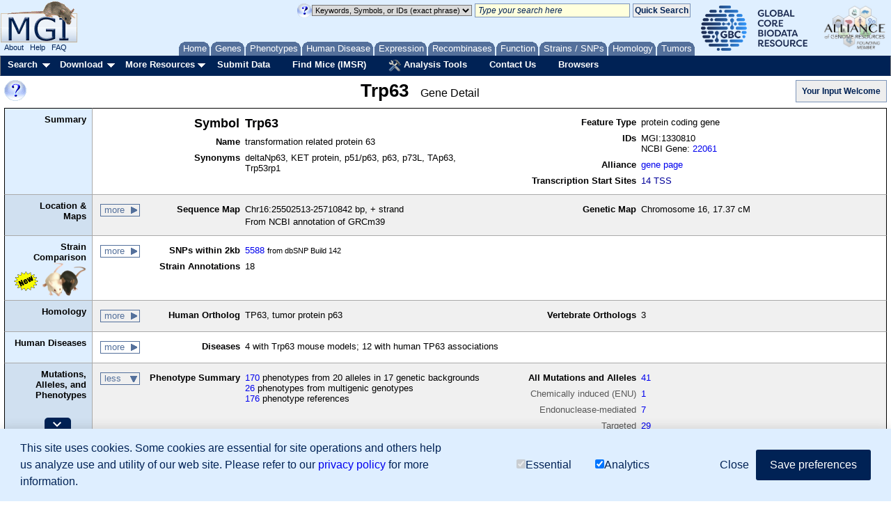

--- FILE ---
content_type: text/html;charset=ISO-8859-1
request_url: https://www.informatics.jax.org/marker/MGI:1330810
body_size: 29728
content:





<!DOCTYPE HTML PUBLIC "-//W3C//DTD HTML 4.01 Transitional//EN" "https://www.w3.org/TR/html4/loose.dtd">

<html>
<head>
<meta http-equiv="Content-Type" content="text/html; charset=UTF-8" />


<!-- Load GA4 library first, always define dataLayer early -->
<script>
  window.dataLayer = window.dataLayer || [];
  function gtag(){ dataLayer.push(arguments); }

  // Always register the JS timestamp
  gtag('js', new Date());

  // Check for consent before sending configuration or any events
  var consent = document.cookie.split('; ').find(c => c.startsWith('mgi_user_consent='));
  if (!consent || consent === 'mgi_user_consent=analytics') {
      gtag('config', 'G-8D61GHC97X');
      console.log("GA4 initialized with analytics consent");
  } else {
      console.log("GA4 not configured due to consent");
  }
</script>

<script async src="https://www.googletagmanager.com/gtag/js?id=G-8D61GHC97X"></script>



<!-- Combo-handled YUI JS files: -->
<script type="text/javascript" src="https://www.informatics.jax.org/webshare/js/yui-2.8.custom.min.js"></script>

<!-- jQuery -->
<script type="text/javascript" src="https://www.informatics.jax.org/webshare/js/jquery-1.10.2.min.js"></script>
<script type="text/javascript" src="https://www.informatics.jax.org/webshare/js/jquery-ui-1.11.4.js"></script>




<!-- CSS -->
<!-- YUI Reset -->
<link rel="stylesheet" type="text/css" href="https://www.informatics.jax.org/webshare/css/yui-reset.css">

<!-- Combo-handled YUI CSS files: -->
<link rel="stylesheet" type="text/css" href="https://www.informatics.jax.org/webshare/css/yui-2.8-combo.css">

<!-- MGI CSS files: -->
<link href="https://www.informatics.jax.org/webshare/css/mgi_template01.css" rel="stylesheet" type="text/css"/>







<!--===================== End Template Head  ===========================-->



























	<link rel="canonical" href="https://www.informatics.jax.org/marker/MGI:1330810" />



	<title>Trp63 MGI Mouse Gene Detail - MGI:1330810 - transformation related protein 63</title>



	<meta name="description" content="View mouse Trp63 Chr16:25502513-25710842 with: phenotypes, sequences, polymorphisms, proteins, references, function, expression" />



	<meta name="keywords" content="MGI, Trp63, transformation related protein 63, mouse, mice, murine, Mus musculus, Gene, protein coding gene, deltaNp63, KET protein, p51/p63, p63, p73L, TAp63, Trp53rp1, MGI:1330810" />


<meta name="robots" content="NOODP" />
<meta name="robots" content="NOYDIR" />



<link rel="stylesheet" type="text/css" href="https://www.informatics.jax.org/assets/css/marker_detail.css" />
<link rel="stylesheet" type="text/css" href="https://www.informatics.jax.org/assets/css/marker_detail_new.css" />



<script TYPE="text/javascript" SRC='https://www.informatics.jax.org/webshare/js/hideshow.js'></script>

<!--===================== Body Start ===========================-->
</head>
<body id="body" class="yui-skin-sam">

<div id="headerContainer">
<div id="topBannerContainer">

  <!--mini home tabs start-->
    <div id="tabs" class="navtabs">
      <span id="navRight">
        <ul>

          <li id="minitab_Home">
            <a href="https://www.informatics.jax.org/"
                onmouseover="return overlib('MGI Home Page',ANCHOR, 'tab_home', ANCHORALIGN, 'UL', 'LL', CSSCLASS,  TEXTFONTCLASS, 'tabTipFont', BGCLASS, 'tabTipBoxBG', FGCLASS, 'tabTipBoxFG');" onmouseout="nd();">
                <span id="tab_home">Home</span></a>
          </li>

          <li id="genes.shtml">
            <a href="https://www.informatics.jax.org/genes.shtml"
                onmouseover="return overlib('Genes, Genome Features &amp; Maps',ANCHOR, 'tab_gene', ANCHORALIGN, 'UL', 'LL', CSSCLASS,  TEXTFONTCLASS, 'tabTipFont', BGCLASS, 'tabTipBoxBG', FGCLASS, 'tabTipBoxFG');" onmouseout="nd();">
                <span id="tab_gene">Genes</span></a>
          </li>

          <li id="phenotypes.shtml">
            <a href="https://www.informatics.jax.org/phenotypes.shtml"
                onmouseover="return overlib('Phenotypes, Alleles &amp; Disease Models',ANCHOR, 'tab_pheno', ANCHORALIGN, 'UL', 'LL', CSSCLASS,  TEXTFONTCLASS, 'tabTipFont', BGCLASS, 'tabTipBoxBG', FGCLASS, 'tabTipBoxFG');" onmouseout="nd();">
                <span id="tab_pheno">Phenotypes</span></a>
          </li>

          <li id="humanDisease.shtml">
            <a href="https://www.informatics.jax.org/diseasePortal"
              onmouseover="return overlib('Human-Mouse: Disease Connection',ANCHOR, 'tab_humanDisease', ANCHORALIGN, 'UL', 'LL', CSSCLASS,  TEXTFONTCLASS, 'tabTipFont', BGCLASS, 'tabTipBoxBG', FGCLASS, 'tabTipBoxFG');" onmouseout="nd();">
              <span id="tab_humanDisease">Human Disease</span></a>
          </li>

          <li id="expression.shtml">
            <a href="https://www.informatics.jax.org/expression.shtml"
                onmouseover="return overlib('Gene Expression Database \(GXD\)',ANCHOR, 'tab_exp', ANCHORALIGN, 'UL', 'LL', CSSCLASS,  TEXTFONTCLASS, 'tabTipFont', BGCLASS, 'tabTipBoxBG', FGCLASS, 'tabTipBoxFG');" onmouseout="nd();">
                <span id="tab_exp">Expression</span></a>
          </li> 

          <li id="home_recombinase">
            <a href="https://www.informatics.jax.org/home/recombinase"
                onmouseover="return overlib('Recombinase Tissue Specificity',ANCHOR, 'tab_cre', ANCHORALIGN, 'UL', 'LL', CSSCLASS,  TEXTFONTCLASS, 'tabTipFont', BGCLASS, 'tabTipBoxBG', FGCLASS, 'tabTipBoxFG');" onmouseout="nd();">
                <span id="tab_cre">Recombinases</span></a>
          </li>
          
          <li id="function.shtml">
            <a href="https://www.informatics.jax.org/function.shtml"
                onmouseover="return overlib('Functional Annotations \(GO\)',ANCHOR, 'tab_func', ANCHORALIGN, 'UL', 'LL', CSSCLASS,  TEXTFONTCLASS, 'tabTipFont', BGCLASS, 'tabTipBoxBG', FGCLASS, 'tabTipBoxFG');" onmouseout="nd();">
                <span id="tab_func">Function</span></a>
          </li>

          <li id="home_strains_SNPs">
            <a href="https://www.informatics.jax.org/home/strain"
                onmouseover="return overlib('Strains, SNPs &amp; Polymorphisms',ANCHOR, 'tab_snps', ANCHORALIGN, 'UL', 'LL', CSSCLASS,  TEXTFONTCLASS, 'tabTipFont', BGCLASS, 'tabTipBoxBG', FGCLASS, 'tabTipBoxFG');" onmouseout="nd();">
                <span id="tab_snps">Strains&nbsp;/&nbsp;SNPs</span></a>
          </li>

          <li id="homology.shtml">
            <a href="https://www.informatics.jax.org/homology.shtml"
            onmouseover="return overlib('Vertebrate Homology',ANCHOR, 'tab_homo', ANCHORALIGN, 'UL', 'LL', CSSCLASS,  TEXTFONTCLASS, 'tabTipFont', BGCLASS, 'tabTipBoxBG', FGCLASS, 'tabTipBoxFG');" onmouseout="nd();">
            <span id="tab_homo">Homology</span></a>
          </li>

          <li id="minitab_Tumor">
            <a href="http://tumor.informatics.jax.org/mtbwi/index.do"
                onmouseover="return overlib('Mouse Tumor Biology',ANCHOR, 'tab_tumors', ANCHORALIGN, 'UR', 'LR', CSSCLASS,  TEXTFONTCLASS, 'tabTipFont', BGCLASS, 'tabTipBoxBG', FGCLASS, 'tabTipBoxFG');" onmouseout="nd();">
                <span id="tab_tumors">Tumors</span></a>
          </li>

        </ul>
      </span>
    </div>

<!-- mini home tabs end -->


  <div id="logoContainer" style="position:absolute; left:0; top:0;">
    <div>
      
<a href="https://www.informatics.jax.org/" style="background-color: transparent">
 <img src="https://www.informatics.jax.org/webshare/images/mgi_logo.gif" border=0>
</a>

    </div>
    <span class="logoFooterContainer">
      
&nbsp;&nbsp;<a class="logoFooterAnchor" href="https://www.informatics.jax.org/mgihome/projects/aboutmgi.shtml">About</a>
&nbsp;&nbsp;<a class="logoFooterAnchor" href="https://www.informatics.jax.org/mgihome/homepages/help.shtml">Help</a>
&nbsp;&nbsp;<a class="logoFooterAnchor" href="https://www.informatics.jax.org/faq/FAQ.shtml">FAQ</a>

    </span>
  </div>

  <div id="agr_logo" style="float: right; padding-top: 3px; padding-right: 5px;">
    <a href="https://globalbiodata.org/" target="_blank"><img src="https://www.informatics.jax.org/webshare/images/gcbr_logo.png" style="height:65px;margin-right:10px;margin-left:10px;"></a>
    <a href="https://www.alliancegenome.org/" target="_blank"><img src="https://www.informatics.jax.org/webshare/images/agr_logo_smallest.png" style="height:70px"></a>
  </div>

  <div id="templateSearchTool" style="float:right; top:15px; margin-right: 5px;">
    <style>
.lightYellow { background-color: #ffd; }
.lightGray { background-color: #dadada; }
.italic { font-style: italic; }
</style>
<form action="https://www.informatics.jax.org/quicksearch/summary" method="get">
<table>
<tr>

 <td>
    <a onClick="return false;" href="https://www.informatics.jax.org/userhelp/searchtool_help.shtml" onMouseOver="if (window.jQuery) { setTimeout(function () { $('td[valign=TOP]').css({'background-color' : '#efefef'}); }, 750); }; return overlib('You can:<ul class=\'searchToolHelp\'><li>Search for genome features by name, symbol, synonym, homolog, allele, or accession ID:</li> <ul><li>p53 protein cell cycle DNA damage</li><li>Notch1</li><li>NM_053172</li><li>AT3</li></ul><li>Search for genome features and vocabulary terms by keywords or accession ID. Use several keywords to find the most relevant results:</li><ul><li>GO:0004713</li><li>resistance to fatty liver development</li><li>vitamin D receptor</li><li>lymphocyte function antigen immunodeficiency</li> </ul><li>Search for genome features by mouse genome location.  Use a chromosome, point coordinate, or coordinate range:</li><ul><li>Chr1</li><li>Chr1:194732198</li><li>Chr1:194732198-294732198</li></ul> <li>Use asterisks (*) for wildcards at the end of partial words or genomic symbols:</li><ul><li>Pax*</li><li>embr* development</li><li>hippocamp* pyramid* cell layer</li></ul><li>Use quotation marks (&quot;&nbsp;&quot;) to indicate phrases:</li> <ul><li>&quot;hair follicle&quot; development</li><li>&quot;amyotrophic lateral sclerosis&quot;</li></ul><li>Use angle brackets to indicate superscript:</li><ul><li>Pax6&lt;10Neu&gt; for Pax6<sup>10Neu</sup></li></ul><li>Mix IDs, symbols, and keywords in a list:</li><ul><li>Nmt2, NM_013627, Acbd7, hair follicle development</li></ul></ul>Advanced searches are listed under the Search menu.<BR/>See <a href=\'https://www.informatics.jax.org/userhelp/QUICK_SEARCH_help.shtml\'>Using the Quick Search Tool</a> for more information.', STICKY, CAPTION, 'Quick Search Tips', CENTER, BELOW, WIDTH, 450, DELAY, 600, CLOSECLICK, CLOSETEXT, 'Close X');" onMouseOut="nd();">
    <img src="https://www.informatics.jax.org/webshare/images/help_small_transp.gif" border="0">
    </a>
 </td>

 <td>
   <select id="queryTypeTop" name="queryType" class="lightGray">
      <option value="exactPhrase" selected="">Keywords, Symbols, or IDs (exact phrase)</option>
      <option value="keywords">Keywords, Symbols, or IDs</option>
      <option value="mouseLocation">Mouse Location</option>
      <option value="humanLocation">Human Location</option>
    </select>
 </td>

 <td>
    <input name="query" id="searchToolTextArea" class="lightYellow italic"
    value=" Type your search here" onFocus="if(this.defaultValue==this.value) this.value=''; $('#searchToolTextArea').removeClass('italic');" size="30">
 </td>

 <td>
    <input name="submit" type="submit" class="searchToolButton" value="Quick Search" onclick="return verifySearchToolParms();">
 </td>

</tr>
</table>
</form>

  </div>

  <div style="position:absolute; top:4px; left:150px;">
    <iframe style="border:none" src="/webshare/html/notice.html" width="400" height="40"></iframe>

  </div>

</div>

<!-- Menu Bar Start -->
<div id="navBarMenu" class="yuimenubar">
<div class="bd">
<ul class="first-of-type">

  <!-- Searches Start -->
  <li class="yuimenubaritem first-of-type"><a class="yuimenubaritemlabel" href="https://www.informatics.jax.org/allsearch.shtml">Search</a>

  <div id="navBarSearch" class="yuimenu">
  <div class="bd">

    <ul class="first-of-type">
      <li class="yuimenuitem first-of-type"><a class="yuimenuitemlabel" href="https://www.informatics.jax.org/allsearch.shtml" title="">All Search Tools</a></li>


      <!-- Marker Submenu -->
      <li class="yuimenuitem"><a class="yuimenuitemlabel">Genes</a>
      <div id="navBarGenes" class="yuimenu">
      <div class="bd">
        <ul class="first-of-type">
          <li class="yuimenuitem first-of-type"><a class="yuimenuitemlabel" href="https://www.informatics.jax.org/marker/"
            onMouseOver="return overlib('Search for genes and genome features by symbol, name, location, gene ontology classification or phenotype.',ANCHOR, 'navBarGenes', ANCHORALIGN, 'UR', 'UL');" onMouseOut="nd();">
            Genes &amp; Markers Query</a></li>
          <li class="yuimenuitem"><a class="yuimenuitemlabel" href="https://www.informatics.jax.org/batch"
            onMouseOver="return overlib('Input a list of gene IDs or symbols  and retrieve other database IDs and gene attributes (e.g. phenotypes, GO).',ANCHOR, 'navBarGenes', ANCHORALIGN, 'UR', 'UL');"  onMouseOut="nd();">
            Batch Query</a></li>
          <li class="yuimenuitem"><a class="yuimenuitemlabel" href="http://jbrowse.informatics.jax.org/?data=data/GRCm39"
            onMouseOver="return overlib('Create a graphical display of genome features from regions of the mouse genome.',ANCHOR, 'navBarGenes', ANCHORALIGN, 'UR', 'UL');"  onMouseOut="nd();">
            JBrowse Genome Browser</a></li>
          <li class="yuimenuitem"><a class="yuimenuitemlabel" href="https://www.informatics.jax.org/mgv/"
            onMouseOver="return overlib('Compare genome features of de novo sequenced mouse strains.',ANCHOR, 'navBarGenes', ANCHORALIGN, 'UR', 'UL');"  onMouseOut="nd();">
            Multiple Genome Viewer (MGV)</a></li>
          <li class="yuimenuitem"><a class="yuimenuitemlabel" href="https://www.informatics.jax.org/genes.shtml">More</a></li>
        </ul>
      </div>
      </div>
      </li>


      <!-- Pheno Submenu -->
      <li class="yuimenuitem"><a class="yuimenuitemlabel">Phenotypes</a>
      <div id="navBarPhenotypes" class="yuimenu">
      <div class="bd">
        <ul class="first-of-type">
          <li class="yuimenuitem first-of-type"><a class="yuimenuitemlabel" href="https://www.informatics.jax.org/allele/"
            onMouseOver="return overlib('Search for mutations or QTL based on phenotype, human disease, mutation type, gene, or genome location.',ANCHOR, 'navBarPhenotypes', ANCHORALIGN, 'UR', 'UL');"  onMouseOut="nd();">
            Phenotypes, Alleles &amp; Diseases Query</a></li>
          <li class="yuimenuitem"><a class="yuimenuitemlabel" href="https://www.informatics.jax.org/vocab/mp_ontology"
            onMouseOver="return overlib('Search for a phenotype term to find relevant mutant genotypes.',ANCHOR, 'navBarPhenotypes', ANCHORALIGN, 'UR', 'UL');"  onMouseOut="nd();">
            Mammalian Phenotype (MP) Browser</a></li>
          <li class="yuimenuitem"><a class="yuimenuitemlabel" href="https://www.informatics.jax.org/disease"
            onMouseOver="return overlib('Browse for a human disease or condition term to find mouse models.',ANCHOR, 'navBarPhenotypes', ANCHORALIGN, 'UR', 'UL');"  onMouseOut="nd();">
            Human Disease (DO) Browser</a></li>
          <li class="yuimenuitem"><a class="yuimenuitemlabel" href="https://www.informatics.jax.org/vocab/hp_ontology"
            onMouseOver="return overlib('Search for a human phenotype ontology term to find relevant human diseases.',ANCHOR, 'navBarPhenotypes', ANCHORALIGN, 'UR', 'UL');"  onMouseOut="nd();">
            Human Phenotype (HPO) Browser</a></li>
          <li class="yuimenuitem"><a class="yuimenuitemlabel" href="https://www.informatics.jax.org/phenotypes.shtml">More</a></li>
        </ul>
      </div>
      </div>
      </li>


      <!-- Human Mouse Disease Connection -->
      <li class="yuimenuitem"><a id="navBarHMDC" class="yuimenuitemlabel" href="https://www.informatics.jax.org/diseasePortal"
        onMouseOver="return overlib('Human-Mouse: Disease Connection', ANCHOR, 'navBarHMDC', ANCHORALIGN, 1.0,0.5,0,0.5);"  onMouseOut="nd();">
        Human Disease</a>
      </li>


      <!-- Expression Submenu -->
      <li class="yuimenuitem"><a class="yuimenuitemlabel">Expression</a>
      <div id="navBarExpression" class="yuimenu">
      <div class="bd">
        <ul class="first-of-type">
          <li class="yuimenuitem"><a class="yuimenuitemlabel" href="https://www.informatics.jax.org/gxd/"
            onMouseOver="return overlib('Search for detailed gene expression assay results.',ANCHOR, 'navBarExpression', ANCHORALIGN, 'UR', 'UL');"  onMouseOut="nd();">
            Gene Expression Data Search</a></li>
          <li class="yuimenuitem first-of-type"><a class="yuimenuitemlabel" href="https://www.informatics.jax.org/gxdlit"
            onMouseOver="return overlib('Search for references on gene expression during development.',ANCHOR, 'navBarExpression', ANCHORALIGN, 'UR', 'UL');"  onMouseOut="nd();">
            Gene Expression Literature Search</a></li>
          <li class="yuimenuitem"><a class="yuimenuitemlabel" href="https://www.informatics.jax.org/vocab/gxd/anatomy/EMAPA:16039"
            onMouseOver="return overlib('Search or browse for anatomical structures; includes links to associated expression results.',ANCHOR, 'navBarExpression', ANCHORALIGN, 'UR', 'UL');"  onMouseOut="nd();">
            Mouse Developmental Anatomy Browser</a></li>
          <li class="yuimenuitem"><a class="yuimenuitemlabel" href="https://www.informatics.jax.org/vocab/cell_ontology/CL:0000000"
            onMouseOver="return overlib('Search or browse for cell types; includes links to associated expression results.',ANCHOR, 'navBarExpression', ANCHORALIGN, 'UR', 'UL');"  onMouseOut="nd();">
            Cell Ontology (CL) Browser</a></li>
          <li class="yuimenuitem"><a class="yuimenuitemlabel" href="https://www.informatics.jax.org/gxd/htexp_index"
            onMouseOver="return overlib('Search for experiments using sample metadata annotations.',ANCHOR, 'navBarExpression', ANCHORALIGN, 'UR', 'UL');"  onMouseOut="nd();">
            RNA-Seq and Microarray Experiment Search</a></li>
          <li class="yuimenuitem"><a class="yuimenuitemlabel" href="https://www.informatics.jax.org/expression.shtml">More</a></li>
        </ul>
      </div>
      </div>
      </li>

      
      <!-- Recombinase -->
      <li class="yuimenuitem"><a id="navBarCre" class="yuimenuitemlabel" href="https://www.informatics.jax.org/home/recombinase"
          onMouseOver="return overlib('Get recombinase (cre) activity data for knock-in and transgene alleles.',ANCHOR, 'navBarCre', ANCHORALIGN, 1.0,0.5,0,0.5);"  onMouseOut="nd();">
          Recombinase (cre)</a></li>


      <!-- GO Functional Annotations Submenu -->
      <li class="yuimenuitem"><a class="yuimenuitemlabel">Function</a>
      <div id="navBarFunction" class="yuimenu">
      <div class="bd">
        <ul class="first-of-type">
          <li class="yuimenuitem first-of-type"><a class="yuimenuitemlabel" href="https://www.informatics.jax.org/vocab/gene_ontology"
            onMouseOver="return overlib('Browse the Gene Ontology and mouse annotations in MGI.',ANCHOR, 'navBarFunction', ANCHORALIGN, 'UR', 'UL');"  onMouseOut="nd();">
            GO Browser</a></li>
          <li class="yuimenuitem"><a class="yuimenuitemlabel" href="https://www.informatics.jax.org/marker/"
            onMouseOver="return overlib('Search for genes and genome features by symbol, name, location, gene ontology classification or phenotype.',ANCHOR, 'navBarFunction', ANCHORALIGN, 'UR', 'UL');"  onMouseOut="nd();">
            Genes &amp; Markers Query</a></li>
          <li class="yuimenuitem"><a class="yuimenuitemlabel" href="https://www.informatics.jax.org/batch"
            onMouseOver="return overlib('Obtain sets of MGI IDs for use in GO tools.',ANCHOR, 'navBarFunction', ANCHORALIGN, 'UR', 'UL');"  onMouseOut="nd();">
            Batch Query</a></li>
          <li class="yuimenuitem"><a class="yuimenuitemlabel" href="https://www.informatics.jax.org/function.shtml">More</a></li>
        </ul>
      </div>
      </div>
      </li>


      <!-- Strains Submenu -->
      <li class="yuimenuitem"><a class="yuimenuitemlabel">Strains / SNPs</a>
      <div id="navBarStrains" class="yuimenu">
      <div class="bd">
        <ul class="first-of-type">
          <li class="yuimenuitem first-of-type"><a class="yuimenuitemlabel" href="https://www.informatics.jax.org/home/strain"
          	onMouseOver="return overlib('Search for strains by name, synonyms, or attributes.',ANCHOR, 'navBarStrains', ANCHORALIGN, 'UR', 'UL');"  onMouseOut="nd();">Strain Query</a></li>
          <li class="yuimenuitem"><a class="yuimenuitemlabel" href="https://www.informatics.jax.org/snp"
            onMouseOver="return overlib('Search for SNPs by strain(s), SNP attributes, genomic position, or associated genes.',ANCHOR, 'navBarStrains', ANCHORALIGN, 'UR', 'UL');"  onMouseOut="nd();">
            SNP Query</a></li>
          <li class="yuimenuitem"><a class="yuimenuitemlabel" href="https://www.informatics.jax.org/mgv/"
            onMouseOver="return overlib('Compare genome features of de novo sequenced mouse strains.',ANCHOR, 'navBarStrains', ANCHORALIGN, 'UR', 'UL');"  onMouseOut="nd();">
            Multiple Genome Viewer (MGV)</a></li>
          <li class="yuimenuitem"><a class="yuimenuitemlabel" href="https://www.informatics.jax.org/home/strain">More</a></li>
        </ul>
      </div>
      </div>
      </li>


      <!-- Homology Submenu -->
      <li class="yuimenuitem"><a id="navBarHomology" class="yuimenuitemlabel" href="https://www.informatics.jax.org/homology.shtml"
        onMouseOver="return overlib('Find out more about Homology relationships in MGI.',ANCHOR, 'navBarHomology', ANCHORALIGN, 1.0,0.5,0,0.5);"  onMouseOut="nd();">
        Homology</a></li>

      <!-- MTB -->
      <li class="yuimenuitem"><a id="navBarMTB" class="yuimenuitemlabel" href="https://tumor.informatics.jax.org/mtbwi/index.do"
        onMouseOver="return overlib('MMHCdb provides information on the frequency, pathology, and genetics of spontaneous and induced tumors in mice.',ANCHOR, 'navBarMTB', ANCHORALIGN, 1.0,0.5,0,0.5);"  onMouseOut="nd();">
        Tumors</a></li>

      <!-- Sequence Submenu -->
      <li class="yuimenuitem"><a class="yuimenuitemlabel">Sequence Searches</a>
      <div id="navBarSequences" class="yuimenu">
      <div class="bd">
        <ul class="first-of-type">
          <li class="yuimenuitem"><a class="yuimenuitemlabel" href="https://blast.ncbi.nlm.nih.gov/Blast.cgi"
            onMouseOver="return overlib('Search for sequence similarity using BLAST at NCBI.',ANCHOR, 'navBarSequences', ANCHORALIGN, 'UR', 'UL');"  onMouseOut="nd();">
            BLAST at NCBI</a></li>
          <li class="yuimenuitem"><a class="yuimenuitemlabel" href="http://jbrowse.informatics.jax.org/?data=data/GRCm39"
            onMouseOver="return overlib('Create a graphical display of genome features from regions of the mouse genome.',ANCHOR, 'navBarSequences', ANCHORALIGN, 'UR', 'UL');"  onMouseOut="nd();">
            JBrowse Genome Browser</a></li>
          <li class="yuimenuitem"><a class="yuimenuitemlabel" href="https://www.informatics.jax.org/batch"
            onMouseOver="return overlib('Input a list of gene IDs or symbols  and retrieve other database IDs and gene attributes (e.g. phenotypes, GO).',ANCHOR, 'navBarSequences', ANCHORALIGN, 'UR', 'UL');"  onMouseOut="nd();">
            Batch Query</a></li>
        </ul>
      </div>
      </div>
      </li>

      <!-- References Submenu -->
      <li class="yuimenuitem"><a class="yuimenuitemlabel">References</a>
      <div id="navBarReferences" class="yuimenu">
      <div class="bd">
        <ul class="first-of-type">
          <li class="yuimenuitem first-of-type"><a class="yuimenuitemlabel" href="https://www.informatics.jax.org/reference"
            onMouseOver="return overlib('Search for references (with abstracts) by title, author, journal, year, or abstract.',ANCHOR, 'navBarReferences', ANCHORALIGN, 'UR', 'UL');"  onMouseOut="nd();">
            Reference Query</a></li>
          <li class="yuimenuitem"><a class="yuimenuitemlabel" href="https://www.informatics.jax.org/gxdlit"
            onMouseOver="return overlib('Search for references on gene expression during development.',ANCHOR, 'navBarReferences', ANCHORALIGN, 'UR', 'UL');"  onMouseOut="nd();">
            Gene Expression Literature Query</a></li>
        </ul>
      </div>
      </div>
      </li>

      <!-- Vocabularies Submenu -->
      <li class="yuimenuitem"><a class="yuimenuitemlabel">Ontologies</a>
      <div id="navBarVocabularies" class="yuimenu">
      <div class="bd">
        <ul class="first-of-type">
          <li class="yuimenuitem first-of-type"><a class="yuimenuitemlabel" href="https://www.informatics.jax.org/vocab/gene_ontology"
            onMouseOver="return overlib('Browse the Gene Ontology and mouse annotations in MGI.',ANCHOR, 'navBarVocabularies', ANCHORALIGN, 'UR', 'UL');"  onMouseOut="nd();">
            GO Browser</a></li>
          <li class="yuimenuitem"><a class="yuimenuitemlabel" href="https://www.informatics.jax.org/disease"
            onMouseOver="return overlib('Browse for a human disease or condition term to find mouse models.',ANCHOR, 'navBarVocabularies', ANCHORALIGN, 'UR', 'UL');"  onMouseOut="nd();">
            Human Disease (DO) Browser</a></li>
          <li class="yuimenuitem"><a class="yuimenuitemlabel" href="https://www.informatics.jax.org/vocab/mp_ontology"
            onMouseOver="return overlib('Search for a phenotype term to find relevant mutant genotypes.',ANCHOR, 'navBarVocabularies', ANCHORALIGN, 'UR', 'UL');"  onMouseOut="nd();">
            Mammalian Phenotype (MP) Browser</a></li>
          <li class="yuimenuitem"><a class="yuimenuitemlabel" href="https://www.informatics.jax.org/vocab/gxd/anatomy/EMAPA:16039"
            onMouseOver="return overlib('Search or browse for anatomical structures; includes links to associated expression results.',ANCHOR, 'navBarVocabularies', ANCHORALIGN, 'UR', 'UL');"  onMouseOut="nd();">
            Mouse Developmental Anatomy Browser</a></li>
          <li class="yuimenuitem"><a class="yuimenuitemlabel" href="https://www.informatics.jax.org/vocab/gxd/ma_ontology"
            onMouseOver="return overlib('An extensive ontology of anatomical structures for the postnatal mouse.',ANCHOR, 'navBarVocabularies', ANCHORALIGN, 'UR', 'UL');"  onMouseOut="nd();">
            Adult Mouse Anatomy Browser</a></li>
          <li class="yuimenuitem"><a class="yuimenuitemlabel" href="https://www.informatics.jax.org/vocab/cell_ontology/CL:0000000"
            onMouseOver="return overlib('Search or browse for cell types; includes links to associated expression results.',ANCHOR, 'navBarVocabularies', ANCHORALIGN, 'UR', 'UL');"  onMouseOut="nd();">
            Cell Ontology (CL) Browser</a></li>
          <li class="yuimenuitem"><a class="yuimenuitemlabel" href="https://www.informatics.jax.org/vocab/hp_ontology"
            onMouseOver="return overlib('Search for a human phenotype ontology term to find relevant human diseases.',ANCHOR, 'navBarVocabularies', ANCHORALIGN, 'UR', 'UL');"  onMouseOut="nd();">
            Human Phenotype (HPO) Browser</a></li>
        </ul>
      </div>
      </div>
      </li>

      <!-- Non-Drop-Downs -->
      <li class="yuimenuitem"><a id="navBarBatch" class="yuimenuitemlabel" href="https://www.informatics.jax.org/batch"
        onMouseOver="return overlib('Input a list of gene IDs or symbols  and retrieve other database IDs and gene attributes (e.g. phenotypes, GO).',ANCHOR, 'navBarBatch', ANCHORALIGN, 1.0,0.5,0,0.5);"  onMouseOut="nd();">
        Batch Query</a></li>

      <li class="yuimenuitem"><a id="navBarMine" class="yuimenuitemlabel" href="https://www.mousemine.org"
        onMouseOver="return overlib('Access MGI data via InterMine.',ANCHOR, 'navBarMine', ANCHORALIGN, 1.0,0.5,0,0.5);"  onMouseOut="nd();">
        MouseMine</a></li>

      <!-- Vocabularies Submenu -->
      <li class="yuimenuitem"><a class="yuimenuitemlabel">Mouse Genome Browsers</a>
      <div id="navBarGenomeBrowsers" class="yuimenu">
      <div class="bd">
        <ul class="first-of-type">
			<li class="yuimenuitem"><a id="navBarJBrowse" class="yuimenuitemlabel" href="http://jbrowse.informatics.jax.org/?data=data/GRCm39"
				onMouseOver="return overlib('Create a graphical display of genome features from regions of the mouse genome.',ANCHOR, 'navBarJBrowse', ANCHORALIGN, 1.0,0.5,0,0.5);"  onMouseOut="nd();">
				JBrowse Genome Browser</a></li>
			<li class="yuimenuitem"><a class="yuimenuitemlabel" href="https://www.informatics.jax.org/mgv/"
				onMouseOver="return overlib('Compare genome features of de novo sequenced mouse strains.',ANCHOR, 'navBarJBrowse', ANCHORALIGN, 'UR', 'UL');"  onMouseOut="nd();">
				Multiple Genome Viewer (MGV)</a></li>
        </ul>
      </div>
      </div>
      </li>
    </ul>
  </div>
  </div>
  </li>

  <!-- Searches Dropmenu End -->


  <!-- Download Dropmenu Start -->
  <li class="yuimenubaritem"><a class="yuimenubaritemlabel" href="https://www.informatics.jax.org/downloads/reports/index.html">Download</a>
  <div id="navBarDownload" class="yuimenu">
  <div class="bd">
    <ul class="first-of-type">
      <li class="yuimenuitem first-of-type"> <a class="yuimenuitemlabel" href="https://www.informatics.jax.org/downloads/reports/index.html">All MGI Reports</a> </li>
      <li class="yuimenuitem"> <a class="yuimenuitemlabel" href="https://www.informatics.jax.org/batch">Batch Query</a> </li>
      <li class="yuimenuitem"> <a class="yuimenuitemlabel" href="https://www.informatics.jax.org/downloads/reports/index.html#marker">Genes &amp; Markers</a> </li>
      <li class="yuimenuitem"> <a class="yuimenuitemlabel" href="https://www.informatics.jax.org/downloads/reports/index.html#seq">Sequence Data</a> </li>
      <li class="yuimenuitem"> <a class="yuimenuitemlabel" href="https://www.informatics.jax.org/downloads/reports/index.html#homology">Vertebrate Homology</a> </li>
      <li class="yuimenuitem"> <a class="yuimenuitemlabel" href="https://www.informatics.jax.org/downloads/reports/index.html#go">Gene Ontology Data</a> </li>
      <li class="yuimenuitem"> <a class="yuimenuitemlabel" href="https://www.informatics.jax.org/downloads/reports/index.html#strain">Strains &amp; Polymorphisms</a> </li>
      <li class="yuimenuitem"> <a class="yuimenuitemlabel" href="https://www.informatics.jax.org/downloads/reports/index.html#expression">Gene Expression</a> </li>
      <li class="yuimenuitem"> <a class="yuimenuitemlabel" href="https://www.informatics.jax.org/downloads/reports/index.html#pheno">Phenotypic Data</a> </li>
                    <li class="yuimenuitem"> <a class="yuimenuitemlabel" href="https://www.informatics.jax.org/downloads/reports/index.html#cre">Recombinase (cre)</a> </li>              
      <li class="yuimenuitem"> <a class="yuimenuitemlabel" href="https://www.informatics.jax.org/downloads/reports/index.html#nomen">Nomenclature</a> </li>
      <li class="yuimenuitem"> <a class="yuimenuitemlabel" href="https://www.informatics.jax.org/downloads/reports/index.html#refs">References</a> </li>
      <li class="yuimenuitem"> <a class="yuimenuitemlabel" href="https://www.informatics.jax.org/downloads/reports/index.html#clonecoll">Clone Collections</a> </li>
      <li class="yuimenuitem"> <a class="yuimenuitemlabel" href="https://www.informatics.jax.org/downloads/reports/index.html#dnamap">DNA Mapping Panels</a> </li>
    </ul>
  </div>
  </div>
  </li>
  <!-- Download Dropmenu End -->
  
  
  <!-- Resources Dropmenu Start -->
  <li class="yuimenubaritem"><a class="yuimenubaritemlabel" href="https://www.informatics.jax.org/resources.shtml">More Resources</a>
  <div id="navBarResources" class="yuimenu">
  <div class="bd">
    <ul class="first-of-type">
      <li class="yuimenuitem first-of-type"> <a class="yuimenuitemlabel" href="https://www.informatics.jax.org/resources.shtml">More Resources Index</a></li>
      <li class="yuimenuitem"> <a class="yuimenuitemlabel" href="https://www.informatics.jax.org/mgihome/lists/lists.shtml">Research Community E-mail Lists</a></li>
      <li class="yuimenuitem"> <a class="yuimenuitemlabel" href="https://www.informatics.jax.org/resources.shtml#res_books">Online Books</a></li>
      <li class="yuimenuitem"> <a class="yuimenuitemlabel" href="https://www.informatics.jax.org/mgihome/nomen/index.shtml">Nomenclature Home Page</a></li>
      <li class="yuimenuitem"> <a class="yuimenuitemlabel" href="https://www.informatics.jax.org/glossary">MGI Glossary</a></li>        
      <li class="yuimenuitem"> <a class="yuimenuitemlabel" href="https://phenome.jax.org">Mouse Phenome Database (MPD)</a></li>
      <li class="yuimenuitem"> <a class="yuimenuitemlabel" href="http://www.informatics.jax.org/knockout_mice/">Deltagen and Lexicon Knockout Mice</a></li>
      <li class="yuimenuitem"> <a class="yuimenuitemlabel" href="" 
          id="navBarKomp" onMouseOver="return overlib('Producing and phenotyping knockout mice from the IKMC mutant ES cell line resource.',ANCHOR, 'navBarKomp', ANCHORALIGN, 'UR', 'UL');"  onMouseOut="nd();">International Mouse Phenotyping Consortium (IMPC)</a></li>
      <li class="yuimenuitem"> <a class="yuimenuitemlabel" href="https://www.jax.org/mgi-coronavirus-info">Mouse Resources For COVID-19 Research</a></li>
      <li class="yuimenuitem"> <a class="yuimenuitemlabel" href="https://www.informatics.jax.org/downloads/datasets/index.html">Contributed Data Sets</a></li>
      <li class="yuimenuitem"> <a class="yuimenuitemlabel">Community Links</a>
        <div id="navBarLinks" class="yuimenu">
          <div class="bd">
            <ul class="first-of-type">
              <li class="yuimenuitem first-of-type"><a class="yuimenuitemlabel" href="https://www.informatics.jax.org/mgihome/other/mouse_facts4.shtml">Mouse Resources & Model Organism Links</a></li>
              <li class="yuimenuitem"><a class="yuimenuitemlabel" href="https://www.informatics.jax.org/mgihome/other/phenoallele_commun_resource.shtml">Phenotypes &amp; Mutants Community Resources</a></li>
              <li class="yuimenuitem"><a class="yuimenuitemlabel" href="https://www.oxfordjournals.org/nar/database/a/" id="navBarNAR" onMouseOver="return overlib('An index of over 1500 biological databases compiled by the journal of Nucleic Acids Research. Includes links for other model organisms and species, diseases, DNA, RNA, and protein resources.',ANCHOR, 'navBarNAR', ANCHORALIGN, 'UR', 'UL');" onMouseOut="nd();">Nucleic Acids Research (Journal) Database Summary</a></li>
              <li class="yuimenuitem"><a class="yuimenuitemlabel" href="https://www.informatics.jax.org/mgihome/other/mouse_facts1.shtml">Mouse Facts</a></li>
            </ul>
          </div>
        </div>
      </li>
      <li class="yuimenuitem"> <a class="yuimenuitemlabel" href="#">Software Developer Tools</a>
        <div id="navBarSoftware" class="yuimenu">
          <div class="bd">
            <ul class="first-of-type">
              <li class="yuimenuitem first-of-type"><a class="yuimenuitemlabel" href="https://www.informatics.jax.org/mgihome/other/link_instructions.shtml">Creating Web Links to MGI</a></li>
              <li class="yuimenuitem"><a class="yuimenuitemlabel" href="https://www.mousemine.org">MouseMine</a></li>
              <li class="yuimenuitem"><a class="yuimenuitemlabel" href="https://www.informatics.jax.org/software.shtml#sql">Direct SQL Account</a></li>
              <li class="yuimenuitem"><a class="yuimenuitemlabel" href="https://www.informatics.jax.org/schema_pg/">Database Schema Browser</a></li>
              <li class="yuimenuitem"><a class="yuimenuitemlabel" href="https://www.informatics.jax.org/downloads/reports/index.html">All MGI Reports</a></li>
              <li class="yuimenuitem"><a class="yuimenuitemlabel" href="https://www.informatics.jax.org/software.shtml">More</a></li>
            </ul>
          </div>
        </div>
      </li>

    </ul>
  </div>
  </div>
  </li>
  <!-- Resources Dropmenu End -->

  <!-- Direct Links  -->
  <li class="yuimenubaritem"><a class="yuimenubaritemlabel" href="https://www.informatics.jax.org/submit.shtml">Submit Data</a></li>
  <li class="yuimenubaritem"><a class="yuimenubaritemlabel" href="https://www.findmice.org/index.jsp" title="International Mouse Strain Resource (IMSR)">Find Mice (IMSR)</a></li>
  <li class="yuimenubaritem"><a class="yuimenubaritemlabel" href="https://www.informatics.jax.org/tools.shtml" title="Analysis Tools"><img src="https://www.informatics.jax.org/webshare/images/tools.gif" alt="Analysis Tools"> Analysis Tools</a></li>      
  <li class="yuimenubaritem"><a class="yuimenubaritemlabel" href="https://www.informatics.jax.org/mgihome/support/mgi_inbox.shtml" title="Contact user support">Contact&nbsp;Us</a></li>
  <li class="yuimenubaritem"><a class="yuimenubaritemlabel" href="https://www.informatics.jax.org/mgihome/homepages/browser_compatibility.shtml" title="Browser compatibility">Browsers</a></li>

</ul>
</div>
</div>

<!-- Menu Bar End -->

</div>


<div id="templateBodyInsert"> <!-- wrapper around inserted page body -->






<!-- header bar -->
<div id="titleBarWrapper" userdoc="GENE_detail_help.shtml" style="max-width: none;">
	<div class="yourInputButton">
		<form name="YourInputForm">
			<input class="largeButton" value="Your Input Welcome" name="yourInputButton" onclick='window.open("https://www.informatics.jax.org/mgihome/feedback/feedback_form.cgi?accID=MGI:1330810&amp;dataDate=1/6/26")' onmouseover="return overlib('We welcome your corrections and new data. Click here to contact us.', LEFT, WIDTH, 200, TIMEOUT, 2000);" onmouseout="nd();" type="button">
		</form>
	</div>
	<div name="centeredTitle">
		<span class="titleBarMainTitle">


Trp63</span>
		<span class="titleBar_sub">
			Gene Detail
		</span>
	</div>
</div>

<div class="container detailStructureTable">

		<div class="row" id="summaryRibbon">
		<div class="header detailCat1">
			Summary
		</div>
		<div class="detail detailData1 summaryRibbon">
			<section class="summarySec1 ">
				<ul>
					<li>
						<div class="label">Symbol</div>
						<div class="value emphasis">
							


Trp63
						</div>
					</li>
					<li>
						<div class="label">Name</div>
						<div class="value">transformation related protein 63</div>
					</li>

					
						<li>
							<div class="label">Synonyms</div>
							<div class="value">
								
									


deltaNp63, 
								
									


KET protein, 
								
									


p51/p63, 
								
									


p63, 
								
									


p73L, 
								
									


TAp63, 
								
									


Trp53rp1
								
							</div>
						</li>
					
				</ul>
			</section>

			<section class="summarySec2">
				<ul>
					
						<li>
							<div class="label">Feature Type</div>
							<div class="value">protein coding gene</div>
							<div class="value">
								
							</div>
						</li>
					

					

					<li>
						<div class="label">IDs</div>
						<div class="value">MGI:1330810
							
								<br/>
								NCBI Gene:
								<a href="https://www.ncbi.nlm.nih.gov/gene/22061" target="_blank">22061</a>
							
						</div>
					</li>

					

					
					
						<li>
							<div class="label">Alliance</div>
							<div class="value">
								<a id="allianceLink" href="https://www.alliancegenome.org/gene/MGI:1330810" target="_blank">gene page</a>
							</div>
						</li>
					

					
						<li>
							<div class="label">Transcription Start Sites</div>
							<div class="value">
								<span id="showTss" class="link">14 TSS</span>
							</div>
						</li>
					

					

					

					

					

					
					

				</ul>
			</section>

			<div id="whatDoesThisGeneDoDiv" style="display:none;"></div>
		</div>
	</div>


		<div class="row locationRibbon" id="locationRibbon">
		<div class="header detailCat2">
			Location &amp;<br/>Maps
		</div>
		<div class="detail detailData2">

			
			

			
			
			
			

			
			
			
			
			

			<div id="lmToggle" title="Show More" class="toggleImage hdExpand">more</div>

			<section class="summarySec1">
				<ul>
					<li class="">
						<div class="label">
							Sequence Map
						</div>
						<div class="value">
							
								
								
								
								
								
								

								
								
									
								
	
								
									<div style="padding-bottom: 3px">
									Chr16:25502513-25710842 bp, + strand</div>										
									From NCBI annotation of GRCm39<br />
								
							

							
						</div>
					</li>

					
						<li class="extra closed">
							<div class="value">

								
									<table>
										<tbody>
											<tr>
												<td align="center">
													View this region in <a href="https://jbrowse.informatics.jax.org/?data=data/GRCm39&loc=chr16:25502513..25710842&tracks=DNA,MGI_Genome_Features,NCBI,ENSEMBL">JBrowse</a><br />
												</td>
											</tr>
										</tbody>
									</table>
								

							</div>
						</li>
					

					
						
						
						
						<li class="extra closed">
							<div class="label">
								Genome Browsers
							</div>
							<div class="value">
								
									
									<a href="https://www.ensembl.org/Mus_musculus/Location/View?g=ENSMUSG00000022510;r=16:25502513-25710842" target="_new">Ensembl</a>
									
								
								
									 | 
									<a href="https://genome.ucsc.edu/cgi-bin/hgTracks?clade=vertebrate&org=Mouse&db=mm39&position=chr16:25502513-25710842" target="_new">UCSC</a>
									
								
								
									 | 
									<a href="https://www.ncbi.nlm.nih.gov/genome/gdv/browser/?context=genome&acc=GCF_000001635.27&chr=16&from=25502513&to=25710842" target="_new">NCBI</a>
								
							</div>
						</li>
					

					
				</ul>
			</section>

			
				<section class="summarySec2">
					<ul>
						<li class="">
							<div class="label">Genetic Map</div>
							<div class="value">
							    Chromosome 16, 17.37 cM
							</div>
						</li>
					
						

						
							<li class="extra closed">
								<div class="label">Mapping Data</div>
								<div class="value">
									<a href="https://www.informatics.jax.org/mapping/marker/MGI:1330810" id="mappingLink">5</a> experiments
								</div>
							</li>
						
					</ul>
				</section>
			
		</div>
	</div>

	


	
	

	
	
		
	

	
	
		
	

	
		
	
	






	
	
	




	
	
	

	<!-- default to canonical marker coordinates for Sanger link with 2kb flank -->
	
	



	<div class="row locationRibbon" id="strainRibbon">
		<div class="header detailCat1">
			Strain<br/>Comparison<br/>
			<div style="float:right;">
				<img src="https://www.informatics.jax.org/assets/images/mice_transparent.png" style="height:50px"/>
			</div>
			<div style="float:right; margin-right: 5px; margin-top: 13px;">
				<img src="https://www.informatics.jax.org/webshare/images/new_icon.png"/>
			</div>
		</div>
		<div class="detail detailData1">
			<div id="scToggle" title="Show More" class="toggleImage hdExpand">more</div>

			
			<script>
			// used in marker_detail.jsp
			var mgvUrl = "https://www.informatics.jax.org/mgv/#flank=2x&genomes=C57BL/6J,129S1/SvImJ,A/J,AKR/J,BALB/cJ,C3H/HeJ,C57BL/6NJ,CAROLI/EiJ,CAST/EiJ,CBA/J,DBA/2J,FVB/NJ,LP/J,NOD/ShiLtJ,NZO/HlLtJ,PAHARI/EIJ,PWK/PhJ,SPRETUS/EiJ,WSB/EiJ&landmark=MGI:1330810&highlight=MGI:1330810&lock=on&paralogs=off&style=gg:40,tg:6,fd:3,fl:1,ff:10,fh:10,tx:1,pl:1,tc:1,h:1,ho:0.05,hi:1,hc:0";
			</script>
			
			<section class="summarySec1">
				<ul>
					
						
							
						
							
						
							
						
							
								<li class="">
								
									<div class="label" style="white-space: normal;">SNPs within 2kb</div>
									<div class="value"><a href="https://www.informatics.jax.org/snp/marker/MGI:1330810" id="snpLink">5588</a>
										<span style="font-size: smaller; font-weight: normal;">from dbSNP Build 142</span>
									</div>
								</li>
							
						
					
				
					
						<li class="">
							<div class="label">
								Strain Annotations
							</div>
							<div class="value">
								<span id="annotatedStrainMarkerCount">18</span>
							</div>
						</li>
					

					
						
							
						
							
								<li class="extra closed">
									
									<div class="label" style="white-space: normal;">PCR</div>
									<div class="value"><a href="https://www.informatics.jax.org/marker/polymorphisms/pcr/MGI:1330810" id="PCRLink">3</a></div>
								</li>
							
						
							
								<li class="extra closed">
									
									<div class="label" style="white-space: normal;">RFLP</div>
									<div class="value"><a href="https://www.informatics.jax.org/marker/polymorphisms/rflp/MGI:1330810" id="RFLPLink">1</a></div>
								</li>
							
						
							
						
					
				</ul>
			</section>
			<section class="summarySec1">
				<ul>
					<li class="">
						
					</li>
				</ul>
			</section>

			
				<div class="extra closed">
				<form id="strainMarkerForm" name="strainMarkerForm" method="GET" action="" target="_blank">
				<div id="strainGenesWrapperDiv">
				<div id="sgLeftWrapper">
					<div id="strainGenesTableControls">
						For selected strains:
						<select id="strainOp" name="strainOp">
							<option value="mgv">Send to Multiple Genome Viewer (MGV)</option>
							<option value="fasta">Get FASTA</option>
<!--							<option value="snps">Send to Sanger SNP Query (+/- 2kb)</option> -->
						</select>
					</div>
					<div id="strainGenesTableDiv">
						<table class="padded" id="table_strainMarkers">
							<tr class="headerStripe">
					  		<th>Strain</th>
					  		<th>Gene Model ID</th>
					  		<th>Feature Type</th>
					  		<th>Coordinates</th>
					  		<th>Select Strains</th>
					  	</tr>
					
					
						
						<tr>
							<td>
							  <a href="https://www.informatics.jax.org/strain/MGI:3028467">C57BL/6J</a>
							</td>
							<td>
								
								
									
									  <a href="https://www.informatics.jax.org/sequence/MGI_C57BL6J_1330810" target="_blank">MGI_C57BL6J_1330810</a></br>
									  
									  	
								  	  
									
								
							</td>
							<td class="nowrap">protein coding gene</td>
							<td class="nowrap">Chr16:25502513-25710852 (+)</td>
							<td class="sgCenter">
							  
								
								
								<input type="checkbox" name="seqs" value="straingene!C57BL/6J:MGI_C57BL6J_1330810!16!25502513!25710852!+!" class="sgCheckbox" />
							  
							</td>
						</tr>
						
							<!-- prefer C57BL/6J coords for Sanger SNP link -->
							
							
						
					
						
						<tr>
							<td>
							  <a href="https://www.informatics.jax.org/strain/MGI:3037980">129S1/SvImJ</a>
							</td>
							<td>
								
								
									
									  <a href="https://www.informatics.jax.org/sequence/MGP_129S1SvImJ_G0022691" target="_blank">MGP_129S1SvImJ_G0022691</a></br>
									  
									  	
								  	  
									
								
							</td>
							<td class="nowrap">protein coding gene</td>
							<td class="nowrap">Chr16:23386506-23605173 (+)</td>
							<td class="sgCenter">
							  
								
								
								<input type="checkbox" name="seqs" value="straingene!129S1/SvImJ:MGP_129S1SvImJ_G0022691!16!23386506!23605173!+!" class="sgCheckbox" />
							  
							</td>
						</tr>
						
					
						
						<tr>
							<td>
							  <a href="https://www.informatics.jax.org/strain/MGI:2159747">A/J</a>
							</td>
							<td>
								
								
									
									  <a href="https://www.informatics.jax.org/sequence/MGP_AJ_G0022653" target="_blank">MGP_AJ_G0022653</a></br>
									  
									  	
								  	  
									
								
							</td>
							<td class="nowrap">protein coding gene</td>
							<td class="nowrap">Chr16:22282048-22493281 (+)</td>
							<td class="sgCenter">
							  
								
								
								<input type="checkbox" name="seqs" value="straingene!A/J:MGP_AJ_G0022653!16!22282048!22493281!+!" class="sgCheckbox" />
							  
							</td>
						</tr>
						
					
						
						<tr>
							<td>
							  <a href="https://www.informatics.jax.org/strain/MGI:2159745">AKR/J</a>
							</td>
							<td>
								
								
									
									  <a href="https://www.informatics.jax.org/sequence/MGP_AKRJ_G0022627" target="_blank">MGP_AKRJ_G0022627</a></br>
									  
									  	
								  	  
									
								
							</td>
							<td class="nowrap">protein coding gene</td>
							<td class="nowrap">Chr16:23199244-23414253 (+)</td>
							<td class="sgCenter">
							  
								
								
								<input type="checkbox" name="seqs" value="straingene!AKR/J:MGP_AKRJ_G0022627!16!23199244!23414253!+!" class="sgCheckbox" />
							  
							</td>
						</tr>
						
					
						
						<tr>
							<td>
							  <a href="https://www.informatics.jax.org/strain/MGI:2159737">BALB/cJ</a>
							</td>
							<td>
								
								
									
									  <a href="https://www.informatics.jax.org/sequence/MGP_BALBcJ_G0022658" target="_blank">MGP_BALBcJ_G0022658</a></br>
									  
									  	
								  	  
									
								
							</td>
							<td class="nowrap">protein coding gene</td>
							<td class="nowrap">Chr16:22481885-22696167 (+)</td>
							<td class="sgCenter">
							  
								
								
								<input type="checkbox" name="seqs" value="straingene!BALB/cJ:MGP_BALBcJ_G0022658!16!22481885!22696167!+!" class="sgCheckbox" />
							  
							</td>
						</tr>
						
					
						
						<tr>
							<td>
							  <a href="https://www.informatics.jax.org/strain/MGI:2159741">C3H/HeJ</a>
							</td>
							<td>
								
								
									
									  <a href="https://www.informatics.jax.org/sequence/MGP_C3HHeJ_G0022422" target="_blank">MGP_C3HHeJ_G0022422</a></br>
									  
									  	
								  	  
									
								
							</td>
							<td class="nowrap">protein coding gene</td>
							<td class="nowrap">Chr16:23290938-23512358 (+)</td>
							<td class="sgCenter">
							  
								
								
								<input type="checkbox" name="seqs" value="straingene!C3H/HeJ:MGP_C3HHeJ_G0022422!16!23290938!23512358!+!" class="sgCheckbox" />
							  
							</td>
						</tr>
						
					
						
						<tr>
							<td>
							  <a href="https://www.informatics.jax.org/strain/MGI:3056279">C57BL/6NJ</a>
							</td>
							<td>
								
								
									
									  <a href="https://www.informatics.jax.org/sequence/MGP_C57BL6NJ_G0023107" target="_blank">MGP_C57BL6NJ_G0023107</a></br>
									  
									  	
								  	  
									
								
							</td>
							<td class="nowrap">protein coding gene</td>
							<td class="nowrap">Chr16:23925339-24145905 (+)</td>
							<td class="sgCenter">
							  
								
								
								<input type="checkbox" name="seqs" value="straingene!C57BL/6NJ:MGP_C57BL6NJ_G0023107!16!23925339!24145905!+!" class="sgCheckbox" />
							  
							</td>
						</tr>
						
					
						
						<tr>
							<td>
							  <a href="https://www.informatics.jax.org/strain/MGI:2165136">CAROLI/EiJ</a>
							</td>
							<td>
								
								
									
									  <a href="https://www.informatics.jax.org/sequence/MGP_CAROLIEiJ_G0020625" target="_blank">MGP_CAROLIEiJ_G0020625</a></br>
									  
									  	
								  	  
									
								
							</td>
							<td class="nowrap">protein coding gene</td>
							<td class="nowrap">Chr16:22879658-23085208 (+)</td>
							<td class="sgCenter">
							  
								
								
								<input type="checkbox" name="seqs" value="straingene!CAROLI/EiJ:MGP_CAROLIEiJ_G0020625!16!22879658!23085208!+!" class="sgCheckbox" />
							  
							</td>
						</tr>
						
					
						
						<tr>
							<td>
							  <a href="https://www.informatics.jax.org/strain/MGI:2159793">CAST/EiJ</a>
							</td>
							<td>
								
								
									
									  <a href="https://www.informatics.jax.org/sequence/MGP_CASTEiJ_G0021951" target="_blank">MGP_CASTEiJ_G0021951</a></br>
									  
									  	
								  	  
									
								
							</td>
							<td class="nowrap">protein coding gene</td>
							<td class="nowrap">Chr16:23351411-23567152 (+)</td>
							<td class="sgCenter">
							  
								
								
								<input type="checkbox" name="seqs" value="straingene!CAST/EiJ:MGP_CASTEiJ_G0021951!16!23351411!23567152!+!" class="sgCheckbox" />
							  
							</td>
						</tr>
						
					
						
						<tr>
							<td>
							  <a href="https://www.informatics.jax.org/strain/MGI:2159756">CBA/J</a>
							</td>
							<td>
								
								
									
									  <a href="https://www.informatics.jax.org/sequence/MGP_CBAJ_G0022393" target="_blank">MGP_CBAJ_G0022393</a></br>
									  
									  	
								  	  
									
								
							</td>
							<td class="nowrap">protein coding gene</td>
							<td class="nowrap">Chr16:24913638-25136897 (+)</td>
							<td class="sgCenter">
							  
								
								
								<input type="checkbox" name="seqs" value="straingene!CBA/J:MGP_CBAJ_G0022393!16!24913638!25136897!+!" class="sgCheckbox" />
							  
							</td>
						</tr>
						
					
						
						<tr>
							<td>
							  <a href="https://www.informatics.jax.org/strain/MGI:2684695">DBA/2J</a>
							</td>
							<td>
								
								
									
									  <a href="https://www.informatics.jax.org/sequence/MGP_DBA2J_G0022525" target="_blank">MGP_DBA2J_G0022525</a></br>
									  
									  	
								  	  
									
								
							</td>
							<td class="nowrap">protein coding gene</td>
							<td class="nowrap">Chr16:22225192-22436453 (+)</td>
							<td class="sgCenter">
							  
								
								
								<input type="checkbox" name="seqs" value="straingene!DBA/2J:MGP_DBA2J_G0022525!16!22225192!22436453!+!" class="sgCheckbox" />
							  
							</td>
						</tr>
						
					
						
						<tr>
							<td>
							  <a href="https://www.informatics.jax.org/strain/MGI:2163709">FVB/NJ</a>
							</td>
							<td>
								
								
									
									  <a href="https://www.informatics.jax.org/sequence/MGP_FVBNJ_G0022501" target="_blank">MGP_FVBNJ_G0022501</a></br>
									  
									  	
								  	  
									
								
							</td>
							<td class="nowrap">protein coding gene</td>
							<td class="nowrap">Chr16:22218875-22427341 (+)</td>
							<td class="sgCenter">
							  
								
								
								<input type="checkbox" name="seqs" value="straingene!FVB/NJ:MGP_FVBNJ_G0022501!16!22218875!22427341!+!" class="sgCheckbox" />
							  
							</td>
						</tr>
						
					
						
						<tr>
							<td>
							  <a href="https://www.informatics.jax.org/strain/MGI:2159761">LP/J</a>
							</td>
							<td>
								
								
									
									  <a href="https://www.informatics.jax.org/sequence/MGP_LPJ_G0022593" target="_blank">MGP_LPJ_G0022593</a></br>
									  
									  	
								  	  
									
								
							</td>
							<td class="nowrap">protein coding gene</td>
							<td class="nowrap">Chr16:23167699-23387661 (+)</td>
							<td class="sgCenter">
							  
								
								
								<input type="checkbox" name="seqs" value="straingene!LP/J:MGP_LPJ_G0022593!16!23167699!23387661!+!" class="sgCheckbox" />
							  
							</td>
						</tr>
						
					
						
						<tr>
							<td>
							  <a href="https://www.informatics.jax.org/strain/MGI:2162056">NOD/ShiLtJ</a>
							</td>
							<td>
								
								
									
									  <a href="https://www.informatics.jax.org/sequence/MGP_NODShiLtJ_G0022520" target="_blank">MGP_NODShiLtJ_G0022520</a></br>
									  
									  	
								  	  
									
								
							</td>
							<td class="nowrap">protein coding gene</td>
							<td class="nowrap">Chr16:24349086-24574095 (+)</td>
							<td class="sgCenter">
							  
								
								
								<input type="checkbox" name="seqs" value="straingene!NOD/ShiLtJ:MGP_NODShiLtJ_G0022520!16!24349086!24574095!+!" class="sgCheckbox" />
							  
							</td>
						</tr>
						
					
						
						<tr>
							<td>
							  <a href="https://www.informatics.jax.org/strain/MGI:2173835">NZO/HlLtJ</a>
							</td>
							<td>
								
								
									
									  <a href="https://www.informatics.jax.org/sequence/MGP_NZOHlLtJ_G0023119" target="_blank">MGP_NZOHlLtJ_G0023119</a></br>
									  
									  	
								  	  
									
								
							</td>
							<td class="nowrap">protein coding gene</td>
							<td class="nowrap">Chr16:23148550-23367410 (+)</td>
							<td class="sgCenter">
							  
								
								
								<input type="checkbox" name="seqs" value="straingene!NZO/HlLtJ:MGP_NZOHlLtJ_G0023119!16!23148550!23367410!+!" class="sgCheckbox" />
							  
							</td>
						</tr>
						
					
						
						<tr>
							<td>
							  <a href="https://www.informatics.jax.org/strain/MGI:2160654">PWK/PhJ</a>
							</td>
							<td>
								
								
									
									  <a href="https://www.informatics.jax.org/sequence/MGP_PWKPhJ_G0021690" target="_blank">MGP_PWKPhJ_G0021690</a></br>
									  
									  	
								  	  
									
								
							</td>
							<td class="nowrap">protein coding gene</td>
							<td class="nowrap">Chr16:22515268-22729775 (+)</td>
							<td class="sgCenter">
							  
								
								
								<input type="checkbox" name="seqs" value="straingene!PWK/PhJ:MGP_PWKPhJ_G0021690!16!22515268!22729775!+!" class="sgCheckbox" />
							  
							</td>
						</tr>
						
					
						
						<tr>
							<td>
							  <a href="https://www.informatics.jax.org/strain/MGI:2160671">SPRET/EiJ</a>
							</td>
							<td>
								
								
									
									  <a href="https://www.informatics.jax.org/sequence/MGP_SPRETEiJ_G0021521" target="_blank">MGP_SPRETEiJ_G0021521</a></br>
									  
									  	
								  	  
									
								
							</td>
							<td class="nowrap">protein coding gene</td>
							<td class="nowrap">Chr16:22930307-23140012 (+)</td>
							<td class="sgCenter">
							  
								
								
								<input type="checkbox" name="seqs" value="straingene!SPRET/EiJ:MGP_SPRETEiJ_G0021521!16!22930307!23140012!+!" class="sgCheckbox" />
							  
							</td>
						</tr>
						
					
						
						<tr>
							<td>
							  <a href="https://www.informatics.jax.org/strain/MGI:2160667">WSB/EiJ</a>
							</td>
							<td>
								
								
									
									  <a href="https://www.informatics.jax.org/sequence/MGP_WSBEiJ_G0021995" target="_blank">MGP_WSBEiJ_G0021995</a></br>
									  
									  	
								  	  
									
								
							</td>
							<td class="nowrap">protein coding gene</td>
							<td class="nowrap">Chr16:23105126-23321144 (+)</td>
							<td class="sgCenter">
							  
								
								
								<input type="checkbox" name="seqs" value="straingene!WSB/EiJ:MGP_WSBEiJ_G0021995!16!23105126!23321144!+!" class="sgCheckbox" />
							  
							</td>
						</tr>
						
					 
				</table>
				</div>
				</div>
				<div id="sgRightWrapper">
					<div id="strainGenesButtonsDiv">
						<input id="sgGoButton" type="button" class="sgButton" value="Go" onClick="strainRibbonGoButtonClick()" /><br/>
						<input id="sgAllButton" type="button" class="sgButton" value="Select All" onClick="clickAllStrainGenes()"/><br/>
						<input id="sgFounderButton" type="button" class="sgButton" value="Select DO/CC Founders" onClick="clickParentalStrainGenes()"/><br/>
						<input id="sgNoneButton" type="button" class="sgButton" value="Deselect All" onClick="clearStrainGeneCheckboxes()"/>
					</div>
				</div>
				</div>
				</form>
				</div>

			

		</div>
	</div>


<style>
#strainGenesWrapperDiv {
	vertical-align: top;
	display: flex;
}
#strainGenesTableDiv {
	display: inline-block;
	vertical-align: top;
}
#strainGenesButtonsDiv {
	display: inline-block;
	vertical-align: top;
}
#strainGenesTableControls {
	display: inline-block;
	text-align: right;
	padding-bottom: 9px;
}
.sgButton {
	min-width: 50px;
	padding: 3px;
	margin-left: 3px;
	margin-right: 3px;
	margin-bottom: 6px;
}
.leftpad15 {
	margin-left: 15px;
}
#sgLeftWrapper {
}
#sgRightWrapper {
}
.nowrap {
	white-space: nowrap;
}
</style>
<script>
	function clickAllStrainGenes() {
		// for all checkboxes on the strainMarkerForm that aren't checked, click them
		$('[name=strainMarkerForm] [type=checkbox]:not(:checked)').click();
	}
	
	// add centering of download checkboxes
	$('.sgCenter').css({'text-align' : 'center'});
</script>

		
		<div class="row" id="homologyRibbon">
			<div class="header detailCat2">Homology</div>
			<div class="detail detailData2">

				
				
				
				
				

				<div id="homToggle" title="Show More" class="toggleImage hdExpand">more</div>

				
					<section class="summarySec1 extra open">
						<ul>
							
							<li>
								<div class="label">
									Human Ortholog
								</div>
								<div class="value">
									
									
									
									TP63, tumor protein p63
								</div>
							</li>
						</ul>
					</section>

					<section class="summarySec2 extra open">
						<ul>
							<li>
								
									
										<div class="label">
											Vertebrate&nbsp;Orthologs
										</div>
										<div class="value">
											
											
												
													
												
											
												
											
												
													
												
											
												
													
												
											
											3
										</div>
									
								
							</li>
						</ul>
					</section>
				

				
				
				

				<div class="homologyExtra extra closed">
					
						
						<section class="summarySec1 wide">
							<div class="label wider" style="height: 3em;">Vertebrate Orthology Source</div>
							<div class="value">Alliance of Genome Resources</div>
						</section>
					

					

						<section class="summarySec1 wide">
							<ul>
								<li>
									<div class="label wider">
										Human&nbsp;Ortholog
									</div>
									<div class="value">
										
										
										
										
										
											
										
											
										
											
										
											
										
						
										
											TP63,
										
										
										tumor protein p63<br />
									</div>
								</li>

								
									<li>
										<div class="label wider">
											Synonyms
										</div>
										<div class="value">
											
												AIS, 
											
												B(p51A), 
											
												B(p51B), 
											
												EEC3, 
											
												KET, 
											
												LMS, 
											
												NBP, 
											
												OFC8, 
											
												p40, 
											
												p51, 
											
												p53CP, 
											
												p63, 
											
												p73H, 
											
												p73L, 
											
												RHS, 
											
												SHFM4, 
											
												TP53CP, 
											
												TP53L, 
											
												TP73L
											
										</div>
									</li>
								

								<li>
									<div class="label wider">
										Links
									</div>
									<div class="value">

										
											<div style="float: left; margin-right: 20px;">
												<a href="https://www.genenames.org/data/gene-symbol-report/#!/hgnc_id/HGNC:15979" target="_blank">HGNC:15979</a>
											</div>
										
			
										<div style="float: left; margin-right: 20px;">NCBI Gene ID: <a href="https://www.ncbi.nlm.nih.gov/gene/8626" target="_blank">8626</a></div>

										
											<div style="float: left; margin-right: 20px;">UniProt:
												
													<a href="https://www.uniprot.org/entry/Q9H3D4" target="_blank">Q9H3D4</a>
												
											</div>
										

										<br style="clear:left;"/>
									</div>
								</li>

								<li>
									<div class="label wider">
										Chr&nbsp;Location
									</div>
									<div class="value">
										
										3q28; 
										
											chr3:189596746-189897276
											(+)&nbsp;&nbsp;<I>GRCh38</I>
										
									</div>
								</li>

							</ul>
						</section>
						<hr>
					<!-- human homolog -->

					<section class="summarySec1">
						<ul>

							
								
									<li>
										<div class="label wider">MGI Vertebrate Homology</div>
										<div class="value">
											<a href="https://www.informatics.jax.org/homology/cluster/key/50537107">Trp63 stringent orthology</a><br/>
											1 human;1 mouse;1 rat;1 zebrafish<br/>
										</div>
									</li>
								
							

							
								<li>
									<div class="label wider">HCOP</div>
									<div class="value">
										
											
												vertebrate homology predictions:
												
													
														<a href="https://www.genenames.org/tools/hcop/#!/?q=TP63&qtype=symbol&qtax_id=9606&ttax_id=all&submit=true" target="_blank">TP63</a>
													
												
											
										
									</div>
								</li>
							

							

							
								
								
								<li>
									<div class="label wider">Gene&nbsp;Tree</div>
									<div class="value">
										<a href="https://useast.ensembl.org/Mus_musculus/Gene/Compara_Tree?db=core;g=ENSMUSG00000022510" target="_blank">Trp63</a><br/>
									</div>
								</li>
							

						</ul>
					</section>

				</div>
			</div>
		</div>
	

		
		<div class="row diseaseRibbon" id="diseaseRibbon">
			<div class="header detailCat1">
				Human Diseases
			</div>
			<div class="detail detailData1">

				
				
				

				
					
					
					
				

				<div id="hdToggle" title="Show More" class="toggleImage hdExpand">more</div>

				

				
					<section class="summarySec1 wide">
						<ul>
							<li>
								<div class="label">
									Diseases
								</div>
								<div class="value">
									
										4 with Trp63 mouse models;
									
									
										12 with human TP63 associations
									
								</div>
							</li>
						</ul>

						<div class="extra closed second">

							<br/>
							<table id="humanDiseaseTable">
								<tbody>
									<tr>
										<th></th>
										<th></th>
										<th></th>
										<th></th>
										<th class="headerStripe td_disease_tbl_hdr" style="text-align: left">Human Disease</th>
										<th class="headerStripe td_disease_tbl_hdr" style="text-align: left">Mouse Models</th>
									</tr>
									
										
										
										
										<tr>
											
												<td rowspan="2" class='centerMiddle'>
													<nobr>
														
															<img src="https://www.informatics.jax.org/webshare/images/man_icon.gif" title="Human and Mouse genes associated with disease">
														
														
															<img src="https://www.informatics.jax.org/webshare/images/black_mouse_small.gif" title="Human and Mouse genes associated with disease">
														
													</nobr>
												</td>
												<td rowspan="2">&nbsp;</td>
												<td rowspan="2" class='topBorder bottomBorder leftBorder'>&nbsp;&nbsp;</td>
												<td rowspan="2">&nbsp;</td>
											
											
											<td class="td_disease_tbl">
												<div style="float: left; margin-right: 10px;"><a href="https://www.informatics.jax.org/disease/DOID:0090119">ankyloblepharon-ectodermal defects-cleft lip/palate syndrome</a></div>
												<div style="float: right;"><span id="show_DOID_0090119_dialog" class="link">IDs</span></div>
												

<div id="DOID_0090119_dialog" class="facetFilter; bottomBorder" style="display:none">
	<div class="hd">ankyloblepharon-ectodermal defects-cleft lip/palate syndrome&nbsp;&nbsp;&nbsp;&nbsp;&nbsp;&nbsp;</div>
	<div class="bd" style="overflow: auto; max-height: 150px; max-width: 750px;">
		<a></a><!-- this empty 'a' tag is to keep Chrome and Safari from putting a selection box aroudn the first link displayed -->
		<p/>
		
			
				
					<span style="font-size: smaller;"><a class="MP" href='https://www.disease-ontology.org/?id=DOID:0090119' target='_blank'>DOID:0090119</a></span><br>
				    
				
			
		
			
				
					<span style="font-size: smaller;"><a class="MP" href='https://www.ncbi.nlm.nih.gov/mesh/C535289' target='_blank'>MESH:C535289</a></span><br>
				    
				
			
		
			
				
					<span style="font-size: smaller;"><a class="MP" href='https://www.omim.org/entry/106260' target='_blank'>OMIM:106260</a></span><br>
				    
				
			
		
			
				
					<span style="font-size: smaller;"><a class="MP" href='https://www.orpha.net/consor/cgi-bin/OC_Exp.php?lng=EN&Expert=1071' target='_blank'>ORDO:1071</a></span><br>
				    
				
			
		
			
				
					<span style="font-size: smaller;">UMLS_CUI:C1785148</span><br>
				    
				
			
		
	</div>
</div>

 <script type="text/javascript">
	YAHOO.namespace("diseaseDetail.container");

	var show_DOID_0090119_dialog = function(e) {
		YAHOO.diseaseDetail.container.panelDOID_0090119_dialog.show(YAHOO.diseaseDetail.container.panelDOID_0090119_dialog);
	};

	YAHOO.util.Event.onDOMReady(function() {
		YAHOO.diseaseDetail.container.panelDOID_0090119_dialog = new YAHOO.widget.Panel ("DOID_0090119_dialog", { visible:false, constraintoviewport:true, context:['show_DOID_0090119_dialog', 'tl', 'br', ['beforeShow', 'windowResize'] ] } );
		YAHOO.diseaseDetail.container.panelDOID_0090119_dialog.render();
		YAHOO.util.Event.addListener("show_DOID_0090119_dialog", "click", show_DOID_0090119_dialog);
		YAHOO.util.Event.addListener("YAHOO.diseaseDetail.container.panelDOID_0090119_dialog", "move", YAHOO.diseaseDetail.container.panelDOID_0090119_dialog.forceContainerRedraw);
		YAHOO.util.Event.addListener("YAHOO.diseaseDetail.container.panelDOID_0090119_dialog", "mouseover", YAHOO.diseaseDetail.container.panelDOID_0090119_dialog.forceContainerRedraw);
		var elem = document.getElementById("DOID_0090119_dialog");
		if (elem != null) {
			elem.style.display = '';	// make the div visible
		}
	});
</script>

											</td>
											<td class="td_disease_tbl">
												
												
					
												
													<span id="showDOID_0090119" class="link">View 1</span> model
													



<div id="modelsDOID_0090119" class="facetFilter; bottomBorder" style="display:none">
	<div class="hd">Mouse Models</div>
	<div class="bd" style="overflow: auto; max-height: 150px; max-width: 750px;">
		<a></a><!-- this empty 'a' tag is to keep Chrome and Safari from putting a selection box aroudn the first link displayed -->
		<p/>
		<strong>Human Disease Modeled:</strong> ankyloblepharon-ectodermal defects-cleft lip/palate syndrome<br/>
		
			
			<table style="filter:alpha(opacity=100);">
	<tr>
		<th class="headerStripe allBorders" style="max-width='80%'">Allelic Composition</th>
		<th class="headerStripe allBorders">Genetic Background</th>
		<th class="headerStripe allBorders">Reference</th>
		<th class="headerStripe allBorders">Phenotypes</th>
	</tr>

	
		<tr>
			<td class="allBorders leftAlign"><a style='white-space: normal; 'class="" HREF="https://www.informatics.jax.org/allele/MGI:5468661" TARGET='_blank' >Trp63<span class='superscript'>tm1Cmis</span></a>/Trp63<span class='superscript'>+</span><br/></td>
			<td class="allBorders leftAlign">
				
					
					
						involves: 129P2/OlaHsd * C57BL/6
					
				
			</td>
			<td class="allBorders leftAlign">
				<!-- loop on the references -->
				
					<a href="https://www.informatics.jax.org/reference/J:191121" target="_blank">J:191121</a>
				
			</td>
			<td class="allBorders leftAlign"><a href="https://www.informatics.jax.org/allele/genoview/MGI:5468673" target="_blank">View</a></td>
		</tr>
	

</table>

		
		
	</div>
</div>

 <script type="text/javascript">
	YAHOO.namespace("diseaseDetail.container");

	var showDOID_0090119 = function(e) {
		YAHOO.diseaseDetail.container.panelDOID_0090119.show(YAHOO.diseaseDetail.container.panelDOID_0090119);
	};

	YAHOO.util.Event.onDOMReady(function() {
		YAHOO.diseaseDetail.container.panelDOID_0090119 = new YAHOO.widget.Panel ("modelsDOID_0090119", { visible:false, constraintoviewport:true, context:['showDOID_0090119', 'tl', 'br', ['beforeShow', 'windowResize'] ] } );
		YAHOO.diseaseDetail.container.panelDOID_0090119.render();
		YAHOO.util.Event.addListener("showDOID_0090119", "click", showDOID_0090119);
		YAHOO.util.Event.addListener("YAHOO.diseaseDetail.container.panelDOID_0090119", "move", YAHOO.diseaseDetail.container.panelDOID_0090119.forceContainerRedraw);
		YAHOO.util.Event.addListener("YAHOO.diseaseDetail.container.panelDOID_0090119", "mouseover", YAHOO.diseaseDetail.container.panelDOID_0090119.forceContainerRedraw);
		var elem = document.getElementById("modelsDOID_0090119");
		if (elem != null) {
			elem.style.display = '';	// make the div visible
		}
	});
</script>

												
												
											</td>
										</tr>
									
										
										
										
										<tr>
											
											
											<td class="td_disease_tbl">
												<div style="float: left; margin-right: 10px;"><a href="https://www.informatics.jax.org/disease/DOID:0060783">ectrodactyly, ectodermal dysplasia, and cleft lip-palate syndrome 3</a></div>
												<div style="float: right;"><span id="show_DOID_0060783_dialog" class="link">IDs</span></div>
												

<div id="DOID_0060783_dialog" class="facetFilter; bottomBorder" style="display:none">
	<div class="hd">ectrodactyly, ectodermal dysplasia, and cleft lip-palate syndrome 3&nbsp;&nbsp;&nbsp;&nbsp;&nbsp;&nbsp;</div>
	<div class="bd" style="overflow: auto; max-height: 150px; max-width: 750px;">
		<a></a><!-- this empty 'a' tag is to keep Chrome and Safari from putting a selection box aroudn the first link displayed -->
		<p/>
		
			
				
					<span style="font-size: smaller;"><a class="MP" href='https://www.disease-ontology.org/?id=DOID:0060783' target='_blank'>DOID:0060783</a></span><br>
				    
				
			
		
			
				
					<span style="font-size: smaller;"><a class="MP" href='https://www.ncbi.nlm.nih.gov/mesh/C536189' target='_blank'>MESH:C536189</a></span><br>
				    
				
			
		
			
				
					<span style="font-size: smaller;"><a class="MP" href='https://ncit.nci.nih.gov/ncitbrowser/ConceptReport.jsp?dictionary=NCI_Thesaurus&code=C148261' target='_blank'>NCI:C148261</a></span><br>
				    
				
			
		
			
				
					<span style="font-size: smaller;"><a class="MP" href='https://www.omim.org/entry/604292' target='_blank'>OMIM:604292</a></span><br>
				    
				
			
		
			
				
					<span style="font-size: smaller;"><a class="MP" href='https://www.orpha.net/consor/cgi-bin/OC_Exp.php?lng=EN&Expert=1896' target='_blank'>ORDO:1896</a></span><br>
				    
				
			
		
			
				
					<span style="font-size: smaller;">UMLS_CUI:C0406704</span><br>
				    
				
			
		
	</div>
</div>

 <script type="text/javascript">
	YAHOO.namespace("diseaseDetail.container");

	var show_DOID_0060783_dialog = function(e) {
		YAHOO.diseaseDetail.container.panelDOID_0060783_dialog.show(YAHOO.diseaseDetail.container.panelDOID_0060783_dialog);
	};

	YAHOO.util.Event.onDOMReady(function() {
		YAHOO.diseaseDetail.container.panelDOID_0060783_dialog = new YAHOO.widget.Panel ("DOID_0060783_dialog", { visible:false, constraintoviewport:true, context:['show_DOID_0060783_dialog', 'tl', 'br', ['beforeShow', 'windowResize'] ] } );
		YAHOO.diseaseDetail.container.panelDOID_0060783_dialog.render();
		YAHOO.util.Event.addListener("show_DOID_0060783_dialog", "click", show_DOID_0060783_dialog);
		YAHOO.util.Event.addListener("YAHOO.diseaseDetail.container.panelDOID_0060783_dialog", "move", YAHOO.diseaseDetail.container.panelDOID_0060783_dialog.forceContainerRedraw);
		YAHOO.util.Event.addListener("YAHOO.diseaseDetail.container.panelDOID_0060783_dialog", "mouseover", YAHOO.diseaseDetail.container.panelDOID_0060783_dialog.forceContainerRedraw);
		var elem = document.getElementById("DOID_0060783_dialog");
		if (elem != null) {
			elem.style.display = '';	// make the div visible
		}
	});
</script>

											</td>
											<td class="td_disease_tbl">
												
												
					
												
													<span id="showDOID_0060783" class="link">View 4</span> models
													



<div id="modelsDOID_0060783" class="facetFilter; bottomBorder" style="display:none">
	<div class="hd">Mouse Models</div>
	<div class="bd" style="overflow: auto; max-height: 150px; max-width: 750px;">
		<a></a><!-- this empty 'a' tag is to keep Chrome and Safari from putting a selection box aroudn the first link displayed -->
		<p/>
		<strong>Human Disease Modeled:</strong> ectrodactyly, ectodermal dysplasia, and cleft lip-palate syndrome 3<br/>
		
			
			<table style="filter:alpha(opacity=100);">
	<tr>
		<th class="headerStripe allBorders" style="max-width='80%'">Allelic Composition</th>
		<th class="headerStripe allBorders">Genetic Background</th>
		<th class="headerStripe allBorders">Reference</th>
		<th class="headerStripe allBorders">Phenotypes</th>
	</tr>

	
		<tr>
			<td class="allBorders leftAlign"><a style='white-space: normal; 'class="" HREF="https://www.informatics.jax.org/allele/MGI:1934269" TARGET='_blank' >Trp63<span class='superscript'>tm1Fmc</span></a>/<a style='white-space: normal; 'class="" HREF="https://www.informatics.jax.org/allele/MGI:1934269" TARGET='_blank' >Trp63<span class='superscript'>tm1Fmc</span></a><br/></td>
			<td class="allBorders leftAlign">
				
					
					
						involves: 129S4/SvJae
					
				
			</td>
			<td class="allBorders leftAlign">
				<!-- loop on the references -->
				
					<a href="https://www.informatics.jax.org/reference/J:54637" target="_blank">J:54637</a>
				
			</td>
			<td class="allBorders leftAlign"><a href="https://www.informatics.jax.org/allele/genoview/MGI:2174785" target="_blank">View</a></td>
		</tr>
	
		<tr>
			<td class="allBorders leftAlign"><a style='white-space: normal; 'class="" HREF="https://www.informatics.jax.org/allele/MGI:1861713" TARGET='_blank' >Trp63<span class='superscript'>tm1Brd</span></a>/<a style='white-space: normal; 'class="" HREF="https://www.informatics.jax.org/allele/MGI:1861713" TARGET='_blank' >Trp63<span class='superscript'>tm1Brd</span></a><br/></td>
			<td class="allBorders leftAlign">
				
					
					
						involves: 129S7/SvEvBrd * C57BL/6J
					
				
			</td>
			<td class="allBorders leftAlign">
				<!-- loop on the references -->
				
					<a href="https://www.informatics.jax.org/reference/J:54636" target="_blank">J:54636</a>
				
			</td>
			<td class="allBorders leftAlign"><a href="https://www.informatics.jax.org/allele/genoview/MGI:3588183" target="_blank">View</a></td>
		</tr>
	
		<tr>
			<td class="allBorders leftAlign"><a style='white-space: normal; 'class="" HREF="https://www.informatics.jax.org/allele/MGI:6477377" TARGET='_blank' >Trp63<span class='superscript'>tm3Aam</span></a>/Trp63<span class='superscript'>+</span><br/></td>
			<td class="allBorders leftAlign">
				
					
					
						involves: 129S7/SvEvBrd
					
				
			</td>
			<td class="allBorders leftAlign">
				<!-- loop on the references -->
				
					<a href="https://www.informatics.jax.org/reference/J:294158" target="_blank">J:294158</a>
				
			</td>
			<td class="allBorders leftAlign"><a href="https://www.informatics.jax.org/allele/genoview/MGI:6477390" target="_blank">View</a></td>
		</tr>
	
		<tr>
			<td class="allBorders leftAlign"><a style='white-space: normal; 'class="" HREF="https://www.informatics.jax.org/allele/MGI:1934580" TARGET='_blank' >Trp63<span class='superscript'>tm2Brd</span></a>/<a style='white-space: normal; 'class="" HREF="https://www.informatics.jax.org/allele/MGI:1934580" TARGET='_blank' >Trp63<span class='superscript'>tm2Brd</span></a><br/></td>
			<td class="allBorders leftAlign">
				
					
					
						involves: 129S7/SvEvBrd * C57BL/6J
					
				
			</td>
			<td class="allBorders leftAlign">
				<!-- loop on the references -->
				
					<a href="https://www.informatics.jax.org/reference/J:54636" target="_blank">J:54636</a>
				
			</td>
			<td class="allBorders leftAlign"><a href="https://www.informatics.jax.org/allele/genoview/MGI:3511141" target="_blank">View</a></td>
		</tr>
	

</table>

		
		
	</div>
</div>

 <script type="text/javascript">
	YAHOO.namespace("diseaseDetail.container");

	var showDOID_0060783 = function(e) {
		YAHOO.diseaseDetail.container.panelDOID_0060783.show(YAHOO.diseaseDetail.container.panelDOID_0060783);
	};

	YAHOO.util.Event.onDOMReady(function() {
		YAHOO.diseaseDetail.container.panelDOID_0060783 = new YAHOO.widget.Panel ("modelsDOID_0060783", { visible:false, constraintoviewport:true, context:['showDOID_0060783', 'tl', 'br', ['beforeShow', 'windowResize'] ] } );
		YAHOO.diseaseDetail.container.panelDOID_0060783.render();
		YAHOO.util.Event.addListener("showDOID_0060783", "click", showDOID_0060783);
		YAHOO.util.Event.addListener("YAHOO.diseaseDetail.container.panelDOID_0060783", "move", YAHOO.diseaseDetail.container.panelDOID_0060783.forceContainerRedraw);
		YAHOO.util.Event.addListener("YAHOO.diseaseDetail.container.panelDOID_0060783", "mouseover", YAHOO.diseaseDetail.container.panelDOID_0060783.forceContainerRedraw);
		var elem = document.getElementById("modelsDOID_0060783");
		if (elem != null) {
			elem.style.display = '';	// make the div visible
		}
	});
</script>

												
												
											</td>
										</tr>
									
										
										
											
										
										
										<tr>
											
												<td rowspan="2" class='centerMiddle'>
													<nobr>
														
														
															<img src="https://www.informatics.jax.org/webshare/images/black_mouse_small.gif" title="Mouse gene associated with disease">
														
													</nobr>
												</td>
												<td rowspan="2">&nbsp;</td>
												<td rowspan="2" class='topBorder bottomBorder leftBorder'>&nbsp;&nbsp;</td>
												<td rowspan="2">&nbsp;</td>
											
											
											<td class="td_disease_tbl">
												<div style="float: left; margin-right: 10px;"><a href="https://www.informatics.jax.org/disease/DOID:0080174">bladder exstrophy</a></div>
												<div style="float: right;"><span id="show_DOID_0080174_dialog" class="link">IDs</span></div>
												

<div id="DOID_0080174_dialog" class="facetFilter; bottomBorder" style="display:none">
	<div class="hd">bladder exstrophy&nbsp;&nbsp;&nbsp;&nbsp;&nbsp;&nbsp;</div>
	<div class="bd" style="overflow: auto; max-height: 150px; max-width: 750px;">
		<a></a><!-- this empty 'a' tag is to keep Chrome and Safari from putting a selection box aroudn the first link displayed -->
		<p/>
		
			
				
					<span style="font-size: smaller;"><a class="MP" href='https://www.disease-ontology.org/?id=DOID:0080174' target='_blank'>DOID:0080174</a></span><br>
				    
				
			
		
			
				
					<span style="font-size: smaller;">ICD10CM:Q64.10</span><br>
				    
				
			
		
			
				
					<span style="font-size: smaller;">ICD9CM:753.5</span><br>
				    
				
			
		
			
				
					<span style="font-size: smaller;"><a class="MP" href='https://www.ncbi.nlm.nih.gov/mesh/D001746' target='_blank'>MESH:D001746</a></span><br>
				    
				
			
		
			
				
					<span style="font-size: smaller;"><a class="MP" href='https://www.omim.org/entry/600057' target='_blank'>OMIM:600057</a></span><br>
				    
				
			
		
			
				
					<span style="font-size: smaller;"><a class="MP" href='https://www.orpha.net/consor/cgi-bin/OC_Exp.php?lng=EN&Expert=93930' target='_blank'>ORDO:93930</a></span><br>
				    
				
			
		
	</div>
</div>

 <script type="text/javascript">
	YAHOO.namespace("diseaseDetail.container");

	var show_DOID_0080174_dialog = function(e) {
		YAHOO.diseaseDetail.container.panelDOID_0080174_dialog.show(YAHOO.diseaseDetail.container.panelDOID_0080174_dialog);
	};

	YAHOO.util.Event.onDOMReady(function() {
		YAHOO.diseaseDetail.container.panelDOID_0080174_dialog = new YAHOO.widget.Panel ("DOID_0080174_dialog", { visible:false, constraintoviewport:true, context:['show_DOID_0080174_dialog', 'tl', 'br', ['beforeShow', 'windowResize'] ] } );
		YAHOO.diseaseDetail.container.panelDOID_0080174_dialog.render();
		YAHOO.util.Event.addListener("show_DOID_0080174_dialog", "click", show_DOID_0080174_dialog);
		YAHOO.util.Event.addListener("YAHOO.diseaseDetail.container.panelDOID_0080174_dialog", "move", YAHOO.diseaseDetail.container.panelDOID_0080174_dialog.forceContainerRedraw);
		YAHOO.util.Event.addListener("YAHOO.diseaseDetail.container.panelDOID_0080174_dialog", "mouseover", YAHOO.diseaseDetail.container.panelDOID_0080174_dialog.forceContainerRedraw);
		var elem = document.getElementById("DOID_0080174_dialog");
		if (elem != null) {
			elem.style.display = '';	// make the div visible
		}
	});
</script>

											</td>
											<td class="td_disease_tbl">
												
												
					
												
													<span id="showDOID_0080174" class="link">View 1</span> model
													



<div id="modelsDOID_0080174" class="facetFilter; bottomBorder" style="display:none">
	<div class="hd">Mouse Models</div>
	<div class="bd" style="overflow: auto; max-height: 150px; max-width: 750px;">
		<a></a><!-- this empty 'a' tag is to keep Chrome and Safari from putting a selection box aroudn the first link displayed -->
		<p/>
		<strong>Human Disease Modeled:</strong> bladder exstrophy<br/>
		
			
			<table style="filter:alpha(opacity=100);">
	<tr>
		<th class="headerStripe allBorders" style="max-width='80%'">Allelic Composition</th>
		<th class="headerStripe allBorders">Genetic Background</th>
		<th class="headerStripe allBorders">Reference</th>
		<th class="headerStripe allBorders">Phenotypes</th>
	</tr>

	
		<tr>
			<td class="allBorders leftAlign"><a style='white-space: normal; 'class="" HREF="https://www.informatics.jax.org/allele/MGI:1934580" TARGET='_blank' >Trp63<span class='superscript'>tm2Brd</span></a>/<a style='white-space: normal; 'class="" HREF="https://www.informatics.jax.org/allele/MGI:1934580" TARGET='_blank' >Trp63<span class='superscript'>tm2Brd</span></a><br/></td>
			<td class="allBorders leftAlign">
				
					
					
						involves: 129S7/SvEvBrd * C57BL/6J
					
				
			</td>
			<td class="allBorders leftAlign">
				<!-- loop on the references -->
				
					<a href="https://www.informatics.jax.org/reference/J:119657" target="_blank">J:119657</a>
				
			</td>
			<td class="allBorders leftAlign"><a href="https://www.informatics.jax.org/allele/genoview/MGI:3511141" target="_blank">View</a></td>
		</tr>
	

</table>

		
		
	</div>
</div>

 <script type="text/javascript">
	YAHOO.namespace("diseaseDetail.container");

	var showDOID_0080174 = function(e) {
		YAHOO.diseaseDetail.container.panelDOID_0080174.show(YAHOO.diseaseDetail.container.panelDOID_0080174);
	};

	YAHOO.util.Event.onDOMReady(function() {
		YAHOO.diseaseDetail.container.panelDOID_0080174 = new YAHOO.widget.Panel ("modelsDOID_0080174", { visible:false, constraintoviewport:true, context:['showDOID_0080174', 'tl', 'br', ['beforeShow', 'windowResize'] ] } );
		YAHOO.diseaseDetail.container.panelDOID_0080174.render();
		YAHOO.util.Event.addListener("showDOID_0080174", "click", showDOID_0080174);
		YAHOO.util.Event.addListener("YAHOO.diseaseDetail.container.panelDOID_0080174", "move", YAHOO.diseaseDetail.container.panelDOID_0080174.forceContainerRedraw);
		YAHOO.util.Event.addListener("YAHOO.diseaseDetail.container.panelDOID_0080174", "mouseover", YAHOO.diseaseDetail.container.panelDOID_0080174.forceContainerRedraw);
		var elem = document.getElementById("modelsDOID_0080174");
		if (elem != null) {
			elem.style.display = '';	// make the div visible
		}
	});
</script>

												
												
											</td>
										</tr>
									
										
										
											
										
										
										<tr>
											
											
											<td class="td_disease_tbl">
												<div style="float: left; margin-right: 10px;"><a href="https://www.informatics.jax.org/disease/DOID:8534">gastroesophageal reflux disease</a></div>
												<div style="float: right;"><span id="show_DOID_8534_dialog" class="link">IDs</span></div>
												

<div id="DOID_8534_dialog" class="facetFilter; bottomBorder" style="display:none">
	<div class="hd">gastroesophageal reflux disease&nbsp;&nbsp;&nbsp;&nbsp;&nbsp;&nbsp;</div>
	<div class="bd" style="overflow: auto; max-height: 150px; max-width: 750px;">
		<a></a><!-- this empty 'a' tag is to keep Chrome and Safari from putting a selection box aroudn the first link displayed -->
		<p/>
		
			
				
					<span style="font-size: smaller;"><a class="MP" href='https://www.disease-ontology.org/?id=DOID:8534' target='_blank'>DOID:8534</a></span><br>
				    
				
			
		
			
				
					<span style="font-size: smaller;">ICD10CM:K21.9</span><br>
				    
				
			
		
			
				
					<span style="font-size: smaller;">ICD9CM:530.81</span><br>
				    
				
			
		
			
				
					<span style="font-size: smaller;"><a class="MP" href='https://www.ncbi.nlm.nih.gov/mesh/D005764' target='_blank'>MESH:D005764</a></span><br>
				    
				
			
		
			
				
					<span style="font-size: smaller;"><a class="MP" href='https://ncit.nci.nih.gov/ncitbrowser/ConceptReport.jsp?dictionary=NCI_Thesaurus&code=C26781' target='_blank'>NCI:C26781</a></span><br>
				    
				
			
		
			
				
					<span style="font-size: smaller;"><a class="MP" href='https://www.omim.org/entry/109350' target='_blank'>OMIM:109350</a></span><br>
				    
				
			
		
			
				
					<span style="font-size: smaller;">UMLS_CUI:C0017168</span><br>
				    
				
			
		
	</div>
</div>

 <script type="text/javascript">
	YAHOO.namespace("diseaseDetail.container");

	var show_DOID_8534_dialog = function(e) {
		YAHOO.diseaseDetail.container.panelDOID_8534_dialog.show(YAHOO.diseaseDetail.container.panelDOID_8534_dialog);
	};

	YAHOO.util.Event.onDOMReady(function() {
		YAHOO.diseaseDetail.container.panelDOID_8534_dialog = new YAHOO.widget.Panel ("DOID_8534_dialog", { visible:false, constraintoviewport:true, context:['show_DOID_8534_dialog', 'tl', 'br', ['beforeShow', 'windowResize'] ] } );
		YAHOO.diseaseDetail.container.panelDOID_8534_dialog.render();
		YAHOO.util.Event.addListener("show_DOID_8534_dialog", "click", show_DOID_8534_dialog);
		YAHOO.util.Event.addListener("YAHOO.diseaseDetail.container.panelDOID_8534_dialog", "move", YAHOO.diseaseDetail.container.panelDOID_8534_dialog.forceContainerRedraw);
		YAHOO.util.Event.addListener("YAHOO.diseaseDetail.container.panelDOID_8534_dialog", "mouseover", YAHOO.diseaseDetail.container.panelDOID_8534_dialog.forceContainerRedraw);
		var elem = document.getElementById("DOID_8534_dialog");
		if (elem != null) {
			elem.style.display = '';	// make the div visible
		}
	});
</script>

											</td>
											<td class="td_disease_tbl">
												
												
					
												
													<span id="showDOID_8534" class="link">View 1</span> model
													



<div id="modelsDOID_8534" class="facetFilter; bottomBorder" style="display:none">
	<div class="hd">Mouse Models</div>
	<div class="bd" style="overflow: auto; max-height: 150px; max-width: 750px;">
		<a></a><!-- this empty 'a' tag is to keep Chrome and Safari from putting a selection box aroudn the first link displayed -->
		<p/>
		<strong>Human Disease Modeled:</strong> gastroesophageal reflux disease<br/>
		
			
			<table style="filter:alpha(opacity=100);">
	<tr>
		<th class="headerStripe allBorders" style="max-width='80%'">Allelic Composition</th>
		<th class="headerStripe allBorders">Genetic Background</th>
		<th class="headerStripe allBorders">Reference</th>
		<th class="headerStripe allBorders">Phenotypes</th>
	</tr>

	
		<tr>
			<td class="allBorders leftAlign"><a style='white-space: normal; 'class="" HREF="https://www.informatics.jax.org/allele/MGI:1934269" TARGET='_blank' >Trp63<span class='superscript'>tm1Fmc</span></a>/<a style='white-space: normal; 'class="" HREF="https://www.informatics.jax.org/allele/MGI:1934269" TARGET='_blank' >Trp63<span class='superscript'>tm1Fmc</span></a><br/></td>
			<td class="allBorders leftAlign">
				
					
					
						involves: 129S4/SvJae
					
				
			</td>
			<td class="allBorders leftAlign">
				<!-- loop on the references -->
				
					<a href="https://www.informatics.jax.org/reference/J:173368" target="_blank">J:173368</a>
				
			</td>
			<td class="allBorders leftAlign"><a href="https://www.informatics.jax.org/allele/genoview/MGI:2174785" target="_blank">View</a></td>
		</tr>
	

</table>

		
		
	</div>
</div>

 <script type="text/javascript">
	YAHOO.namespace("diseaseDetail.container");

	var showDOID_8534 = function(e) {
		YAHOO.diseaseDetail.container.panelDOID_8534.show(YAHOO.diseaseDetail.container.panelDOID_8534);
	};

	YAHOO.util.Event.onDOMReady(function() {
		YAHOO.diseaseDetail.container.panelDOID_8534 = new YAHOO.widget.Panel ("modelsDOID_8534", { visible:false, constraintoviewport:true, context:['showDOID_8534', 'tl', 'br', ['beforeShow', 'windowResize'] ] } );
		YAHOO.diseaseDetail.container.panelDOID_8534.render();
		YAHOO.util.Event.addListener("showDOID_8534", "click", showDOID_8534);
		YAHOO.util.Event.addListener("YAHOO.diseaseDetail.container.panelDOID_8534", "move", YAHOO.diseaseDetail.container.panelDOID_8534.forceContainerRedraw);
		YAHOO.util.Event.addListener("YAHOO.diseaseDetail.container.panelDOID_8534", "mouseover", YAHOO.diseaseDetail.container.panelDOID_8534.forceContainerRedraw);
		var elem = document.getElementById("modelsDOID_8534");
		if (elem != null) {
			elem.style.display = '';	// make the div visible
		}
	});
</script>

												
												
											</td>
										</tr>
									
										
										
										
											
										
										<tr>
											
												<td rowspan="10" class='centerMiddle'>
													<nobr>
														
															<img src="https://www.informatics.jax.org/webshare/images/man_icon.gif" title="Human gene associated with disease">
														
														
													</nobr>
												</td>
												<td rowspan="10">&nbsp;</td>
												<td rowspan="10" class='topBorder bottomBorder leftBorder'>&nbsp;&nbsp;</td>
												<td rowspan="10">&nbsp;</td>
											
											
											<td class="td_disease_tbl">
												<div style="float: left; margin-right: 10px;"><a href="https://www.informatics.jax.org/disease/DOID:0050601">ADULT syndrome</a></div>
												<div style="float: right;"><span id="show_DOID_0050601_dialog" class="link">IDs</span></div>
												

<div id="DOID_0050601_dialog" class="facetFilter; bottomBorder" style="display:none">
	<div class="hd">ADULT syndrome&nbsp;&nbsp;&nbsp;&nbsp;&nbsp;&nbsp;</div>
	<div class="bd" style="overflow: auto; max-height: 150px; max-width: 750px;">
		<a></a><!-- this empty 'a' tag is to keep Chrome and Safari from putting a selection box aroudn the first link displayed -->
		<p/>
		
			
				
					<span style="font-size: smaller;"><a class="MP" href='https://www.disease-ontology.org/?id=DOID:0050601' target='_blank'>DOID:0050601</a></span><br>
				    
				
			
		
			
				
					<span style="font-size: smaller;"><a class="MP" href='https://www.omim.org/entry/103285' target='_blank'>OMIM:103285</a></span><br>
				    
				
			
		
	</div>
</div>

 <script type="text/javascript">
	YAHOO.namespace("diseaseDetail.container");

	var show_DOID_0050601_dialog = function(e) {
		YAHOO.diseaseDetail.container.panelDOID_0050601_dialog.show(YAHOO.diseaseDetail.container.panelDOID_0050601_dialog);
	};

	YAHOO.util.Event.onDOMReady(function() {
		YAHOO.diseaseDetail.container.panelDOID_0050601_dialog = new YAHOO.widget.Panel ("DOID_0050601_dialog", { visible:false, constraintoviewport:true, context:['show_DOID_0050601_dialog', 'tl', 'br', ['beforeShow', 'windowResize'] ] } );
		YAHOO.diseaseDetail.container.panelDOID_0050601_dialog.render();
		YAHOO.util.Event.addListener("show_DOID_0050601_dialog", "click", show_DOID_0050601_dialog);
		YAHOO.util.Event.addListener("YAHOO.diseaseDetail.container.panelDOID_0050601_dialog", "move", YAHOO.diseaseDetail.container.panelDOID_0050601_dialog.forceContainerRedraw);
		YAHOO.util.Event.addListener("YAHOO.diseaseDetail.container.panelDOID_0050601_dialog", "mouseover", YAHOO.diseaseDetail.container.panelDOID_0050601_dialog.forceContainerRedraw);
		var elem = document.getElementById("DOID_0050601_dialog");
		if (elem != null) {
			elem.style.display = '';	// make the div visible
		}
	});
</script>

											</td>
											<td class="td_disease_tbl">
												
												
					
												
												
											</td>
										</tr>
									
										
										
										
											
										
										<tr>
											
											
											<td class="td_disease_tbl">
												<div style="float: left; margin-right: 10px;"><a href="https://www.informatics.jax.org/disease/DOID:0080173">bladder exstrophy-epispadias-cloacal exstrophy complex</a></div>
												<div style="float: right;"><span id="show_DOID_0080173_dialog" class="link">IDs</span></div>
												

<div id="DOID_0080173_dialog" class="facetFilter; bottomBorder" style="display:none">
	<div class="hd">bladder exstrophy-epispadias-cloacal exstrophy complex&nbsp;&nbsp;&nbsp;&nbsp;&nbsp;&nbsp;</div>
	<div class="bd" style="overflow: auto; max-height: 150px; max-width: 750px;">
		<a></a><!-- this empty 'a' tag is to keep Chrome and Safari from putting a selection box aroudn the first link displayed -->
		<p/>
		
			
				
					<span style="font-size: smaller;"><a class="MP" href='https://www.disease-ontology.org/?id=DOID:0080173' target='_blank'>DOID:0080173</a></span><br>
				    
				
			
		
			
				
					<span style="font-size: smaller;"><a class="MP" href='https://www.omim.org/entry/258040' target='_blank'>OMIM:258040</a></span><br>
				    
				
			
		
			
				
					<span style="font-size: smaller;"><a class="MP" href='https://www.orpha.net/consor/cgi-bin/OC_Exp.php?lng=EN&Expert=322' target='_blank'>ORDO:322</a></span><br>
				    
				
			
		
	</div>
</div>

 <script type="text/javascript">
	YAHOO.namespace("diseaseDetail.container");

	var show_DOID_0080173_dialog = function(e) {
		YAHOO.diseaseDetail.container.panelDOID_0080173_dialog.show(YAHOO.diseaseDetail.container.panelDOID_0080173_dialog);
	};

	YAHOO.util.Event.onDOMReady(function() {
		YAHOO.diseaseDetail.container.panelDOID_0080173_dialog = new YAHOO.widget.Panel ("DOID_0080173_dialog", { visible:false, constraintoviewport:true, context:['show_DOID_0080173_dialog', 'tl', 'br', ['beforeShow', 'windowResize'] ] } );
		YAHOO.diseaseDetail.container.panelDOID_0080173_dialog.render();
		YAHOO.util.Event.addListener("show_DOID_0080173_dialog", "click", show_DOID_0080173_dialog);
		YAHOO.util.Event.addListener("YAHOO.diseaseDetail.container.panelDOID_0080173_dialog", "move", YAHOO.diseaseDetail.container.panelDOID_0080173_dialog.forceContainerRedraw);
		YAHOO.util.Event.addListener("YAHOO.diseaseDetail.container.panelDOID_0080173_dialog", "mouseover", YAHOO.diseaseDetail.container.panelDOID_0080173_dialog.forceContainerRedraw);
		var elem = document.getElementById("DOID_0080173_dialog");
		if (elem != null) {
			elem.style.display = '';	// make the div visible
		}
	});
</script>

											</td>
											<td class="td_disease_tbl">
												
												
					
												
												
											</td>
										</tr>
									
										
										
										
											
										
										<tr>
											
											
											<td class="td_disease_tbl">
												<div style="float: left; margin-right: 10px;"><a href="https://www.informatics.jax.org/disease/DOID:2121">ectodermal dysplasia</a></div>
												<div style="float: right;"><span id="show_DOID_2121_dialog" class="link">IDs</span></div>
												

<div id="DOID_2121_dialog" class="facetFilter; bottomBorder" style="display:none">
	<div class="hd">ectodermal dysplasia&nbsp;&nbsp;&nbsp;&nbsp;&nbsp;&nbsp;</div>
	<div class="bd" style="overflow: auto; max-height: 150px; max-width: 750px;">
		<a></a><!-- this empty 'a' tag is to keep Chrome and Safari from putting a selection box aroudn the first link displayed -->
		<p/>
		
			
				
					<span style="font-size: smaller;"><a class="MP" href='https://www.disease-ontology.org/?id=DOID:2121' target='_blank'>DOID:2121</a></span><br>
				    
				
			
		
			
				
					<span style="font-size: smaller;">ICD9CM:757.31</span><br>
				    
				
			
		
			
				
					<span style="font-size: smaller;"><a class="MP" href='https://www.ncbi.nlm.nih.gov/mesh/D004476' target='_blank'>MESH:D004476</a></span><br>
				    
				
			
		
			
				
					<span style="font-size: smaller;"><a class="MP" href='https://ncit.nci.nih.gov/ncitbrowser/ConceptReport.jsp?dictionary=NCI_Thesaurus&code=C84683' target='_blank'>NCI:C84683</a></span><br>
				    
				
			
		
			
				
					<span style="font-size: smaller;"><a class="MP" href='https://www.omim.org/phenotypicSeries/PS305100' target='_blank'>OMIM:PS305100</a></span><br>
				    
				
			
		
			
				
					<span style="font-size: smaller;"><a class="MP" href='https://www.orpha.net/consor/cgi-bin/OC_Exp.php?lng=EN&Expert=79373' target='_blank'>ORDO:79373</a></span><br>
				    
				
			
		
			
				
					<span style="font-size: smaller;">UMLS_CUI:C0013575</span><br>
				    
				
			
		
	</div>
</div>

 <script type="text/javascript">
	YAHOO.namespace("diseaseDetail.container");

	var show_DOID_2121_dialog = function(e) {
		YAHOO.diseaseDetail.container.panelDOID_2121_dialog.show(YAHOO.diseaseDetail.container.panelDOID_2121_dialog);
	};

	YAHOO.util.Event.onDOMReady(function() {
		YAHOO.diseaseDetail.container.panelDOID_2121_dialog = new YAHOO.widget.Panel ("DOID_2121_dialog", { visible:false, constraintoviewport:true, context:['show_DOID_2121_dialog', 'tl', 'br', ['beforeShow', 'windowResize'] ] } );
		YAHOO.diseaseDetail.container.panelDOID_2121_dialog.render();
		YAHOO.util.Event.addListener("show_DOID_2121_dialog", "click", show_DOID_2121_dialog);
		YAHOO.util.Event.addListener("YAHOO.diseaseDetail.container.panelDOID_2121_dialog", "move", YAHOO.diseaseDetail.container.panelDOID_2121_dialog.forceContainerRedraw);
		YAHOO.util.Event.addListener("YAHOO.diseaseDetail.container.panelDOID_2121_dialog", "mouseover", YAHOO.diseaseDetail.container.panelDOID_2121_dialog.forceContainerRedraw);
		var elem = document.getElementById("DOID_2121_dialog");
		if (elem != null) {
			elem.style.display = '';	// make the div visible
		}
	});
</script>

											</td>
											<td class="td_disease_tbl">
												
												
					
												
												
											</td>
										</tr>
									
										
										
										
											
										
										<tr>
											
											
											<td class="td_disease_tbl">
												<div style="float: left; margin-right: 10px;"><a href="https://www.informatics.jax.org/disease/DOID:0060782">EEC syndrome</a></div>
												<div style="float: right;"><span id="show_DOID_0060782_dialog" class="link">IDs</span></div>
												

<div id="DOID_0060782_dialog" class="facetFilter; bottomBorder" style="display:none">
	<div class="hd">EEC syndrome&nbsp;&nbsp;&nbsp;&nbsp;&nbsp;&nbsp;</div>
	<div class="bd" style="overflow: auto; max-height: 150px; max-width: 750px;">
		<a></a><!-- this empty 'a' tag is to keep Chrome and Safari from putting a selection box aroudn the first link displayed -->
		<p/>
		
			
				
					<span style="font-size: smaller;"><a class="MP" href='https://www.disease-ontology.org/?id=DOID:0060782' target='_blank'>DOID:0060782</a></span><br>
				    
				
			
		
			
				
					<span style="font-size: smaller;"><a class="MP" href='https://www.ncbi.nlm.nih.gov/mesh/C536189' target='_blank'>MESH:C536189</a></span><br>
				    
				
			
		
			
				
					<span style="font-size: smaller;"><a class="MP" href='https://ncit.nci.nih.gov/ncitbrowser/ConceptReport.jsp?dictionary=NCI_Thesaurus&code=C148261' target='_blank'>NCI:C148261</a></span><br>
				    
				
			
		
			
				
					<span style="font-size: smaller;"><a class="MP" href='https://www.orpha.net/consor/cgi-bin/OC_Exp.php?lng=EN&Expert=1896' target='_blank'>ORDO:1896</a></span><br>
				    
				
			
		
			
				
					<span style="font-size: smaller;">UMLS_CUI:C0406704</span><br>
				    
				
			
		
	</div>
</div>

 <script type="text/javascript">
	YAHOO.namespace("diseaseDetail.container");

	var show_DOID_0060782_dialog = function(e) {
		YAHOO.diseaseDetail.container.panelDOID_0060782_dialog.show(YAHOO.diseaseDetail.container.panelDOID_0060782_dialog);
	};

	YAHOO.util.Event.onDOMReady(function() {
		YAHOO.diseaseDetail.container.panelDOID_0060782_dialog = new YAHOO.widget.Panel ("DOID_0060782_dialog", { visible:false, constraintoviewport:true, context:['show_DOID_0060782_dialog', 'tl', 'br', ['beforeShow', 'windowResize'] ] } );
		YAHOO.diseaseDetail.container.panelDOID_0060782_dialog.render();
		YAHOO.util.Event.addListener("show_DOID_0060782_dialog", "click", show_DOID_0060782_dialog);
		YAHOO.util.Event.addListener("YAHOO.diseaseDetail.container.panelDOID_0060782_dialog", "move", YAHOO.diseaseDetail.container.panelDOID_0060782_dialog.forceContainerRedraw);
		YAHOO.util.Event.addListener("YAHOO.diseaseDetail.container.panelDOID_0060782_dialog", "mouseover", YAHOO.diseaseDetail.container.panelDOID_0060782_dialog.forceContainerRedraw);
		var elem = document.getElementById("DOID_0060782_dialog");
		if (elem != null) {
			elem.style.display = '';	// make the div visible
		}
	});
</script>

											</td>
											<td class="td_disease_tbl">
												
												
					
												
												
											</td>
										</tr>
									
										
										
										
											
										
										<tr>
											
											
											<td class="td_disease_tbl">
												<div style="float: left; margin-right: 10px;"><a href="https://www.informatics.jax.org/disease/DOID:1324">lung cancer</a></div>
												<div style="float: right;"><span id="show_DOID_1324_dialog" class="link">IDs</span></div>
												

<div id="DOID_1324_dialog" class="facetFilter; bottomBorder" style="display:none">
	<div class="hd">lung cancer&nbsp;&nbsp;&nbsp;&nbsp;&nbsp;&nbsp;</div>
	<div class="bd" style="overflow: auto; max-height: 150px; max-width: 750px;">
		<a></a><!-- this empty 'a' tag is to keep Chrome and Safari from putting a selection box aroudn the first link displayed -->
		<p/>
		
			
				
					<span style="font-size: smaller;"><a class="MP" href='https://www.disease-ontology.org/?id=DOID:1324' target='_blank'>DOID:1324</a></span><br>
				    
				
			
		
			
				    
				
					<span style="font-size: smaller;">DOID:13075</span><br>
				
			
		
			
				    
				
					<span style="font-size: smaller;">DOID:1322</span><br>
				
			
		
			
				    
				
					<span style="font-size: smaller;">DOID:9881</span><br>
				
			
		
			
				
					<span style="font-size: smaller;">ICD10CM:C34.1</span><br>
				    
				
			
		
			
				
					<span style="font-size: smaller;">ICD10CM:C34.2</span><br>
				    
				
			
		
			
				
					<span style="font-size: smaller;">ICD10CM:C34.3</span><br>
				    
				
			
		
			
				
					<span style="font-size: smaller;">ICD9CM:162.3</span><br>
				    
				
			
		
			
				
					<span style="font-size: smaller;">ICD9CM:162.4</span><br>
				    
				
			
		
			
				
					<span style="font-size: smaller;">ICD9CM:162.5</span><br>
				    
				
			
		
			
				
					<span style="font-size: smaller;">ICD9CM:162.8</span><br>
				    
				
			
		
			
				
					<span style="font-size: smaller;"><a class="MP" href='https://www.omim.org/entry/211980' target='_blank'>OMIM:211980</a></span><br>
				    
				
			
		
			
				
					<span style="font-size: smaller;"><a class="MP" href='https://www.omim.org/entry/608935' target='_blank'>OMIM:608935</a></span><br>
				    
				
			
		
			
				
					<span style="font-size: smaller;"><a class="MP" href='https://www.omim.org/entry/612571' target='_blank'>OMIM:612571</a></span><br>
				    
				
			
		
			
				
					<span style="font-size: smaller;"><a class="MP" href='https://www.omim.org/entry/612593' target='_blank'>OMIM:612593</a></span><br>
				    
				
			
		
			
				
					<span style="font-size: smaller;"><a class="MP" href='https://www.omim.org/entry/614210' target='_blank'>OMIM:614210</a></span><br>
				    
				
			
		
			
				
					<span style="font-size: smaller;">UMLS_CUI:C0024624</span><br>
				    
				
			
		
			
				
					<span style="font-size: smaller;">UMLS_CUI:C0153491</span><br>
				    
				
			
		
			
				
					<span style="font-size: smaller;">UMLS_CUI:C0153492</span><br>
				    
				
			
		
			
				
					<span style="font-size: smaller;">UMLS_CUI:C0153493</span><br>
				    
				
			
		
	</div>
</div>

 <script type="text/javascript">
	YAHOO.namespace("diseaseDetail.container");

	var show_DOID_1324_dialog = function(e) {
		YAHOO.diseaseDetail.container.panelDOID_1324_dialog.show(YAHOO.diseaseDetail.container.panelDOID_1324_dialog);
	};

	YAHOO.util.Event.onDOMReady(function() {
		YAHOO.diseaseDetail.container.panelDOID_1324_dialog = new YAHOO.widget.Panel ("DOID_1324_dialog", { visible:false, constraintoviewport:true, context:['show_DOID_1324_dialog', 'tl', 'br', ['beforeShow', 'windowResize'] ] } );
		YAHOO.diseaseDetail.container.panelDOID_1324_dialog.render();
		YAHOO.util.Event.addListener("show_DOID_1324_dialog", "click", show_DOID_1324_dialog);
		YAHOO.util.Event.addListener("YAHOO.diseaseDetail.container.panelDOID_1324_dialog", "move", YAHOO.diseaseDetail.container.panelDOID_1324_dialog.forceContainerRedraw);
		YAHOO.util.Event.addListener("YAHOO.diseaseDetail.container.panelDOID_1324_dialog", "mouseover", YAHOO.diseaseDetail.container.panelDOID_1324_dialog.forceContainerRedraw);
		var elem = document.getElementById("DOID_1324_dialog");
		if (elem != null) {
			elem.style.display = '';	// make the div visible
		}
	});
</script>

											</td>
											<td class="td_disease_tbl">
												
												
					
												
												
											</td>
										</tr>
									
										
										
										
											
										
										<tr>
											
											
											<td class="td_disease_tbl">
												<div style="float: left; margin-right: 10px;"><a href="https://www.informatics.jax.org/disease/DOID:0080401">orofacial cleft 8</a></div>
												<div style="float: right;"><span id="show_DOID_0080401_dialog" class="link">IDs</span></div>
												

<div id="DOID_0080401_dialog" class="facetFilter; bottomBorder" style="display:none">
	<div class="hd">orofacial cleft 8&nbsp;&nbsp;&nbsp;&nbsp;&nbsp;&nbsp;</div>
	<div class="bd" style="overflow: auto; max-height: 150px; max-width: 750px;">
		<a></a><!-- this empty 'a' tag is to keep Chrome and Safari from putting a selection box aroudn the first link displayed -->
		<p/>
		
			
				
					<span style="font-size: smaller;"><a class="MP" href='https://www.disease-ontology.org/?id=DOID:0080401' target='_blank'>DOID:0080401</a></span><br>
				    
				
			
		
			
				
					<span style="font-size: smaller;"><a class="MP" href='https://www.omim.org/entry/618149' target='_blank'>OMIM:618149</a></span><br>
				    
				
			
		
	</div>
</div>

 <script type="text/javascript">
	YAHOO.namespace("diseaseDetail.container");

	var show_DOID_0080401_dialog = function(e) {
		YAHOO.diseaseDetail.container.panelDOID_0080401_dialog.show(YAHOO.diseaseDetail.container.panelDOID_0080401_dialog);
	};

	YAHOO.util.Event.onDOMReady(function() {
		YAHOO.diseaseDetail.container.panelDOID_0080401_dialog = new YAHOO.widget.Panel ("DOID_0080401_dialog", { visible:false, constraintoviewport:true, context:['show_DOID_0080401_dialog', 'tl', 'br', ['beforeShow', 'windowResize'] ] } );
		YAHOO.diseaseDetail.container.panelDOID_0080401_dialog.render();
		YAHOO.util.Event.addListener("show_DOID_0080401_dialog", "click", show_DOID_0080401_dialog);
		YAHOO.util.Event.addListener("YAHOO.diseaseDetail.container.panelDOID_0080401_dialog", "move", YAHOO.diseaseDetail.container.panelDOID_0080401_dialog.forceContainerRedraw);
		YAHOO.util.Event.addListener("YAHOO.diseaseDetail.container.panelDOID_0080401_dialog", "mouseover", YAHOO.diseaseDetail.container.panelDOID_0080401_dialog.forceContainerRedraw);
		var elem = document.getElementById("DOID_0080401_dialog");
		if (elem != null) {
			elem.style.display = '';	// make the div visible
		}
	});
</script>

											</td>
											<td class="td_disease_tbl">
												
												
					
												
												
											</td>
										</tr>
									
										
										
										
											
										
										<tr>
											
											
											<td class="td_disease_tbl">
												<div style="float: left; margin-right: 10px;"><a href="https://www.informatics.jax.org/disease/DOID:5426">primary ovarian insufficiency</a></div>
												<div style="float: right;"><span id="show_DOID_5426_dialog" class="link">IDs</span></div>
												

<div id="DOID_5426_dialog" class="facetFilter; bottomBorder" style="display:none">
	<div class="hd">primary ovarian insufficiency&nbsp;&nbsp;&nbsp;&nbsp;&nbsp;&nbsp;</div>
	<div class="bd" style="overflow: auto; max-height: 150px; max-width: 750px;">
		<a></a><!-- this empty 'a' tag is to keep Chrome and Safari from putting a selection box aroudn the first link displayed -->
		<p/>
		
			
				
					<span style="font-size: smaller;"><a class="MP" href='https://www.disease-ontology.org/?id=DOID:5426' target='_blank'>DOID:5426</a></span><br>
				    
				
			
		
			
				
					<span style="font-size: smaller;">ICD10CM:E28.3</span><br>
				    
				
			
		
			
				
					<span style="font-size: smaller;"><a class="MP" href='https://www.ncbi.nlm.nih.gov/mesh/D016649' target='_blank'>MESH:D016649</a></span><br>
				    
				
			
		
			
				
					<span style="font-size: smaller;"><a class="MP" href='https://ncit.nci.nih.gov/ncitbrowser/ConceptReport.jsp?dictionary=NCI_Thesaurus&code=C113352' target='_blank'>NCI:C113352</a></span><br>
				    
				
			
		
			
				
					<span style="font-size: smaller;"><a class="MP" href='https://www.omim.org/phenotypicSeries/PS311360' target='_blank'>OMIM:PS311360</a></span><br>
				    
				
			
		
			
				
					<span style="font-size: smaller;"><a class="MP" href='https://www.orpha.net/consor/cgi-bin/OC_Exp.php?lng=EN&Expert=619' target='_blank'>ORDO:619</a></span><br>
				    
				
			
		
			
				
					<span style="font-size: smaller;">UMLS_CUI:C0085215</span><br>
				    
				
			
		
	</div>
</div>

 <script type="text/javascript">
	YAHOO.namespace("diseaseDetail.container");

	var show_DOID_5426_dialog = function(e) {
		YAHOO.diseaseDetail.container.panelDOID_5426_dialog.show(YAHOO.diseaseDetail.container.panelDOID_5426_dialog);
	};

	YAHOO.util.Event.onDOMReady(function() {
		YAHOO.diseaseDetail.container.panelDOID_5426_dialog = new YAHOO.widget.Panel ("DOID_5426_dialog", { visible:false, constraintoviewport:true, context:['show_DOID_5426_dialog', 'tl', 'br', ['beforeShow', 'windowResize'] ] } );
		YAHOO.diseaseDetail.container.panelDOID_5426_dialog.render();
		YAHOO.util.Event.addListener("show_DOID_5426_dialog", "click", show_DOID_5426_dialog);
		YAHOO.util.Event.addListener("YAHOO.diseaseDetail.container.panelDOID_5426_dialog", "move", YAHOO.diseaseDetail.container.panelDOID_5426_dialog.forceContainerRedraw);
		YAHOO.util.Event.addListener("YAHOO.diseaseDetail.container.panelDOID_5426_dialog", "mouseover", YAHOO.diseaseDetail.container.panelDOID_5426_dialog.forceContainerRedraw);
		var elem = document.getElementById("DOID_5426_dialog");
		if (elem != null) {
			elem.style.display = '';	// make the div visible
		}
	});
</script>

											</td>
											<td class="td_disease_tbl">
												
												
					
												
												
											</td>
										</tr>
									
										
										
										
											
										
										<tr>
											
											
											<td class="td_disease_tbl">
												<div style="float: left; margin-right: 10px;"><a href="https://www.informatics.jax.org/disease/DOID:0060330">Rapp-Hodgkin syndrome</a></div>
												<div style="float: right;"><span id="show_DOID_0060330_dialog" class="link">IDs</span></div>
												

<div id="DOID_0060330_dialog" class="facetFilter; bottomBorder" style="display:none">
	<div class="hd">Rapp-Hodgkin syndrome&nbsp;&nbsp;&nbsp;&nbsp;&nbsp;&nbsp;</div>
	<div class="bd" style="overflow: auto; max-height: 150px; max-width: 750px;">
		<a></a><!-- this empty 'a' tag is to keep Chrome and Safari from putting a selection box aroudn the first link displayed -->
		<p/>
		
			
				
					<span style="font-size: smaller;"><a class="MP" href='https://www.disease-ontology.org/?id=DOID:0060330' target='_blank'>DOID:0060330</a></span><br>
				    
				
			
		
			
				
					<span style="font-size: smaller;"><a class="MP" href='https://www.ncbi.nlm.nih.gov/mesh/C535289' target='_blank'>MESH:C535289</a></span><br>
				    
				
			
		
			
				
					<span style="font-size: smaller;"><a class="MP" href='https://www.omim.org/entry/129400' target='_blank'>OMIM:129400</a></span><br>
				    
				
			
		
			
				
					<span style="font-size: smaller;"><a class="MP" href='https://www.orpha.net/consor/cgi-bin/OC_Exp.php?lng=EN&Expert=3022' target='_blank'>ORDO:3022</a></span><br>
				    
				
			
		
	</div>
</div>

 <script type="text/javascript">
	YAHOO.namespace("diseaseDetail.container");

	var show_DOID_0060330_dialog = function(e) {
		YAHOO.diseaseDetail.container.panelDOID_0060330_dialog.show(YAHOO.diseaseDetail.container.panelDOID_0060330_dialog);
	};

	YAHOO.util.Event.onDOMReady(function() {
		YAHOO.diseaseDetail.container.panelDOID_0060330_dialog = new YAHOO.widget.Panel ("DOID_0060330_dialog", { visible:false, constraintoviewport:true, context:['show_DOID_0060330_dialog', 'tl', 'br', ['beforeShow', 'windowResize'] ] } );
		YAHOO.diseaseDetail.container.panelDOID_0060330_dialog.render();
		YAHOO.util.Event.addListener("show_DOID_0060330_dialog", "click", show_DOID_0060330_dialog);
		YAHOO.util.Event.addListener("YAHOO.diseaseDetail.container.panelDOID_0060330_dialog", "move", YAHOO.diseaseDetail.container.panelDOID_0060330_dialog.forceContainerRedraw);
		YAHOO.util.Event.addListener("YAHOO.diseaseDetail.container.panelDOID_0060330_dialog", "mouseover", YAHOO.diseaseDetail.container.panelDOID_0060330_dialog.forceContainerRedraw);
		var elem = document.getElementById("DOID_0060330_dialog");
		if (elem != null) {
			elem.style.display = '';	// make the div visible
		}
	});
</script>

											</td>
											<td class="td_disease_tbl">
												
												
					
												
												
											</td>
										</tr>
									
										
										
										
											
										
										<tr>
											
											
											<td class="td_disease_tbl">
												<div style="float: left; margin-right: 10px;"><a href="https://www.informatics.jax.org/disease/DOID:0090023">split hand-foot malformation 4</a></div>
												<div style="float: right;"><span id="show_DOID_0090023_dialog" class="link">IDs</span></div>
												

<div id="DOID_0090023_dialog" class="facetFilter; bottomBorder" style="display:none">
	<div class="hd">split hand-foot malformation 4&nbsp;&nbsp;&nbsp;&nbsp;&nbsp;&nbsp;</div>
	<div class="bd" style="overflow: auto; max-height: 150px; max-width: 750px;">
		<a></a><!-- this empty 'a' tag is to keep Chrome and Safari from putting a selection box aroudn the first link displayed -->
		<p/>
		
			
				
					<span style="font-size: smaller;"><a class="MP" href='https://www.disease-ontology.org/?id=DOID:0090023' target='_blank'>DOID:0090023</a></span><br>
				    
				
			
		
			
				
					<span style="font-size: smaller;">ICD9CM:755.58</span><br>
				    
				
			
		
			
				
					<span style="font-size: smaller;"><a class="MP" href='https://www.ncbi.nlm.nih.gov/mesh/C574275' target='_blank'>MESH:C574275</a></span><br>
				    
				
			
		
			
				
					<span style="font-size: smaller;"><a class="MP" href='https://ncit.nci.nih.gov/ncitbrowser/ConceptReport.jsp?dictionary=NCI_Thesaurus&code=C75000' target='_blank'>NCI:C75000</a></span><br>
				    
				
			
		
			
				
					<span style="font-size: smaller;"><a class="MP" href='https://www.omim.org/entry/605289' target='_blank'>OMIM:605289</a></span><br>
				    
				
			
		
			
				
					<span style="font-size: smaller;"><a class="MP" href='https://www.orpha.net/consor/cgi-bin/OC_Exp.php?lng=EN&Expert=2440' target='_blank'>ORDO:2440</a></span><br>
				    
				
			
		
			
				
					<span style="font-size: smaller;">UMLS_CUI:C0265554</span><br>
				    
				
			
		
	</div>
</div>

 <script type="text/javascript">
	YAHOO.namespace("diseaseDetail.container");

	var show_DOID_0090023_dialog = function(e) {
		YAHOO.diseaseDetail.container.panelDOID_0090023_dialog.show(YAHOO.diseaseDetail.container.panelDOID_0090023_dialog);
	};

	YAHOO.util.Event.onDOMReady(function() {
		YAHOO.diseaseDetail.container.panelDOID_0090023_dialog = new YAHOO.widget.Panel ("DOID_0090023_dialog", { visible:false, constraintoviewport:true, context:['show_DOID_0090023_dialog', 'tl', 'br', ['beforeShow', 'windowResize'] ] } );
		YAHOO.diseaseDetail.container.panelDOID_0090023_dialog.render();
		YAHOO.util.Event.addListener("show_DOID_0090023_dialog", "click", show_DOID_0090023_dialog);
		YAHOO.util.Event.addListener("YAHOO.diseaseDetail.container.panelDOID_0090023_dialog", "move", YAHOO.diseaseDetail.container.panelDOID_0090023_dialog.forceContainerRedraw);
		YAHOO.util.Event.addListener("YAHOO.diseaseDetail.container.panelDOID_0090023_dialog", "mouseover", YAHOO.diseaseDetail.container.panelDOID_0090023_dialog.forceContainerRedraw);
		var elem = document.getElementById("DOID_0090023_dialog");
		if (elem != null) {
			elem.style.display = '';	// make the div visible
		}
	});
</script>

											</td>
											<td class="td_disease_tbl">
												
												
					
												
												
											</td>
										</tr>
									
										
										
										
											
										
										<tr>
											
											
											<td class="td_disease_tbl">
												<div style="float: left; margin-right: 10px;"><a href="https://www.informatics.jax.org/disease/DOID:2671">transitional cell carcinoma</a></div>
												<div style="float: right;"><span id="show_DOID_2671_dialog" class="link">IDs</span></div>
												

<div id="DOID_2671_dialog" class="facetFilter; bottomBorder" style="display:none">
	<div class="hd">transitional cell carcinoma&nbsp;&nbsp;&nbsp;&nbsp;&nbsp;&nbsp;</div>
	<div class="bd" style="overflow: auto; max-height: 150px; max-width: 750px;">
		<a></a><!-- this empty 'a' tag is to keep Chrome and Safari from putting a selection box aroudn the first link displayed -->
		<p/>
		
			
				
					<span style="font-size: smaller;"><a class="MP" href='https://www.disease-ontology.org/?id=DOID:2671' target='_blank'>DOID:2671</a></span><br>
				    
				
			
		
			
				    
				
					<span style="font-size: smaller;">DOID:3995</span><br>
				
			
		
			
				
					<span style="font-size: smaller;"><a class="MP" href='https://www.ncbi.nlm.nih.gov/mesh/D002295' target='_blank'>MESH:D002295</a></span><br>
				    
				
			
		
			
				
					<span style="font-size: smaller;"><a class="MP" href='https://ncit.nci.nih.gov/ncitbrowser/ConceptReport.jsp?dictionary=NCI_Thesaurus&code=C2930' target='_blank'>NCI:C2930</a></span><br>
				    
				
			
		
			
				
					<span style="font-size: smaller;"><a class="MP" href='https://ncit.nci.nih.gov/ncitbrowser/ConceptReport.jsp?dictionary=NCI_Thesaurus&code=C6783' target='_blank'>NCI:C6783</a></span><br>
				    
				
			
		
			
				
					<span style="font-size: smaller;">UMLS_CUI:C0007138</span><br>
				    
				
			
		
			
				
					<span style="font-size: smaller;">UMLS_CUI:C0334265</span><br>
				    
				
			
		
	</div>
</div>

 <script type="text/javascript">
	YAHOO.namespace("diseaseDetail.container");

	var show_DOID_2671_dialog = function(e) {
		YAHOO.diseaseDetail.container.panelDOID_2671_dialog.show(YAHOO.diseaseDetail.container.panelDOID_2671_dialog);
	};

	YAHOO.util.Event.onDOMReady(function() {
		YAHOO.diseaseDetail.container.panelDOID_2671_dialog = new YAHOO.widget.Panel ("DOID_2671_dialog", { visible:false, constraintoviewport:true, context:['show_DOID_2671_dialog', 'tl', 'br', ['beforeShow', 'windowResize'] ] } );
		YAHOO.diseaseDetail.container.panelDOID_2671_dialog.render();
		YAHOO.util.Event.addListener("show_DOID_2671_dialog", "click", show_DOID_2671_dialog);
		YAHOO.util.Event.addListener("YAHOO.diseaseDetail.container.panelDOID_2671_dialog", "move", YAHOO.diseaseDetail.container.panelDOID_2671_dialog.forceContainerRedraw);
		YAHOO.util.Event.addListener("YAHOO.diseaseDetail.container.panelDOID_2671_dialog", "mouseover", YAHOO.diseaseDetail.container.panelDOID_2671_dialog.forceContainerRedraw);
		var elem = document.getElementById("DOID_2671_dialog");
		if (elem != null) {
			elem.style.display = '';	// make the div visible
		}
	});
</script>

											</td>
											<td class="td_disease_tbl">
												
												
					
												
												
											</td>
										</tr>
									
								</tbody>
							</table>
							<div style="padding-top: 6px">
								<font style="font-size: 90%">Click on a disease name to see all genes associated with that disease.</font>
							</div>
							<br/>
						</div>
					</section>
					
					
				


				
					
						<section class="summarySec1 extra closed">
							<ul>
								<li>
									<div class="label">Mutations/Alleles</div>
									<div class="value"><a href="https://www.informatics.jax.org/allele/summary?markerId=MGI:1330810&hasDO=1" id="diseaseMutationLink">5</a> with disease annotations</div>
								</li>
							</ul>
						</section>
					
					
						<section class="summarySec2 extra closed">
							<ul>
								<li>
									<div class="label">References</div>
									<div class="value"><a href="https://www.informatics.jax.org/reference/diseaseRelevantMarker/MGI:1330810" id="diseaseRefLink">6</a> with disease annotations</div>
								</li>
							</ul>
						</section>
					
				

			</div>
		</div>
	

		
		<div class="row phenoRibbon" id="phenotypeRibbon">
			<div class="header detailCat2">
				Mutations,<br/>Alleles, and<br/>Phenotypes
			</div>
			<div class="detail detailData2">

			<div id="muToggle" title="Show Less" class="toggleImage hdCollapse">less</div>

			
				<section class="summarySec1 extra open">
					
						<ul>
							<li>
								<div class="label">
									Phenotype Summary
								</div>
								<div class="value">
									
										<a href="https://www.informatics.jax.org/marker/phenotypes/MGI:1330810" id="phenoAnnotationLink">170</a> phenotypes
										from 20 alleles
										in 17 genetic backgrounds
										<br/>
									
									
										<a href="https://www.informatics.jax.org/marker/phenotypes/MGI:1330810?multigenic=1" id="phenoMultigenicLink">26</a> phenotypes from multigenic genotypes
										<br/>
									

									
									
										<a href="https://www.informatics.jax.org/reference/phenotype/marker/MGI:1330810?typeFilter=Literature" id="phenoRefLink">176</a> phenotype references
										<br/>
									
								</div>
							</li>
						</ul>
					

					
						<div id="mpSlimgridWrapper" class="sgWrapper">
							<div class="label" style="width: 100%; text-align:center;">Phenotype Overview<img id="sgPhenoHelpImage" src="https://www.informatics.jax.org/assets/images/help_icon_16.png" style="margin-bottom: -3px; margin-left: 3px; cursor: pointer;"/></div><br />
							<div id="sgPhenoHelp" style="visibility: hidden;">
								<div class="hd">Phenotype Overview</div>
								<div class="bd" style="text-align: center">
									Blue squares indicate phenotypes directly attributed to mutations/alleles of this gene.
								</div>
							</div>
							
							
							
							
							

							


	<div id="mpSlimgrid" style="display:inline-block">
		<table id="mpSlimgridTable">
			<tr>
				
					
					
						
					
					
					
					<th class="sgHeader"><div class="sgHeaderDiv  sgSmooth">adipose tissue</div></th>
				
					
					
						
					
					
					
						
					
					<th class="sgHeader"><div class="sgHeaderDiv bold sgSmooth">behavior/neurological</div></th>
				
					
					
						
					
					
					
						
					
					<th class="sgHeader"><div class="sgHeaderDiv bold sgSmooth">cardiovascular system</div></th>
				
					
					
						
					
					
					
						
					
					<th class="sgHeader"><div class="sgHeaderDiv bold sgSmooth">cellular</div></th>
				
					
					
						
					
					
					
						
					
					<th class="sgHeader"><div class="sgHeaderDiv bold sgSmooth">craniofacial</div></th>
				
					
					
						
					
					
					
						
					
					<th class="sgHeader"><div class="sgHeaderDiv bold sgSmooth">digestive/alimentary system </div></th>
				
					
					
						
					
					
					
						
					
					<th class="sgHeader"><div class="sgHeaderDiv bold sgSmooth">embryo</div></th>
				
					
					
						
					
					
					
						
					
					<th class="sgHeader"><div class="sgHeaderDiv bold sgSmooth">endocrine/exocrine glands</div></th>
				
					
					
						
					
					
					
						
					
					<th class="sgHeader"><div class="sgHeaderDiv bold sgSmooth">growth/size/body</div></th>
				
					
					
						
					
					
					
					<th class="sgHeader"><div class="sgHeaderDiv  sgSmooth">hearing/vestibular/ear</div></th>
				
					
					
						
					
					
					
					<th class="sgHeader"><div class="sgHeaderDiv  sgSmooth">hematopoietic system</div></th>
				
					
					
						
					
					
					
						
					
					<th class="sgHeader"><div class="sgHeaderDiv bold sgSmooth">homeostasis/metabolism</div></th>
				
					
					
						
					
					
					
						
					
					<th class="sgHeader"><div class="sgHeaderDiv bold sgSmooth">integument</div></th>
				
					
					
						
					
					
					
						
					
					<th class="sgHeader"><div class="sgHeaderDiv bold sgSmooth">immune system</div></th>
				
					
					
						
					
					
					
						
					
					<th class="sgHeader"><div class="sgHeaderDiv bold sgSmooth">limbs/digits/tail</div></th>
				
					
					
						
					
					
					
					<th class="sgHeader"><div class="sgHeaderDiv  sgSmooth">liver/biliary system</div></th>
				
					
					
						
					
					
					
						
					
					<th class="sgHeader"><div class="sgHeaderDiv bold sgSmooth">mortality/aging</div></th>
				
					
					
						
					
					
					
						
					
					<th class="sgHeader"><div class="sgHeaderDiv bold sgSmooth">muscle</div></th>
				
					
					
						
					
					
					
					<th class="sgHeader"><div class="sgHeaderDiv  sgSmooth">nervous system</div></th>
				
					
					
						
					
					
					
					<th class="sgHeader"><div class="sgHeaderDiv  sgSmooth">pigmentation</div></th>
				
					
					
						
					
					
					
						
					
					<th class="sgHeader"><div class="sgHeaderDiv bold sgSmooth">renal/urinary system</div></th>
				
					
					
						
					
					
					
						
					
					<th class="sgHeader"><div class="sgHeaderDiv bold sgSmooth">reproductive system</div></th>
				
					
					
						
					
					
					
						
					
					<th class="sgHeader"><div class="sgHeaderDiv bold sgSmooth">respiratory system</div></th>
				
					
					
						
					
					
					
						
					
					<th class="sgHeader"><div class="sgHeaderDiv bold sgSmooth">skeleton</div></th>
				
					
					
						
					
					
					
						
					
					<th class="sgHeader"><div class="sgHeaderDiv bold sgSmooth">taste/olfaction</div></th>
				
					
					
						
					
					
					
						
					
					<th class="sgHeader"><div class="sgHeaderDiv bold sgSmooth">neoplasm</div></th>
				
					
					
						
					
					
					
						
					
					<th class="sgHeader"><div class="sgHeaderDiv bold sgSmooth">vision/eye</div></th>
				
			</tr>
			<tr>
				
					<td class="cup sgWidth"></td>
				
					<td class="cup sgWidth"></td>
				
					<td class="cup sgWidth"></td>
				
					<td class="cup sgWidth"></td>
				
					<td class="cup sgWidth"></td>
				
					<td class="cup sgWidth"></td>
				
					<td class="cup sgWidth"></td>
				
					<td class="cup sgWidth"></td>
				
					<td class="cup sgWidth"></td>
				
					<td class="cup sgWidth"></td>
				
					<td class="cup sgWidth"></td>
				
					<td class="cup sgWidth"></td>
				
					<td class="cup sgWidth"></td>
				
					<td class="cup sgWidth"></td>
				
					<td class="cup sgWidth"></td>
				
					<td class="cup sgWidth"></td>
				
					<td class="cup sgWidth"></td>
				
					<td class="cup sgWidth"></td>
				
					<td class="cup sgWidth"></td>
				
					<td class="cup sgWidth"></td>
				
					<td class="cup sgWidth"></td>
				
					<td class="cup sgWidth"></td>
				
					<td class="cup sgWidth"></td>
				
					<td class="cup sgWidth"></td>
				
					<td class="cup sgWidth"></td>
				
					<td class="cup sgWidth"></td>
				
					<td class="cup sgWidth"></td>
				
			</tr>
			<tr>
				
				
					
					
					
					

					
					

					
					

					<td class="box sgWidth" title=""><a href="" target="_blank"><div id="mpSlimgrid1Div" class=""></div></a></td>
				
					
					
					
					

					
					
						
					

					
					
						
					

					<td class="box sgWidth" title="3 phenotype(s)"><a href="https://www.informatics.jax.org/diseasePortal/popup?isPhenotype=true&markerID=MGI:1330810&header=behavior/neurological" target="_blank"><div id="mpSlimgrid2Div" class="blue"></div></a></td>
				
					
					
					
					

					
					
						
					

					
					
						
					

					<td class="box sgWidth" title="1 phenotype(s)"><a href="https://www.informatics.jax.org/diseasePortal/popup?isPhenotype=true&markerID=MGI:1330810&header=cardiovascular system" target="_blank"><div id="mpSlimgrid3Div" class="blue"></div></a></td>
				
					
					
					
					

					
					
						
					

					
					
						
					

					<td class="box sgWidth" title="11 phenotype(s)"><a href="https://www.informatics.jax.org/diseasePortal/popup?isPhenotype=true&markerID=MGI:1330810&header=cellular" target="_blank"><div id="mpSlimgrid4Div" class="blue"></div></a></td>
				
					
					
					
					

					
					
						
					

					
					
						
					

					<td class="box sgWidth" title="17 phenotype(s)"><a href="https://www.informatics.jax.org/diseasePortal/popup?isPhenotype=true&markerID=MGI:1330810&header=craniofacial" target="_blank"><div id="mpSlimgrid5Div" class="blue"></div></a></td>
				
					
					
					
					

					
					
						
					

					
					
						
					

					<td class="box sgWidth" title="18 phenotype(s)"><a href="https://www.informatics.jax.org/diseasePortal/popup?isPhenotype=true&markerID=MGI:1330810&header=digestive/alimentary system " target="_blank"><div id="mpSlimgrid6Div" class="blue"></div></a></td>
				
					
					
					
					

					
					
						
					

					
					
						
					

					<td class="box sgWidth" title="11 phenotype(s)"><a href="https://www.informatics.jax.org/diseasePortal/popup?isPhenotype=true&markerID=MGI:1330810&header=embryo" target="_blank"><div id="mpSlimgrid7Div" class="blue"></div></a></td>
				
					
					
					
					

					
					
						
					

					
					
						
					

					<td class="box sgWidth" title="8 phenotype(s)"><a href="https://www.informatics.jax.org/diseasePortal/popup?isPhenotype=true&markerID=MGI:1330810&header=endocrine/exocrine glands" target="_blank"><div id="mpSlimgrid8Div" class="blue"></div></a></td>
				
					
					
					
					

					
					
						
					

					
					
						
					

					<td class="box sgWidth" title="23 phenotype(s)"><a href="https://www.informatics.jax.org/diseasePortal/popup?isPhenotype=true&markerID=MGI:1330810&header=growth/size/body" target="_blank"><div id="mpSlimgrid9Div" class="blue"></div></a></td>
				
					
					
					
					

					
					

					
					

					<td class="box sgWidth" title=""><a href="" target="_blank"><div id="mpSlimgrid10Div" class=""></div></a></td>
				
					
					
					
					

					
					

					
					

					<td class="box sgWidth" title=""><a href="" target="_blank"><div id="mpSlimgrid11Div" class=""></div></a></td>
				
					
					
					
					

					
					
						
					

					
					
						
					

					<td class="box sgWidth" title="4 phenotype(s)"><a href="https://www.informatics.jax.org/diseasePortal/popup?isPhenotype=true&markerID=MGI:1330810&header=homeostasis/metabolism" target="_blank"><div id="mpSlimgrid12Div" class="blue"></div></a></td>
				
					
					
					
					

					
					
						
					

					
					
						
					

					<td class="box sgWidth" title="38 phenotype(s)"><a href="https://www.informatics.jax.org/diseasePortal/popup?isPhenotype=true&markerID=MGI:1330810&header=integument" target="_blank"><div id="mpSlimgrid13Div" class="blue"></div></a></td>
				
					
					
					
					

					
					
						
					

					
					
						
					

					<td class="box sgWidth" title="4 phenotype(s)"><a href="https://www.informatics.jax.org/diseasePortal/popup?isPhenotype=true&markerID=MGI:1330810&header=immune system" target="_blank"><div id="mpSlimgrid14Div" class="blue"></div></a></td>
				
					
					
					
					

					
					
						
					

					
					
						
					

					<td class="box sgWidth" title="20 phenotype(s)"><a href="https://www.informatics.jax.org/diseasePortal/popup?isPhenotype=true&markerID=MGI:1330810&header=limbs/digits/tail" target="_blank"><div id="mpSlimgrid15Div" class="blue"></div></a></td>
				
					
					
					
					

					
					

					
					

					<td class="box sgWidth" title=""><a href="" target="_blank"><div id="mpSlimgrid16Div" class=""></div></a></td>
				
					
					
					
					

					
					
						
					

					
					
						
					

					<td class="box sgWidth" title="8 phenotype(s)"><a href="https://www.informatics.jax.org/diseasePortal/popup?isPhenotype=true&markerID=MGI:1330810&header=mortality/aging" target="_blank"><div id="mpSlimgrid17Div" class="blue"></div></a></td>
				
					
					
					
					

					
					
						
					

					
					
						
					

					<td class="box sgWidth" title="1 phenotype(s)"><a href="https://www.informatics.jax.org/diseasePortal/popup?isPhenotype=true&markerID=MGI:1330810&header=muscle" target="_blank"><div id="mpSlimgrid18Div" class="blue"></div></a></td>
				
					
					
					
					

					
					

					
					

					<td class="box sgWidth" title=""><a href="" target="_blank"><div id="mpSlimgrid19Div" class=""></div></a></td>
				
					
					
					
					

					
					

					
					

					<td class="box sgWidth" title=""><a href="" target="_blank"><div id="mpSlimgrid20Div" class=""></div></a></td>
				
					
					
					
					

					
					
						
					

					
					
						
					

					<td class="box sgWidth" title="8 phenotype(s)"><a href="https://www.informatics.jax.org/diseasePortal/popup?isPhenotype=true&markerID=MGI:1330810&header=renal/urinary system" target="_blank"><div id="mpSlimgrid21Div" class="blue"></div></a></td>
				
					
					
					
					

					
					
						
					

					
					
						
					

					<td class="box sgWidth" title="12 phenotype(s)"><a href="https://www.informatics.jax.org/diseasePortal/popup?isPhenotype=true&markerID=MGI:1330810&header=reproductive system" target="_blank"><div id="mpSlimgrid22Div" class="blue"></div></a></td>
				
					
					
					
					

					
					
						
					

					
					
						
					

					<td class="box sgWidth" title="5 phenotype(s)"><a href="https://www.informatics.jax.org/diseasePortal/popup?isPhenotype=true&markerID=MGI:1330810&header=respiratory system" target="_blank"><div id="mpSlimgrid23Div" class="blue"></div></a></td>
				
					
					
					
					

					
					
						
					

					
					
						
					

					<td class="box sgWidth" title="18 phenotype(s)"><a href="https://www.informatics.jax.org/diseasePortal/popup?isPhenotype=true&markerID=MGI:1330810&header=skeleton" target="_blank"><div id="mpSlimgrid24Div" class="blue"></div></a></td>
				
					
					
					
					

					
					
						
					

					
					
						
					

					<td class="box sgWidth" title="3 phenotype(s)"><a href="https://www.informatics.jax.org/diseasePortal/popup?isPhenotype=true&markerID=MGI:1330810&header=taste/olfaction" target="_blank"><div id="mpSlimgrid25Div" class="blue"></div></a></td>
				
					
					
					
					

					
					
						
					

					
					
						
					

					<td class="box sgWidth" title="5 phenotype(s)"><a href="https://www.informatics.jax.org/diseasePortal/popup?isPhenotype=true&markerID=MGI:1330810&header=neoplasm" target="_blank"><div id="mpSlimgrid26Div" class="blue"></div></a></td>
				
					
					
					
					

					
					
						
					

					
					
						
					

					<td class="box sgWidth" title="4 phenotype(s)"><a href="https://www.informatics.jax.org/diseasePortal/popup?isPhenotype=true&markerID=MGI:1330810&header=vision/eye" target="_blank"><div id="mpSlimgrid27Div" class="blue"></div></a></td>
				
			</tr>
		</table>
	</div>


							<br/>
							<span style="font-size: 90%">Click cells to view annotations.</span>
						</div>
					

				</section>
			

				<section class="summarySec2 extra open">
					<ul>

					

						
							
							<li>
								<div class="label">All Mutations and Alleles</div>
								<div class="value">
									<a href="https://www.informatics.jax.org/allele/summary?markerId=MGI:1330810" id="phenoMutationLink">41</a>
								</div>
							</li>

							
								
								<li>
									<div class="label unbold">Chemically induced (ENU)</div>
									<div class="value">
										<a href="https://www.informatics.jax.org/allele/summary?markerId=MGI:1330810&alleleType=Chemically induced (ENU)" id="ChemicallyinducedENULink">1</a>
									</div>
								</li>
							
								
								<li>
									<div class="label unbold">Endonuclease-mediated</div>
									<div class="value">
										<a href="https://www.informatics.jax.org/allele/summary?markerId=MGI:1330810&alleleType=Endonuclease-mediated" id="EndonucleasemediatedLink">7</a>
									</div>
								</li>
							
								
								<li>
									<div class="label unbold">Targeted</div>
									<div class="value">
										<a href="https://www.informatics.jax.org/allele/summary?markerId=MGI:1330810&alleleType=Targeted" id="TargetedLink">29</a>
									</div>
								</li>
							
								
								<li>
									<div class="label unbold">Transgenic</div>
									<div class="value">
										<a href="https://www.informatics.jax.org/allele/summary?markerId=MGI:1330810&alleleType=Transgenic" id="TransgenicLink">4</a>
									</div>
								</li>
							
						

						

						
							<li>
								<div class="label">Incidental Mutations</div>
								<div class="value">
									
										
										
											<a href="https://databases.apf.edu.au/mutations/snpRow/list?mgiAccessionId=MGI:1330810" target="_blank">Mutagenetix</a>
										
										
									
										, 
										
											<a href="https://databases.apf.edu.au/mutations/snpRow/list?mgiAccessionId=MGI:1330810" target="_blank">APF</a>
										
										
									
										, 
										
										
											<a href="https://www.informatics.jax.org/downloads/datasets/incidental_muts/CvDC.xlsx" target="_blank">CvDC</a>
										
									
								</div>
							</li>
						

						<li>
							<div class="label">Find Mice (IMSR)</div>
							<div class="value">
								<a href="https://www.findmice.org/summary?gaccid=MGI:1330810" id="imsrLink">58 strains or lines available</a> 
							</div>
						</li>

						
							<li>
								<div class="label">Comparison Matrix</div>
								<div class="value"><a href="https://www.informatics.jax.org/gxd/phenogrid/MGI:1330810" target="_new">Gene Expression + Phenotype</a></div>
							</li>
						

						
							<li>
								<div class="label">Recombinase Activity</div>
								<div class="value" title="Trp63 is the driver for 1 recombinase alleles with activity data."><a href="https://www.informatics.jax.org/gxd/recombinasegrid/MGI:1330810" target="_new">Comparison Matrix  Gene Expression + Recombinase Activity</a></div>
							</li>
						
					

				</section>

				<section class="wide summarySec1 extra open">

					
						<div id="mpMarkerClip">
							Homozygotes for null mutations lack hair follicles, teeth, eyelids, and all squamous epithelia and derivatives including mammary, lacrymal, salivary, and prostate glands. Mutants have craniofacial anomalies, missing or truncated limbs, and small genitalia, and they die perinatally.
						</div>
					

				</section>

			</div>
		</div>
	


	
	
		<div class="row goRibbon" id="goRibbon">
			<div class="header detailCat1">
				Gene&nbsp;Ontology<br/>(GO)<br/>Classifications
			</div>
			<div class="detail detailData1">

				<div id="goToggle" title="Show Less" class="toggleImage hdCollapse">less</div>

				

					<section class="summarySec1 extra">
						<ul>
							
								<li>
									<div class="label">
										All GO Annotations
									</div>
									<div class="value"><a href="https://www.informatics.jax.org/go/marker/MGI:1330810" id="goAnnotLink">186</a></div>
								</li>
							

							
								<li>
									<div class="label">
										GO References
									</div>
									<div class="value"><a href="https://www.informatics.jax.org/reference/go/marker/MGI:1330810?typeFilter=Literature" id="goRefLink">58</a></div>
								</li>
							

						</ul>
					</section>
				

				

				<div class="extra open goGrids">
					<section class="summarySec1 wide">
						<table>
							<tbody>
								<tr>
									<td class="top"></td>
									<td>
										<div id="openedGORibbon">
											<div id="goTopWrapper"></div>
											<style>
												.sgWrapper { display: inline-block; vertical-align: bottom }
												.sgWrapperHeight { height: 188px }
												.sgWrapperTitle { text-align: center; width: *; padding-bottom: 28px }
												.sgSpacer { display: inline-block; width: 25px }
											</style>

                                                                                        
												<div id="goSlimgridWrapper">
													<div id="mfSlimgridWrapper" class="sgWrapper sgWrapperHeight">
														<div class="label sgWrapperTitle" style="width: 100%; text-align: center;">Molecular Function</div><br/>
														
														
														
														
														
                                                                                                                
														
                                                                                                                    


	<div id="mfSlimgrid" style="display:inline-block">
		<table id="mfSlimgridTable">
			<tr>
				
					
					
						
					
					
					
					<th class="sgHeader"><div class="sgHeaderDiv  sgSmooth">carbohydrate derivative binding</div></th>
				
					
					
						
					
					
					
					<th class="sgHeader"><div class="sgHeaderDiv  sgSmooth">cytoskeletal protein binding</div></th>
				
					
					
						
					
					
					
						
					
					<th class="sgHeader"><div class="sgHeaderDiv bold sgSmooth">DNA binding</div></th>
				
					
					
						
					
					
					
					<th class="sgHeader"><div class="sgHeaderDiv  sgSmooth">enzyme regulator</div></th>
				
					
					
						
					
					
					
					<th class="sgHeader"><div class="sgHeaderDiv  sgSmooth">hydrolase</div></th>
				
					
					
						
					
					
					
					<th class="sgHeader"><div class="sgHeaderDiv  sgSmooth">ligase</div></th>
				
					
					
						
					
					
					
					<th class="sgHeader"><div class="sgHeaderDiv  sgSmooth">lipid binding</div></th>
				
					
					
						
					
					
					
					<th class="sgHeader"><div class="sgHeaderDiv  sgSmooth">oxidoreductase</div></th>
				
					
					
						
					
					
					
					<th class="sgHeader"><div class="sgHeaderDiv  sgSmooth">RNA binding</div></th>
				
					
					
						
					
					
					
					<th class="sgHeader"><div class="sgHeaderDiv  sgSmooth">signaling receptor activity</div></th>
				
					
					
						
					
					
					
					<th class="sgHeader"><div class="sgHeaderDiv  sgSmooth">signaling receptor binding</div></th>
				
					
					
						
					
					
					
						
					
					<th class="sgHeader"><div class="sgHeaderDiv bold sgSmooth">transcription</div></th>
				
					
					
						
					
					
					
					<th class="sgHeader"><div class="sgHeaderDiv  sgSmooth">transferase</div></th>
				
					
					
						
					
					
					
					<th class="sgHeader"><div class="sgHeaderDiv  sgSmooth">transporter</div></th>
				
			</tr>
			<tr>
				
					<td class="cup sgWidth"></td>
				
					<td class="cup sgWidth"></td>
				
					<td class="cup sgWidth"></td>
				
					<td class="cup sgWidth"></td>
				
					<td class="cup sgWidth"></td>
				
					<td class="cup sgWidth"></td>
				
					<td class="cup sgWidth"></td>
				
					<td class="cup sgWidth"></td>
				
					<td class="cup sgWidth"></td>
				
					<td class="cup sgWidth"></td>
				
					<td class="cup sgWidth"></td>
				
					<td class="cup sgWidth"></td>
				
					<td class="cup sgWidth"></td>
				
					<td class="cup sgWidth"></td>
				
			</tr>
			<tr>
				
				
					
					
					
					

					
					

					
					

					<td class="box sgWidth" title=""><a href="" target="_blank"><div id="mfSlimgrid1Div" class=""></div></a></td>
				
					
					
					
					

					
					

					
					

					<td class="box sgWidth" title=""><a href="" target="_blank"><div id="mfSlimgrid2Div" class=""></div></a></td>
				
					
					
					
					

					
					
						
					

					
					
						
					

					<td class="box sgWidth" title="12 annotation(s)"><a href="https://www.informatics.jax.org/go/marker/MGI:1330810?header=DNA binding" target="_blank"><div id="mfSlimgrid3Div" class="blue"></div></a></td>
				
					
					
					
					

					
					

					
					

					<td class="box sgWidth" title=""><a href="" target="_blank"><div id="mfSlimgrid4Div" class=""></div></a></td>
				
					
					
					
					

					
					

					
					

					<td class="box sgWidth" title=""><a href="" target="_blank"><div id="mfSlimgrid5Div" class=""></div></a></td>
				
					
					
					
					

					
					

					
					

					<td class="box sgWidth" title=""><a href="" target="_blank"><div id="mfSlimgrid6Div" class=""></div></a></td>
				
					
					
					
					

					
					

					
					

					<td class="box sgWidth" title=""><a href="" target="_blank"><div id="mfSlimgrid7Div" class=""></div></a></td>
				
					
					
					
					

					
					

					
					

					<td class="box sgWidth" title=""><a href="" target="_blank"><div id="mfSlimgrid8Div" class=""></div></a></td>
				
					
					
					
					

					
					

					
					

					<td class="box sgWidth" title=""><a href="" target="_blank"><div id="mfSlimgrid9Div" class=""></div></a></td>
				
					
					
					
					

					
					

					
					

					<td class="box sgWidth" title=""><a href="" target="_blank"><div id="mfSlimgrid10Div" class=""></div></a></td>
				
					
					
					
					

					
					

					
					

					<td class="box sgWidth" title=""><a href="" target="_blank"><div id="mfSlimgrid11Div" class=""></div></a></td>
				
					
					
					
					

					
					
						
					

					
					
						
					

					<td class="box sgWidth" title="8 annotation(s)"><a href="https://www.informatics.jax.org/go/marker/MGI:1330810?header=transcription" target="_blank"><div id="mfSlimgrid12Div" class="blue"></div></a></td>
				
					
					
					
					

					
					

					
					

					<td class="box sgWidth" title=""><a href="" target="_blank"><div id="mfSlimgrid13Div" class=""></div></a></td>
				
					
					
					
					

					
					

					
					

					<td class="box sgWidth" title=""><a href="" target="_blank"><div id="mfSlimgrid14Div" class=""></div></a></td>
				
			</tr>
		</table>
	</div>


													</div>
													<div class="sgSpacer"></div>
													<div id="bpSlimgridWrapper" class="sgWrapper sgWrapperHeight">
														<div class="label sgWrapperTitle" style="width: 100%; text-align: center;">Biological Process</div><br/>
														
														
														
														
                                                                                                                
                                                                                                                
                                                                                                                    


	<div id="bpSlimgrid" style="display:inline-block">
		<table id="bpSlimgridTable">
			<tr>
				
					
					
						
					
					
					
					<th class="sgHeader"><div class="sgHeaderDiv  sgSmooth">carbohydrate derivative metabolism</div></th>
				
					
					
						
					
					
					
						
					
					<th class="sgHeader"><div class="sgHeaderDiv bold sgSmooth">cell differentiation</div></th>
				
					
					
						
					
					
					
						
					
					<th class="sgHeader"><div class="sgHeaderDiv bold sgSmooth">cell population proliferation</div></th>
				
					
					
						
					
					
					
						
					
					<th class="sgHeader"><div class="sgHeaderDiv bold sgSmooth">cellular component organization</div></th>
				
					
					
						
					
					
					
						
					
					<th class="sgHeader"><div class="sgHeaderDiv bold sgSmooth">DNA-templated transcription</div></th>
				
					
					
						
					
					
					
					<th class="sgHeader"><div class="sgHeaderDiv  sgSmooth">establishment of localization</div></th>
				
					
					
						
					
					
					
					<th class="sgHeader"><div class="sgHeaderDiv  sgSmooth">homeostatic process</div></th>
				
					
					
						
					
					
					
					<th class="sgHeader"><div class="sgHeaderDiv  sgSmooth">immune system process</div></th>
				
					
					
						
					
					
					
					<th class="sgHeader"><div class="sgHeaderDiv  sgSmooth">lipid metabolic process</div></th>
				
					
					
						
					
					
					
						
					
					<th class="sgHeader"><div class="sgHeaderDiv bold sgSmooth">programmed cell death</div></th>
				
					
					
						
					
					
					
					<th class="sgHeader"><div class="sgHeaderDiv  sgSmooth">protein metabolic process</div></th>
				
					
					
						
					
					
					
						
					
					<th class="sgHeader"><div class="sgHeaderDiv bold sgSmooth">response to stimulus</div></th>
				
					
					
						
					
					
					
						
					
					<th class="sgHeader"><div class="sgHeaderDiv bold sgSmooth">signaling</div></th>
				
					
					
						
					
					
					
						
					
					<th class="sgHeader"><div class="sgHeaderDiv bold sgSmooth">system development</div></th>
				
			</tr>
			<tr>
				
					<td class="cup sgWidth"></td>
				
					<td class="cup sgWidth"></td>
				
					<td class="cup sgWidth"></td>
				
					<td class="cup sgWidth"></td>
				
					<td class="cup sgWidth"></td>
				
					<td class="cup sgWidth"></td>
				
					<td class="cup sgWidth"></td>
				
					<td class="cup sgWidth"></td>
				
					<td class="cup sgWidth"></td>
				
					<td class="cup sgWidth"></td>
				
					<td class="cup sgWidth"></td>
				
					<td class="cup sgWidth"></td>
				
					<td class="cup sgWidth"></td>
				
					<td class="cup sgWidth"></td>
				
			</tr>
			<tr>
				
				
					
					
					
					

					
					

					
					

					<td class="box sgWidth" title=""><a href="" target="_blank"><div id="bpSlimgrid1Div" class=""></div></a></td>
				
					
					
					
					

					
					
						
					

					
					
						
					

					<td class="box sgWidth" title="18 annotation(s)"><a href="https://www.informatics.jax.org/go/marker/MGI:1330810?header=cell differentiation" target="_blank"><div id="bpSlimgrid2Div" class="blue"></div></a></td>
				
					
					
					
					

					
					
						
					

					
					
						
					

					<td class="box sgWidth" title="10 annotation(s)"><a href="https://www.informatics.jax.org/go/marker/MGI:1330810?header=cell population proliferation" target="_blank"><div id="bpSlimgrid3Div" class="blue"></div></a></td>
				
					
					
					
					

					
					
						
					

					
					
						
					

					<td class="box sgWidth" title="2 annotation(s)"><a href="https://www.informatics.jax.org/go/marker/MGI:1330810?header=cellular component organization" target="_blank"><div id="bpSlimgrid4Div" class="blue"></div></a></td>
				
					
					
					
					

					
					
						
					

					
					
						
					

					<td class="box sgWidth" title="36 annotation(s)"><a href="https://www.informatics.jax.org/go/marker/MGI:1330810?header=DNA-templated transcription" target="_blank"><div id="bpSlimgrid5Div" class="blue"></div></a></td>
				
					
					
					
					

					
					

					
					

					<td class="box sgWidth" title=""><a href="" target="_blank"><div id="bpSlimgrid6Div" class=""></div></a></td>
				
					
					
					
					

					
					

					
					

					<td class="box sgWidth" title=""><a href="" target="_blank"><div id="bpSlimgrid7Div" class=""></div></a></td>
				
					
					
					
					

					
					

					
					

					<td class="box sgWidth" title=""><a href="" target="_blank"><div id="bpSlimgrid8Div" class=""></div></a></td>
				
					
					
					
					

					
					

					
					

					<td class="box sgWidth" title=""><a href="" target="_blank"><div id="bpSlimgrid9Div" class=""></div></a></td>
				
					
					
					
					

					
					
						
					

					
					
						
					

					<td class="box sgWidth" title="15 annotation(s)"><a href="https://www.informatics.jax.org/go/marker/MGI:1330810?header=programmed cell death" target="_blank"><div id="bpSlimgrid10Div" class="blue"></div></a></td>
				
					
					
					
					

					
					

					
					

					<td class="box sgWidth" title=""><a href="" target="_blank"><div id="bpSlimgrid11Div" class=""></div></a></td>
				
					
					
					
					

					
					
						
					

					
					
						
					

					<td class="box sgWidth" title="14 annotation(s)"><a href="https://www.informatics.jax.org/go/marker/MGI:1330810?header=response to stimulus" target="_blank"><div id="bpSlimgrid12Div" class="blue"></div></a></td>
				
					
					
					
					

					
					
						
					

					
					
						
					

					<td class="box sgWidth" title="13 annotation(s)"><a href="https://www.informatics.jax.org/go/marker/MGI:1330810?header=signaling" target="_blank"><div id="bpSlimgrid13Div" class="blue"></div></a></td>
				
					
					
					
					

					
					
						
					

					
					
						
					

					<td class="box sgWidth" title="10 annotation(s)"><a href="https://www.informatics.jax.org/go/marker/MGI:1330810?header=system development" target="_blank"><div id="bpSlimgrid14Div" class="blue"></div></a></td>
				
			</tr>
		</table>
	</div>


													</div>
													<div class="sgSpacer"></div>
													<div id="ccSlimgridWrapper" class="sgWrapper sgWrapperHeight">
														<div class="label sgWrapperTitle" style="width: 100%; text-align: center;">Cellular Component</div><br/>
														
														
														
														
                                                                                                                
                                                                                                                
                                                                                                                    


	<div id="ccSlimgrid" style="display:inline-block">
		<table id="ccSlimgridTable">
			<tr>
				
					
					
						
					
					
					
						
					
					<th class="sgHeader"><div class="sgHeaderDiv bold sgSmooth">cell projection</div></th>
				
					
					
						
					
					
					
					<th class="sgHeader"><div class="sgHeaderDiv  sgSmooth">cytoplasmic vesicle</div></th>
				
					
					
						
					
					
					
					<th class="sgHeader"><div class="sgHeaderDiv  sgSmooth">cytoskeleton</div></th>
				
					
					
						
					
					
					
					<th class="sgHeader"><div class="sgHeaderDiv  sgSmooth">cytosol</div></th>
				
					
					
						
					
					
					
					<th class="sgHeader"><div class="sgHeaderDiv  sgSmooth">endoplasmic reticulum</div></th>
				
					
					
						
					
					
					
					<th class="sgHeader"><div class="sgHeaderDiv  sgSmooth">endosome</div></th>
				
					
					
						
					
					
					
					<th class="sgHeader"><div class="sgHeaderDiv  sgSmooth">extracellular region</div></th>
				
					
					
						
					
					
					
					<th class="sgHeader"><div class="sgHeaderDiv  sgSmooth">Golgi apparatus</div></th>
				
					
					
						
					
					
					
					<th class="sgHeader"><div class="sgHeaderDiv  sgSmooth">mitochondrion</div></th>
				
					
					
						
					
					
					
						
					
					<th class="sgHeader"><div class="sgHeaderDiv bold sgSmooth">membraneless organelle</div></th>
				
					
					
						
					
					
					
						
					
					<th class="sgHeader"><div class="sgHeaderDiv bold sgSmooth">nucleus</div></th>
				
					
					
						
					
					
					
					<th class="sgHeader"><div class="sgHeaderDiv  sgSmooth">organelle envelope</div></th>
				
					
					
						
					
					
					
						
					
					<th class="sgHeader"><div class="sgHeaderDiv bold sgSmooth">organelle lumen</div></th>
				
					
					
						
					
					
					
					<th class="sgHeader"><div class="sgHeaderDiv  sgSmooth">plasma membrane</div></th>
				
					
					
						
					
					
					
						
					
					<th class="sgHeader"><div class="sgHeaderDiv bold sgSmooth">protein-containing complex</div></th>
				
					
					
						
					
					
					
					<th class="sgHeader"><div class="sgHeaderDiv  sgSmooth">synapse</div></th>
				
					
					
						
					
					
					
					<th class="sgHeader"><div class="sgHeaderDiv  sgSmooth">vacuole</div></th>
				
			</tr>
			<tr>
				
					<td class="cup sgWidth"></td>
				
					<td class="cup sgWidth"></td>
				
					<td class="cup sgWidth"></td>
				
					<td class="cup sgWidth"></td>
				
					<td class="cup sgWidth"></td>
				
					<td class="cup sgWidth"></td>
				
					<td class="cup sgWidth"></td>
				
					<td class="cup sgWidth"></td>
				
					<td class="cup sgWidth"></td>
				
					<td class="cup sgWidth"></td>
				
					<td class="cup sgWidth"></td>
				
					<td class="cup sgWidth"></td>
				
					<td class="cup sgWidth"></td>
				
					<td class="cup sgWidth"></td>
				
					<td class="cup sgWidth"></td>
				
					<td class="cup sgWidth"></td>
				
					<td class="cup sgWidth"></td>
				
			</tr>
			<tr>
				
				
					
					
					
					

					
					
						
					

					
					
						
					

					<td class="box sgWidth" title="2 annotation(s)"><a href="https://www.informatics.jax.org/go/marker/MGI:1330810?header=cell projection" target="_blank"><div id="ccSlimgrid1Div" class="blue"></div></a></td>
				
					
					
					
					

					
					

					
					

					<td class="box sgWidth" title=""><a href="" target="_blank"><div id="ccSlimgrid2Div" class=""></div></a></td>
				
					
					
					
					

					
					

					
					

					<td class="box sgWidth" title=""><a href="" target="_blank"><div id="ccSlimgrid3Div" class=""></div></a></td>
				
					
					
					
					

					
					

					
					

					<td class="box sgWidth" title=""><a href="" target="_blank"><div id="ccSlimgrid4Div" class=""></div></a></td>
				
					
					
					
					

					
					

					
					

					<td class="box sgWidth" title=""><a href="" target="_blank"><div id="ccSlimgrid5Div" class=""></div></a></td>
				
					
					
					
					

					
					

					
					

					<td class="box sgWidth" title=""><a href="" target="_blank"><div id="ccSlimgrid6Div" class=""></div></a></td>
				
					
					
					
					

					
					

					
					

					<td class="box sgWidth" title=""><a href="" target="_blank"><div id="ccSlimgrid7Div" class=""></div></a></td>
				
					
					
					
					

					
					

					
					

					<td class="box sgWidth" title=""><a href="" target="_blank"><div id="ccSlimgrid8Div" class=""></div></a></td>
				
					
					
					
					

					
					

					
					

					<td class="box sgWidth" title=""><a href="" target="_blank"><div id="ccSlimgrid9Div" class=""></div></a></td>
				
					
					
					
					

					
					
						
					

					
					
						
					

					<td class="box sgWidth" title="3 annotation(s)"><a href="https://www.informatics.jax.org/go/marker/MGI:1330810?header=membraneless organelle" target="_blank"><div id="ccSlimgrid10Div" class="blue"></div></a></td>
				
					
					
					
					

					
					
						
					

					
					
						
					

					<td class="box sgWidth" title="26 annotation(s)"><a href="https://www.informatics.jax.org/go/marker/MGI:1330810?header=nucleus" target="_blank"><div id="ccSlimgrid11Div" class="blue"></div></a></td>
				
					
					
					
					

					
					

					
					

					<td class="box sgWidth" title=""><a href="" target="_blank"><div id="ccSlimgrid12Div" class=""></div></a></td>
				
					
					
					
					

					
					
						
					

					
					
						
					

					<td class="box sgWidth" title="3 annotation(s)"><a href="https://www.informatics.jax.org/go/marker/MGI:1330810?header=organelle lumen" target="_blank"><div id="ccSlimgrid13Div" class="blue"></div></a></td>
				
					
					
					
					

					
					

					
					

					<td class="box sgWidth" title=""><a href="" target="_blank"><div id="ccSlimgrid14Div" class=""></div></a></td>
				
					
					
					
					

					
					
						
					

					
					
						
					

					<td class="box sgWidth" title="2 annotation(s)"><a href="https://www.informatics.jax.org/go/marker/MGI:1330810?header=protein-containing complex" target="_blank"><div id="ccSlimgrid15Div" class="blue"></div></a></td>
				
					
					
					
					

					
					

					
					

					<td class="box sgWidth" title=""><a href="" target="_blank"><div id="ccSlimgrid16Div" class=""></div></a></td>
				
					
					
					
					

					
					

					
					

					<td class="box sgWidth" title=""><a href="" target="_blank"><div id="ccSlimgrid17Div" class=""></div></a></td>
				
			</tr>
		</table>
	</div>


													</div>
                                                                                                        
													<div style="font-size: 90%">Click cells to view annotations.</div>
                                                                                                        
												</div>
											
										</div>
									</td>
								</tr>
							</tbody>
						</table>
					</section>
				</div>
			</div>
		</div>
	


		<!-- expression row -->

	
	

	
		
	
	
		
	

	
		<div class="row gxdRibbon" id="expressionRibbon">
			<div class="header detailCat2">
				<div id="gxdHeading">
					Expression
				</div>
				<div id="gxdLogo" class="extra open" style="margin-top: auto; text-align: center;">
					<a href="https://www.informatics.jax.org/expression.shtml" style="background-color: transparent"> <img id="gxdLogoImage" src="https://www.informatics.jax.org/webshare/images/gxd_logo.png" style='width: 90%;'> </a>
				</div>
			</div>
			<div id="gxd" class="detail detailData2">


				<div id="gxdToggle" title="Show Less" class="toggleImage hdCollapse">less</div>

				
					<section class="summarySec1 extra">
						
							<div id="anatomySlimgridWrapper" style="display: inline-block;">
								<div class="label" style="width: 100%; text-align:center;">Expression Overview<img id="sgAnatomyHelpImage" src="https://www.informatics.jax.org/assets/images/help_icon_16.png" style="margin-bottom: -3px; margin-left: 3px; cursor: pointer;"/></div><br />
								<div id="sgAnatomyHelp" style="visibility: hidden;">
									<div class="hd">Expression Overview</div>
									<div class="bd" style="text-align: left">
										GXD's primary emphasis is on endogenous gene expression during development. Click on grid cells to view annotations.<br/><ul><li><strong>Blue cells</strong> = expressed in wild-type.<br/><strong>Gray triangles</strong> = other expression annotations only<br/>(e.g. absence of expression or data from mutants).</li></ul>
									</div>
								</div>
								
								
								
								
								

								


	<div id="anatomySlimgrid" style="display:inline-block">
		<table id="anatomySlimgridTable">
			<tr>
				
					
					
						
					
					
					
						
					
					<th class="sgHeader"><div class="sgHeaderDiv bold sgSmooth">early conceptus</div></th>
				
					
					
						
					
					
					
						
					
					<th class="sgHeader"><div class="sgHeaderDiv bold sgSmooth">embryo ectoderm</div></th>
				
					
					
						
					
					
					
					<th class="sgHeader"><div class="sgHeaderDiv  sgSmooth">embryo endoderm</div></th>
				
					
					
						
					
					
					
					<th class="sgHeader"><div class="sgHeaderDiv  sgSmooth">embryo mesoderm</div></th>
				
					
					
						
					
					
					
						
					
					<th class="sgHeader"><div class="sgHeaderDiv bold sgSmooth">embryo mesenchyme</div></th>
				
					
					
						
					
					
					
					<th class="sgHeader"><div class="sgHeaderDiv  sgSmooth">extraembryonic component</div></th>
				
					
					
						
					
					
					
						
					
					<th class="sgHeader"><div class="sgHeaderDiv bold sgSmooth">alimentary system</div></th>
				
					
					
						
					
					
					
						
					
					<th class="sgHeader"><div class="sgHeaderDiv bold sgSmooth">auditory system</div></th>
				
					
					
						
					
					
					
						
					
					<th class="sgHeader"><div class="sgHeaderDiv bold sgSmooth">branchial arches</div></th>
				
					
					
						
					
					
					
						
					
					<th class="sgHeader"><div class="sgHeaderDiv bold sgSmooth">cardiovascular system</div></th>
				
					
					
						
					
					
					
						
					
					<th class="sgHeader"><div class="sgHeaderDiv bold sgSmooth">connective tissue</div></th>
				
					
					
						
					
					
					
						
					
					<th class="sgHeader"><div class="sgHeaderDiv bold sgSmooth">endocrine system</div></th>
				
					
					
						
					
					
					
						
					
					<th class="sgHeader"><div class="sgHeaderDiv bold sgSmooth">exocrine system</div></th>
				
					
					
						
					
					
					
						
					
					<th class="sgHeader"><div class="sgHeaderDiv bold sgSmooth">hemolymphoid system</div></th>
				
					
					
						
					
					
					
						
					
					<th class="sgHeader"><div class="sgHeaderDiv bold sgSmooth">integumental system</div></th>
				
					
					
						
					
					
					
						
					
					<th class="sgHeader"><div class="sgHeaderDiv bold sgSmooth">limbs</div></th>
				
					
					
						
					
					
					
						
					
					<th class="sgHeader"><div class="sgHeaderDiv bold sgSmooth">liver and biliary system</div></th>
				
					
					
						
					
					
					
						
					
					<th class="sgHeader"><div class="sgHeaderDiv bold sgSmooth">musculoskeletal system</div></th>
				
					
					
						
					
					
					
						
					
					<th class="sgHeader"><div class="sgHeaderDiv bold sgSmooth">nervous system</div></th>
				
					
					
						
					
					
					
						
					
					<th class="sgHeader"><div class="sgHeaderDiv bold sgSmooth">olfactory system</div></th>
				
					
					
						
					
					
					
						
					
					<th class="sgHeader"><div class="sgHeaderDiv bold sgSmooth">reproductive system</div></th>
				
					
					
						
					
					
					
						
					
					<th class="sgHeader"><div class="sgHeaderDiv bold sgSmooth">respiratory system</div></th>
				
					
					
						
					
					
					
						
					
					<th class="sgHeader"><div class="sgHeaderDiv bold sgSmooth">urinary system</div></th>
				
					
					
						
					
					
					
						
					
					<th class="sgHeader"><div class="sgHeaderDiv bold sgSmooth">visual system</div></th>
				
			</tr>
			<tr>
				
					<td class="cup sgWidth"></td>
				
					<td class="cup sgWidth"></td>
				
					<td class="cup sgWidth"></td>
				
					<td class="cup sgWidth"></td>
				
					<td class="cup sgWidth"></td>
				
					<td class="cup sgWidth"></td>
				
					<td class="cup sgWidth"></td>
				
					<td class="cup sgWidth"></td>
				
					<td class="cup sgWidth"></td>
				
					<td class="cup sgWidth"></td>
				
					<td class="cup sgWidth"></td>
				
					<td class="cup sgWidth"></td>
				
					<td class="cup sgWidth"></td>
				
					<td class="cup sgWidth"></td>
				
					<td class="cup sgWidth"></td>
				
					<td class="cup sgWidth"></td>
				
					<td class="cup sgWidth"></td>
				
					<td class="cup sgWidth"></td>
				
					<td class="cup sgWidth"></td>
				
					<td class="cup sgWidth"></td>
				
					<td class="cup sgWidth"></td>
				
					<td class="cup sgWidth"></td>
				
					<td class="cup sgWidth"></td>
				
					<td class="cup sgWidth"></td>
				
			</tr>
			<tr>
				
				
					
					
					
					

					
					
						
					

					
					
						
					

					<td class="box sgWidth" title="4 annotation(s)"><a href="https://www.informatics.jax.org/gxd/summary?markerMgiId=MGI:1330810&structureID=EMAPA:36473&structure=early conceptus&tab=stagegridtab" target="_blank"><div id="anatomySlimgrid1Div" class="blue"></div></a></td>
				
					
					
					
					

					
					
						
					

					
					
						
					

					<td class="box sgWidth" title="102 annotation(s)"><a href="https://www.informatics.jax.org/gxd/summary?markerMgiId=MGI:1330810&structureID=EMAPA:16069&structure=embryo ectoderm&tab=stagegridtab" target="_blank"><div id="anatomySlimgrid2Div" class="blue"></div></a></td>
				
					
					
					
					

					
					

					
					

					<td class="box sgWidth" title=""><a href="" target="_blank"><div id="anatomySlimgrid3Div" class=""></div></a></td>
				
					
					
					
					

					
					

					
					

					<td class="box sgWidth" title=""><a href="" target="_blank"><div id="anatomySlimgrid4Div" class=""></div></a></td>
				
					
					
					
					

					
					
						
					

					
					
						
					

					<td class="box sgWidth" title="9 annotation(s)"><a href="https://www.informatics.jax.org/gxd/summary?markerMgiId=MGI:1330810&structureID=EMAPA:35961&structure=embryo mesenchyme&tab=stagegridtab" target="_blank"><div id="anatomySlimgrid5Div" class="blue"></div></a></td>
				
					
					
					
					

					
					

					
					

					<td class="box sgWidth" title=""><a href="" target="_blank"><div id="anatomySlimgrid6Div" class=""></div></a></td>
				
					
					
					
					

					
					
						
					

					
					
						
					

					<td class="box sgWidth" title="259 annotation(s)"><a href="https://www.informatics.jax.org/gxd/summary?markerMgiId=MGI:1330810&structureID=EMAPA:16246&structure=alimentary system&tab=stagegridtab" target="_blank"><div id="anatomySlimgrid7Div" class="blue"></div></a></td>
				
					
					
					
					

					
					
						
					

					
					
						
					

					<td class="box sgWidth" title="16 annotation(s)"><a href="https://www.informatics.jax.org/gxd/summary?markerMgiId=MGI:1330810&structureID=EMAPA:36002&structure=auditory system&tab=stagegridtab" target="_blank"><div id="anatomySlimgrid8Div" class="blue"></div></a></td>
				
					
					
					
					

					
					
						
					

					
					
						
					

					<td class="box sgWidth" title="40 annotation(s)"><a href="https://www.informatics.jax.org/gxd/summary?markerMgiId=MGI:1330810&structureID=EMAPA:16117&structure=branchial arch&tab=stagegridtab" target="_blank"><div id="anatomySlimgrid9Div" class="blue"></div></a></td>
				
					
					
					
					

					
					
						
					

					
					
						
					

					<td class="box sgWidth" title="62 annotation(s)"><a href="https://www.informatics.jax.org/gxd/summary?markerMgiId=MGI:1330810&structureID=EMAPA:16104&structure=cardiovascular system&tab=stagegridtab" target="_blank"><div id="anatomySlimgrid10Div" class="blue"></div></a></td>
				
					
					
					
					

					
					
						
					

					
					
						
					

					<td class="box sgWidth" title="40 annotation(s)"><a href="https://www.informatics.jax.org/gxd/summary?markerMgiId=MGI:1330810&structureID=EMAPA:35251&structure=connective tissue&tab=stagegridtab" target="_blank"><div id="anatomySlimgrid11Div" class="blue"></div></a></td>
				
					
					
					
					

					
					
						
					

					
					
						
					

					<td class="box sgWidth" title="42 annotation(s)"><a href="https://www.informatics.jax.org/gxd/summary?markerMgiId=MGI:1330810&structureID=EMAPA:35306&structure=endocrine system&tab=stagegridtab" target="_blank"><div id="anatomySlimgrid12Div" class="blue"></div></a></td>
				
					
					
					
					

					
					
						
					

					
					
						
					

					<td class="box sgWidth" title="60 annotation(s)"><a href="https://www.informatics.jax.org/gxd/summary?markerMgiId=MGI:1330810&structureID=EMAPA:35329&structure=exocrine system&tab=stagegridtab" target="_blank"><div id="anatomySlimgrid13Div" class="blue"></div></a></td>
				
					
					
					
					

					
					
						
					

					
					
						
					

					<td class="box sgWidth" title="26 annotation(s)"><a href="https://www.informatics.jax.org/gxd/summary?markerMgiId=MGI:1330810&structureID=EMAPA:18765&structure=hemolymphoid system&tab=stagegridtab" target="_blank"><div id="anatomySlimgrid14Div" class="blue"></div></a></td>
				
					
					
					
					

					
					
						
					

					
					
						
					

					<td class="box sgWidth" title="293 annotation(s)"><a href="https://www.informatics.jax.org/gxd/summary?markerMgiId=MGI:1330810&structureID=EMAPA:17524&structure=integumental system&tab=stagegridtab" target="_blank"><div id="anatomySlimgrid15Div" class="blue"></div></a></td>
				
					
					
					
					

					
					
						
					

					
					
						
					

					<td class="box sgWidth" title="57 annotation(s)"><a href="https://www.informatics.jax.org/gxd/summary?markerMgiId=MGI:1330810&structureID=EMAPA:16405&structure=limb&tab=stagegridtab" target="_blank"><div id="anatomySlimgrid16Div" class="blue"></div></a></td>
				
					
					
					
					

					
					
						
					

					
					
						
					

					<td class="box sgWidth" title="78 annotation(s)"><a href="https://www.informatics.jax.org/gxd/summary?markerMgiId=MGI:1330810&structureID=EMAPA:16840&structure=liver and biliary system&tab=stagegridtab" target="_blank"><div id="anatomySlimgrid17Div" class="blue"></div></a></td>
				
					
					
					
					

					
					
						
					

					
					
						
					

					<td class="box sgWidth" title="29 annotation(s)"><a href="https://www.informatics.jax.org/gxd/summary?markerMgiId=MGI:1330810&structureID=EMAPA:32714&structure=musculoskeletal system&tab=stagegridtab" target="_blank"><div id="anatomySlimgrid18Div" class="blue"></div></a></td>
				
					
					
					
					

					
					
						
					

					
					
						
					

					<td class="box sgWidth" title="211 annotation(s)"><a href="https://www.informatics.jax.org/gxd/summary?markerMgiId=MGI:1330810&structureID=EMAPA:16469&structure=nervous system&tab=stagegridtab" target="_blank"><div id="anatomySlimgrid19Div" class="blue"></div></a></td>
				
					
					
					
					

					
					
						
					

					
					
						
					

					<td class="box sgWidth" title="35 annotation(s)"><a href="https://www.informatics.jax.org/gxd/summary?markerMgiId=MGI:1330810&structureID=EMAPA:36004&structure=olfactory system&tab=stagegridtab" target="_blank"><div id="anatomySlimgrid20Div" class="blue"></div></a></td>
				
					
					
					
					

					
					
						
					

					
					
						
					

					<td class="box sgWidth" title="217 annotation(s)"><a href="https://www.informatics.jax.org/gxd/summary?markerMgiId=MGI:1330810&structureID=EMAPA:17381&structure=reproductive system&tab=stagegridtab" target="_blank"><div id="anatomySlimgrid21Div" class="blue"></div></a></td>
				
					
					
					
					

					
					
						
					

					
					
						
					

					<td class="box sgWidth" title="71 annotation(s)"><a href="https://www.informatics.jax.org/gxd/summary?markerMgiId=MGI:1330810&structureID=EMAPA:16727&structure=respiratory system&tab=stagegridtab" target="_blank"><div id="anatomySlimgrid22Div" class="blue"></div></a></td>
				
					
					
					
					

					
					
						
					

					
					
						
					

					<td class="box sgWidth" title="440 annotation(s)"><a href="https://www.informatics.jax.org/gxd/summary?markerMgiId=MGI:1330810&structureID=EMAPA:17366&structure=urinary system&tab=stagegridtab" target="_blank"><div id="anatomySlimgrid23Div" class="blue"></div></a></td>
				
					
					
					
					

					
					
						
					

					
					
						
					

					<td class="box sgWidth" title="33 annotation(s)"><a href="https://www.informatics.jax.org/gxd/summary?markerMgiId=MGI:1330810&structureID=EMAPA:36003&structure=visual system&tab=stagegridtab" target="_blank"><div id="anatomySlimgrid24Div" class="blue"></div></a></td>
				
			</tr>
		</table>
	</div>


								<div style="font-size: 90%">Click cells to view annotations.</div>
							</div><br/><br/>
						

						
							<div class="item">
								<ul>
									
										<li>
											<div class="label">Assay Results</div>
											<div class="value"><a href="https://www.informatics.jax.org/gxd/marker/MGI:1330810" id="gxdAssayLink">2132</a></div>
										</li>
									

									
										<li>
											<div class="label">Tissues</div>
											<div class="value"><a href="https://www.informatics.jax.org/tissue/marker/MGI:1330810" id="gxdTissueLink">436</a></div>
										</li>
									

									
										<li>
											<div class="label">cDNA Data</div>
											<div class="value"><a href="https://www.informatics.jax.org/gxd/cdna/marker/MGI:1330810" id="gxdCdnaLink">43</a></div>
										</li>
									

									
										<li>
											<div class="label">Literature Summary</div>
											<div class="value"><a href="https://www.informatics.jax.org/gxdlit/marker/MGI:1330810" id="gxdLitLink">383</a></div>
										</li>
									
								</ul>
							</div>
						

						
							<div class="item">
								<div id="gxdImageDiv" style="display:inline-block; vertical-align: top; text-align: center; width: 130px;">
									<a href="https://www.informatics.jax.org/gxd/marker/MGI:1330810?tab=imagestab" title="View 678 expression images">
										<span style="padding-bottom: 3px">Images<br/></span>
										<span style="display:inline-block; padding-top: 3px;"><div style="position:relative; width:66px; height:65px; border: 1px solid black;"><img width="273" height="237" style="position:absolute; left:-2px; top:-90px; clip: rect(90px 68px 155px 2px); " src="https://www.informatics.jax.org/webshare/fetch_pixels.cgi?id=604172"/></div></span>
									</a>
								</div>
							</div>
						

						
							<div class="item">
								<div id="gxdMatrixDiv" style="display:inline-block; vertical-align: top; text-align: center; width: 150px;">
									<a href="https://www.informatics.jax.org/gxd/marker/MGI:1330810?tab=stagegridtab">Tissue x Stage Matrix<br/><img id="gxdMatrixIcon" style="padding-top: 3px" src="https://www.informatics.jax.org/assets/images/gxd_matrix_icon.png"></a>
								</div>
							</div>
						

						
							<div class="item" style="clear: both; padding-top: 5px;">
							<li style="padding-top: 5px;">
								<div class="label">Comparison Matrix</div>
								<div class="value"><a href="https://www.informatics.jax.org/gxd/phenogrid/MGI:1330810" target="_new">Gene Expression + Phenotype</a></div>
							</li>
							</div>
						
					</section>
				

				<section class="summarySec2 extra">
					<ul>
						
							<li>
								<div class="label">Other Mouse Links</div>
								
									<div class="value"><a href="https://www.brain-map.org/search/index.html?query=%40entrez_id%2022061" target="_new">Allen Institute</a></div>
								
								
								
									 <div class="value"><a href="https://www.ncbi.nlm.nih.gov/geoprofiles?LinkName=gene_geoprofiles&from_uid=22061" target="_new">GEO</a></div>
								
								
									 <div class="value"><a href="https://www.ebi.ac.uk/gxa/search?geneQuery=[{'value':'MGI:1330810'}]" target="_new">Expression Atlas</a></div>
								
							</li>
						

						
							<li>
								<div class="label">Other Vertebrate Links</div>

								
									<div class="value">GEISHA 
										
											<a href="https://geisha.arizona.edu/geisha/search.jsp?search=NCBI+ID&text=374269" target="_new">TP63</a>
										
									</div>
								

								
									<div class="value">Xenbase
										
											<a href="https://xenbase.org/gene/expression.do?method=displayGenePageExpression&entrezId=100497737&tabId=1" target="_new">tp63</a>
										
									</div>
								
		
								
									<div class="value">ZFIN
										
											<a href="https://zfin.org/action/marker/ZDB-GENE-030819-1/expression" target="_new">tp63</a>
										
									</div>
								

							</li>
						

					</ul>
				</section>

			</div>
		</div>
	

	<style>
.left {text-align: left}
.inheritColor {background-color: inherit}
</style>


	<div class="row sequenceRibbon" id="sequenceRibbon">
		<div class="header detailCat1">
			Sequences &amp;<br/>
			Gene Models
		</div>
		<div id="sequence" class="detail detailData1">
			<div id="seqToggle" class="toggleImage hdCollapse" title="Show Less">less</div>
			
				<section class="summarySec1 extra">
					<ul>
					
					<li>
					<div class="label">All Sequences</div>
					<div class="value"><a href="https://www.informatics.jax.org/sequence/marker/MGI:1330810" id="allSeqLink">82</a></div>
					</li>
					
					
					<li>
					<div class="label" style="font-weight: normal">RefSeq</div>
					<div class="value"><a href="https://www.informatics.jax.org/sequence/marker/MGI:1330810?provider=RefSeq" id="refseqLink">22</a></div>
					</li>
					
					
					<li>
					<div class="label" style="font-weight: normal">UniProt</div>
					<div class="value"><a href="https://www.informatics.jax.org/sequence/marker/MGI:1330810?provider=UniProt" id="uniprotSeqLink">6</a></div>
					</li>
					
					
					<li>
					<div class="label">CCDS</div>
					<div class="value"><a href='https://www.ncbi.nlm.nih.gov/projects/CCDS/CcdsBrowse.cgi?REQUEST=ALLFIELDS&DATA=CCDS28085.1&ORGANISM=10090&BUILDS=CURRENTBUILDS' target='_blank'>CCDS28085.1</a>, <a href='https://www.ncbi.nlm.nih.gov/projects/CCDS/CcdsBrowse.cgi?REQUEST=ALLFIELDS&DATA=CCDS49808.1&ORGANISM=10090&BUILDS=CURRENTBUILDS' target='_blank'>CCDS49808.1</a>, <a href='https://www.ncbi.nlm.nih.gov/projects/CCDS/CcdsBrowse.cgi?REQUEST=ALLFIELDS&DATA=CCDS49809.1&ORGANISM=10090&BUILDS=CURRENTBUILDS' target='_blank'>CCDS49809.1</a>, <a href='https://www.ncbi.nlm.nih.gov/projects/CCDS/CcdsBrowse.cgi?REQUEST=ALLFIELDS&DATA=CCDS49810.1&ORGANISM=10090&BUILDS=CURRENTBUILDS' target='_blank'>CCDS49810.1</a>, <a href='https://www.ncbi.nlm.nih.gov/projects/CCDS/CcdsBrowse.cgi?REQUEST=ALLFIELDS&DATA=CCDS49811.1&ORGANISM=10090&BUILDS=CURRENTBUILDS' target='_blank'>CCDS49811.1</a>, <a href='https://www.ncbi.nlm.nih.gov/projects/CCDS/CcdsBrowse.cgi?REQUEST=ALLFIELDS&DATA=CCDS49812.1&ORGANISM=10090&BUILDS=CURRENTBUILDS' target='_blank'>CCDS49812.1</a></div>
					</li>
					
					
					</ul>
				</section>
			



				<section class="summarySec2 extra" style="width: 49%">
					<ul>
					
					<li>
					<div class="label">Ensembl</div>
					<div class="value"><a href='https://www.ensembl.org/Mus_musculus/geneview?gene=ENSMUSG00000022510' target='_blank'>ENSMUSG00000022510</a> (<a href='https://www.ensembl.org/Mus_musculus/Gene/Evidence?db=core;g=ENSMUSG00000022510' target='_blank'>Evidence</a>)</div>
					</li>
					
					
					<li>
					<div class="label">NCBI Gene</div>
					<div class="value"><a href='https://www.ncbi.nlm.nih.gov/gene/22061' target='_blank'>22061</a></div>
					</li>
					
					</ul>
				</section>



				<section class="summarySec1 extra wide" style="margin-left: 91px;">
					<form name="sequenceForm" method="GET">
						<table class="padded">
							<tr class="headerStripe"><th class="left td_disease_tbl_hdr" colspan="4">Representative Sequences</th><th class="left td_disease_tbl_hdr">Length</th><th class="left td_disease_tbl_hdr">Strain/Species</th><th class="left td_disease_tbl_hdr">Flank</th></tr>
							
								
								
								<tr>
								<td class="td_disease_tbl padded"><input type="radio" name="seq1" value="mousegenome!C57BL/6J:22061!16!25502513!25710842!+!"></td>
								<td class="td_disease_tbl padded">genomic</td>
								<td class="td_disease_tbl padded">22061</td>
								<td class="td_disease_tbl padded"><a target='blank' href='https://www.ncbi.nlm.nih.gov/entrez/query.fcgi?db=gene&cmd=Retrieve&dopt=Graphics&list_uids=22061'>NCBI Gene Model</a> | <a href="https://www.informatics.jax.org/sequence/22061">MGI Sequence Detail</a></td>
								<td class="td_disease_tbl padded">208330</td>
								<td class="td_disease_tbl padded">C57BL/6J</td>
								<td class="td_disease_tbl padded">&#177; <input type="text" size="3" name="flank1" value="0">&nbsp;kb</td></tr>
							
							
								
								
								<tr>
								<td class="td_disease_tbl padded"><input type="radio" name="seq1" value="refseq!NM_001127259!!!!!"></td>
								<td class="td_disease_tbl padded">transcript</td>
								<td class="td_disease_tbl padded">NM_001127259</td>
								<td class="td_disease_tbl padded"><a target='_blank' href='https://www.ncbi.nlm.nih.gov/entrez/viewer.cgi?val=NM_001127259'>RefSeq</a> | <a href="https://www.informatics.jax.org/sequence/NM_001127259">MGI Sequence Detail</a></td>
								<td class="td_disease_tbl padded">5382</td>
								<td class="td_disease_tbl padded">ZRU/MplStud</td>
								<td class="td_disease_tbl padded">&nbsp;</td></tr>
							
							
								
								
								<tr>
								<td class="td_disease_tbl padded"><input type="radio" name="seq1" value="swissprot!O88898!!!!!"></td>
								<td class="td_disease_tbl padded">polypeptide</td>
								<td class="td_disease_tbl padded">O88898</td>
								<td class="td_disease_tbl padded"><a target='_blank' href='http://www.uniprot.org/entry/O88898'>UniProt</a> | <a target='_blank' href='http://www.ebi.ac.uk/s4/summary/molecular?term=O88898'>EBI</a> | <a href="https://www.informatics.jax.org/sequence/O88898">MGI Sequence Detail</a></td>
								<td class="td_disease_tbl padded">680</td>
								<td class="td_disease_tbl padded">Not Applicable</td>
								<td class="td_disease_tbl padded">&nbsp;</td></tr>
							
						</table>
					</form>
					<form name="sequenceFormPullDown" style="margin-top: 5px; margin-bottom: 5px">
					<span style="margin-left: 5px">
					<I>For the selected sequence</I>
					</span>
						<select name="seqPullDown">
						<option value="https://www.informatics.jax.org/seqfetch/tofasta.cgi?" selected> download in FASTA format</option>
						<option value="https://www.informatics.jax.org/sequence/blast"> forward to NCBI BLAST</option>
						<input type="button" value="Go" onClick="formatForwardArgs()">
						</select>
					</form>
				</section>


		</div> <!-- sequence details -->
	</div><!-- sequence ribbon -->


	
	<div class="row proteinRibbon" id="proteinInfoRibbon">
		<div class="header detailCat2">
			Protein<br/>Information
		</div>
		<div id="protein" class="detail detailData2">
			<!-- order of display, when available:  UniProt, Protein Ontology,
			  -- PDB, EC, InterPro Domains
			  -->

			<div id="piToggle" class="toggleImage hdCollapse" title="Show Less">less</div>

			<section class="summarySec1 extra wide">
				<ul>
					
						<li>
							<div class="label">UniProt</div>
							<div class="value"><a href='https://www.informatics.jax.org/sequence/marker/MGI:1330810?provider=UniProt' id='uniprotLink'>6</a> Sequences</div>
						</li>
					
					
						<li>
							<div class="label">Protein Ontology</div>
							
								<div class="value"><a href="https:/purl.obolibrary.org/obo/PR_000016567" target="_blank">PR:000016567</a> tumor protein 63</div>
								<div class="value"><a href="https://proconsortium.org/cgi-bin/browser_pro?ids=PR:000016567" target="_blank">(term hierarchy)</a></div>
							
						</li>
					
					
						<li>
							<div class="label">PDB</div>
							<div class="value"><a href='https://www.rcsb.org/structure/5N2O' target='_blank'>5N2O</a></div>
						</li>
					
					
					
						<li>
							<div class="label">InterPro Domains</div>
							
								<div class="value"><a href="https://www.ebi.ac.uk/interpro/entry/IPR011615" target="_blank">IPR011615</a> p53, DNA-binding domain</div>
							
								<div class="value"><a href="https://www.ebi.ac.uk/interpro/entry/IPR036674" target="_blank">IPR036674</a> p53-like tetramerisation domain superfamily</div>
							
								<div class="value"><a href="https://www.ebi.ac.uk/interpro/entry/IPR008967" target="_blank">IPR008967</a> p53-like transcription factor, DNA-binding domain superfamily</div>
							
								<div class="value"><a href="https://www.ebi.ac.uk/interpro/entry/IPR012346" target="_blank">IPR012346</a> p53/RUNT-type transcription factor, DNA-binding domain superfamily</div>
							
								<div class="value"><a href="https://www.ebi.ac.uk/interpro/entry/IPR010991" target="_blank">IPR010991</a> p53, tetramerisation domain</div>
							
								<div class="value"><a href="https://www.ebi.ac.uk/interpro/entry/IPR002117" target="_blank">IPR002117</a> p53 tumour suppressor family</div>
							
								<div class="value"><a href="https://www.ebi.ac.uk/interpro/entry/IPR001660" target="_blank">IPR001660</a> Sterile alpha motif domain</div>
							
								<div class="value"><a href="https://www.ebi.ac.uk/interpro/entry/IPR013761" target="_blank">IPR013761</a> Sterile alpha motif/pointed domain superfamily</div>
							
								<div class="value"><a href="https://www.ebi.ac.uk/interpro/entry/IPR037611" target="_blank">IPR037611</a> Tumour protein p63, SAM domain</div>
							
						</li>
					
					
						<li>
							<div class="label">GlyGen</div>
							
								<div class="value"><a href="https://glygen.org/protein/O88898/#Glycosylation " target="_blank">O88898</a> 1 site</div>
							
						</li>
					
				</ul>
			</section>
		</div><!-- proteinInfo -->
	</div><!-- row proteinRibbon -->


		
		<div class="row" id="molecularReagentsRibbon">
			<div class="header detailCat1">
				Molecular<br/>Reagents
			</div>
			<div class="detail detailData1">

				<div id="mrToggle" title="Show Less" class="toggleImage hdCollapse">less</div>

				<section class="summarySec1 wide extra open">
					<ul>
						<li>
							<div style="padding-left: 90px;">
								
								
									
									
										
										
										
										
											
										
									
									<div style="float: left; padding-right: 25px;">All nucleic <a href="https://www.informatics.jax.org/probe/marker/MGI:1330810" id="AllnucleicLink">94</a></div>
								
									
									
										
											
											
										
										
										
									
									<div style="float: left; padding-right: 25px;">Genomic <a href="https://www.informatics.jax.org/probe/marker/MGI:1330810?segmentType=genomic" id="GenomicLink">3</a></div>
								
									
									
										
										
										
										
									
									<div style="float: left; padding-right: 25px;">cDNA <a href="https://www.informatics.jax.org/probe/marker/MGI:1330810?segmentType=cDNA" id="cDNALink">43</a></div>
								
									
									
										
										
											
											
										
										
									
									<div style="float: left; padding-right: 25px;">Primer pair <a href="https://www.informatics.jax.org/probe/marker/MGI:1330810?segmentType=primer" id="PrimerpairLink">38</a></div>
								
									
									
											
											
										
										
										
										
									
									<div style="float: left; padding-right: 25px;">Other <a href="https://www.informatics.jax.org/probe/marker/MGI:1330810?segmentType=other" id="OtherLink">10</a></div>
								
								
									<br/>
									<div style="float: left; padding-right: 25px;">Microarray probesets <a href="https://www.informatics.jax.org/marker/probeset/MGI:1330810" id="microarrayLink">6</a></div>
								
							</div>
						</li>
					</ul>
				</section>
			</div>
		</div>
	


	        <style>
        #otherIdsRibbon table.extra {
            margin-left: 65px;
        }
        #otherIdsRibbon table.extra td {
            padding-right: 8px;
        }
        </style>
	

		
	
		<div class="row" id="otherMgiIdsRibbon">
			<div class="header detailCat2" >
				Other<br/>Accession&nbsp;IDs
			</div>
			<div class="detail detailData2" >

				<div id="idToggle" title="Show Less" class="toggleImage hdCollapse">less</div>

				<div class="extra" style="padding-left: 90px;">
					
						MGI:1196329, 
					
						MGI:1332227, 
					
						MGI:2146440
					
				</div>

			</div>
		</div>
	

		
		<div class="row" id="referenceRibbon">
			<div class="header detailCat1" >
				References
			</div>
			<div class="detail detailData1" >
				<div id="refToggle" title="Show More" class="toggleImage hdExpand">more</div>
				<section class="summarySec1 wide">
					<ul>
						
							<li>
								<div class="label">Summaries</div>
								<div class="value">
									<div style="display: inline-block; padding-right: 50px;">All <a href="https://www.informatics.jax.org/reference/marker/MGI:1330810?typeFilter=Literature" id="allRefsLink">612</a></div>
									
										<div style="display: inline-block; padding-right: 50px;">Developmental Gene Expression <a href="https://www.informatics.jax.org/gxdlit/marker/MGI:1330810" id="gxdRefsLink">383</a></div>
									
									
										<div style="display: inline-block; padding-right: 50px;">Diseases <a href="https://www.informatics.jax.org/reference/diseaseRelevantMarker/MGI:1330810?typeFilter=Literature" id="diseaseRefsLink">6</a></div>
									
									
										<div style="display: inline-block; padding-right: 50px;">Gene Ontology <a href="https://www.informatics.jax.org/reference/go/marker/MGI:1330810?typeFilter=Literature" id="goRefsLink">58</a></div>
									
									
										<div style="display: inline-block; padding-right: 50px;">Phenotypes <a href="https://www.informatics.jax.org/reference/phenotype/marker/MGI:1330810?typeFilter=Literature" id="phenoRefsLink">176</a></div>
									
								</div>
							</li>
						
						
							<li class="extra closed">
								<div class="label">Earliest</div>
								<div class="value"><a href="https://www.informatics.jax.org/reference/J:43056">J:43056</a> Schmale H, et al., A novel protein with strong homology to the tumor suppressor p53. Oncogene. 1997 Sep;15(11):1363-7</div>
							</li>
						
						
							<li class="extra closed">
								<div class="label">Latest</div>
								<div class="value"><a href="https://www.informatics.jax.org/reference/J:373097">J:373097</a> Journot RP, et al., Conserved signals control self-organization and symmetry breaking of murine bilayered epithelia during development and regeneration. Dev Cell. 2025 Oct 6;60(19):2576-2593.e6</div>
							</li>
						
					</ul>
				</section>
			</div>
		</div>
	


</div>

<!-- Elements not part of page structure that are hidden by default -->
<!-- Listeners are attached to link that enable display -->
<div class="hiddenItems">





	<!-- Marker regulates expression of other related markers -->
	




	<!-- Other marker(s) that regulate expression of this marker -->
	








	<!-- Cluster Relationship items -->
	

	<!-- TSS items -->
	
		<div id="tssDiv" class="" style="visibility:hidden;">
			<div class="hd">TSS for Trp63:</div>
			<div class="bd" style="overflow:auto">
				
					
					
					
					
					
					
					(View these features in <a id="tssBatchLink" style="cursor: pointer" href="https://jbrowse.informatics.jax.org/?data=data%2FGRCm39%2F&loc=chr16%3A25492513..25720842&tracks=MGI_Genome_Features%2CFANTOM5_Peaks&highlight=" target="_blank">JBrowse</a>)
				
				<table id="tssTable">
					<tr><td class="bold leftAlign allBorders">Transcription Start Site</td>
						<td class="bold leftAlign allBorders">Location</td>
						<td class="bold leftAlign allBorders">Distance from Gene 5'-end</td>
						</tr>
					
						<tr><td class="leftAlign allBorders"><a href="https://www.informatics.jax.org/marker/MGI:6065564">Tssr137797</a></td>
							<td class="leftAlign allBorders">Chr16:25502896-25502949 (+)</td>
							<td class="leftAlign allBorders">410 bp</td>
						</tr>
					
						<tr><td class="leftAlign allBorders"><a href="https://www.informatics.jax.org/marker/MGI:6065565">Tssr137798</a></td>
							<td class="leftAlign allBorders">Chr16:25570847-25570867 (+)</td>
							<td class="leftAlign allBorders">68,344 bp</td>
						</tr>
					
						<tr><td class="leftAlign allBorders"><a href="https://www.informatics.jax.org/marker/MGI:6065566">Tssr137799</a></td>
							<td class="leftAlign allBorders">Chr16:25570892-25570901 (+)</td>
							<td class="leftAlign allBorders">68,384 bp</td>
						</tr>
					
						<tr><td class="leftAlign allBorders"><a href="https://www.informatics.jax.org/marker/MGI:5932599">Tssr4832</a></td>
							<td class="leftAlign allBorders">Chr16:25618393-25618395 (+)</td>
							<td class="leftAlign allBorders">115,881 bp</td>
						</tr>
					
						<tr><td class="leftAlign allBorders"><a href="https://www.informatics.jax.org/marker/MGI:6065567">Tssr137800</a></td>
							<td class="leftAlign allBorders">Chr16:25620657-25620678 (+)</td>
							<td class="leftAlign allBorders">118,155 bp</td>
						</tr>
					
						<tr><td class="leftAlign allBorders"><a href="https://www.informatics.jax.org/marker/MGI:6065568">Tssr137801</a></td>
							<td class="leftAlign allBorders">Chr16:25620793-25620806 (+)</td>
							<td class="leftAlign allBorders">118,287 bp</td>
						</tr>
					
						<tr><td class="leftAlign allBorders"><a href="https://www.informatics.jax.org/marker/MGI:6065569">Tssr137802</a></td>
							<td class="leftAlign allBorders">Chr16:25643683-25643691 (+)</td>
							<td class="leftAlign allBorders">141,174 bp</td>
						</tr>
					
						<tr><td class="leftAlign allBorders"><a href="https://www.informatics.jax.org/marker/MGI:6065570">Tssr137803</a></td>
							<td class="leftAlign allBorders">Chr16:25661308-25661311 (+)</td>
							<td class="leftAlign allBorders">158,797 bp</td>
						</tr>
					
						<tr><td class="leftAlign allBorders"><a href="https://www.informatics.jax.org/marker/MGI:6065571">Tssr137804</a></td>
							<td class="leftAlign allBorders">Chr16:25679939-25679947 (+)</td>
							<td class="leftAlign allBorders">177,430 bp</td>
						</tr>
					
						<tr><td class="leftAlign allBorders"><a href="https://www.informatics.jax.org/marker/MGI:6065572">Tssr137805</a></td>
							<td class="leftAlign allBorders">Chr16:25681094-25681102 (+)</td>
							<td class="leftAlign allBorders">178,585 bp</td>
						</tr>
					
						<tr><td class="leftAlign allBorders"><a href="https://www.informatics.jax.org/marker/MGI:6065573">Tssr137806</a></td>
							<td class="leftAlign allBorders">Chr16:25684526-25684535 (+)</td>
							<td class="leftAlign allBorders">182,018 bp</td>
						</tr>
					
						<tr><td class="leftAlign allBorders"><a href="https://www.informatics.jax.org/marker/MGI:6065574">Tssr137807</a></td>
							<td class="leftAlign allBorders">Chr16:25684565-25684572 (+)</td>
							<td class="leftAlign allBorders">182,056 bp</td>
						</tr>
					
						<tr><td class="leftAlign allBorders"><a href="https://www.informatics.jax.org/marker/MGI:6065575">Tssr137808</a></td>
							<td class="leftAlign allBorders">Chr16:25684839-25684842 (+)</td>
							<td class="leftAlign allBorders">182,328 bp</td>
						</tr>
					
						<tr><td class="leftAlign allBorders"><a href="https://www.informatics.jax.org/marker/MGI:6065576">Tssr137809</a></td>
							<td class="leftAlign allBorders">Chr16:25690032-25690034 (+)</td>
							<td class="leftAlign allBorders">187,520 bp</td>
						</tr>
					
				</table>
			</div>
		</div>
	

        <!-- QTL candidate genes -->
        

        <!-- QTL this gene is a candidate for -->
        

        <!-- QTL-QTL interactions -->
        
</div>

<script language="Javascript">
YAHOO.namespace("gxd.container");
YAHOO.gxd.container.anatomyHelp = new YAHOO.widget.Panel("sgAnatomyHelp", { width:"400px", draggable:false, visible:false, constraintoviewport:true } );
YAHOO.gxd.container.anatomyHelp.render();
YAHOO.util.Event.addListener("sgAnatomyHelpImage", "click", YAHOO.gxd.container.anatomyHelp.show, YAHOO.gxd.container.anatomyHelp, true);

YAHOO.namespace("mp.container");
YAHOO.mp.container.phenoHelp = new YAHOO.widget.Panel("sgPhenoHelp", { width:"360px", draggable:false, visible:false, constraintoviewport:true } );
YAHOO.mp.container.phenoHelp.render();
YAHOO.util.Event.addListener("sgPhenoHelpImage", "click", YAHOO.mp.container.phenoHelp.show, YAHOO.mp.container.phenoHelp, true);
</script>

<script type="text/javascript" src="https://www.informatics.jax.org/assets/js/marker/marker_detail.js"></script>


<script>
	// setup for form in strain ribbon
	configureUrl('seqfetch', 'https://www.informatics.jax.org/seqfetch/tofasta.cgi?');
	configureUrl('mgv', 'https://www.informatics.jax.org/mgv/#flank=2x&genomes=C57BL/6J,129S1/SvImJ,A/J,AKR/J,BALB/cJ,C3H/HeJ,C57BL/6NJ,CAROLI/EiJ,CAST/EiJ,CBA/J,DBA/2J,FVB/NJ,LP/J,NOD/ShiLtJ,NZO/HlLtJ,PAHARI/EIJ,PWK/PhJ,SPRETUS/EiJ,WSB/EiJ&landmark=MGI:1330810&highlight=MGI:1330810&lock=on&paralogs=off&style=gg:40,tg:6,fd:3,fl:1,ff:10,fh:10,tx:1,pl:1,tc:1,h:1,ho:0.05,hi:1,hc:0');
	configureUrl('sanger', 'https://www.sanger.ac.uk/sanger/Mouse_SnpViewer/rel-1505?gene=&context=0&loc=16%3A25500513-25712852&release=rel-1505&sn=3_prime_utr_variant&sn=5_prime_utr_variant&sn=coding_sequence_variant&sn=downstream_gene_variant&sn=feature_elongation&sn=feature_truncation&sn=frameshift_variant&sn=incomplete_terminal_codon_variant&sn=inframe_deletion&sn=inframe_insertion&sn=initiator_codon_variant&sn=intergenic_variant&sn=intron_variant&sn=mature_mirna_variant&sn=missense_variant&sn=nmd_transcript_variant&sn=nc_transcript_variant&sn=non_coding_exon_variant&sn=regulatory_region_ablation&sn=regulatory_region_amplification&sn=regulatory_region_variant&sn=splice_acceptor_variant&sn=splice_donor_variant&sn=splice_region_variant&sn=stop_gained&sn=stop_lost&sn=stop_retained_variant&sn=synonymous_variant&sn=tf_binding_site_variant&sn=tfbs_ablation&sn=tfbs_amplification&sn=transcript_ablation&sn=transcript_amplification&sn=_&sn=upstream_gene_variant&sv=complex_events&sv=copy_number_gain&sv=deletion&sv=insertion&sv=inversion');

	// The strain comparison ribbon needs to be opened if there are only PCR/RFLP data.  These variables are
	// set in the jsp file for that ribbon.  Use a little delay, though, to let things render first.
	
</script>
<!--	close page template -->
</div> <!--  class="templateBodyInsert" -->
<table style="font-size:12" border=0 width="99%">

<tr>
 <td colspan="3"><HR noshade="noshade"/ color="#d0e0f0" width="100%">
  <center style="font-size:10px;">
  <span style="float: left;">Contributing Projects:</span> <br>
    Mouse Genome Database&nbsp;(MGD), Gene Expression Database&nbsp;(GXD), Mouse Models of Human Cancer database (MMHCdb) (formerly Mouse Tumor Biology&nbsp;(MTB)), Gene&nbsp;Ontology&nbsp;(GO)
  </center>
 </td>
</tr>

<tr>
 <td width="33%" style="font-size:9px;">
  <A HREF="https://www.informatics.jax.org/mgihome/other/citation.shtml">
      Citing These Resources</A> <BR>
  <A HREF="https://www.informatics.jax.org/mgihome/other/mgi_funding.shtml">
      Funding Information</A> <BR>
  <A HREF="https://www.informatics.jax.org/mgihome/other/copyright.shtml">
      Warranty Disclaimer, Privacy Notice, Licensing, & Copyright</A> <BR>
    Send questions and comments to
  <A HREF="https://www.informatics.jax.org/mgihome/support/mgi_inbox.shtml">
      User Support</A>.
 </td>
 <td WIDTH="34%" ALIGN=center style="font-size:9px;">
    last database update<BR>
    01/06/2026<BR>
    MGI 6.24
  </td>
  <td WIDTH="33%" ALIGN=right style="font-size:9px;">
    <A HREF="https://www.jax.org/" border=0 style="background-color: transparent">
    <IMG SRC="https://www.informatics.jax.org/webshare/images/jax_logo_small.png" BORDER=0 ALT="The Jackson Laboratory"></A>
 </td>
</tr>

<tr>
 <td colspan="3">
  <HR noshade="noshade"/ color="#d0e0f0" width="100%">
 </td>
</tr>

</table>

<!-- JavaScript -->
<script type="text/javascript" src="https://www.informatics.jax.org/webshare/js/mgi_template01.js"></script>


<script>
// For some pages (like HMDC Home) that don't have a templateBodyInsert element, we don't want to do this as it
// presents an odd error popup.
if (document.getElementById('templateBodyInsert') != null) {
    setTimeout(function() {
	overlib('Building initial tooltip...',ANCHOR, 'templateBodyInsert', ANCHORALIGN, 'UR', 'UL');
	setTimeout(function() {
		nd();
		}, 500);
	}, 500);
}
</script>

<style><!-- needed for formatting of overlib popups on pages using bootstrap -->
.overlibBGClass table tr td table:last-of-type { background-color: #EFEFEF; }
</style>

<style>
.ccb-panel {
    overflow: hidden;
    font-family: Helvetica,Calibri,Arial,sans-serif;
    font-size: 16px;
    line-height: 1.5em;
    -webkit-transition: bottom 1s;
    transition: bottom 1s;
    position: fixed;
    bottom: -105px;
    right: 0;
    left: 0;
    z-index: 9999;
}

.ccb-panel.show {
    bottom: 0 !important;
}

.ccb-pannel.prop{
    bottom: -80px;
}

.ccb-tag {
    margin-left: 5%;
    background: #002255;
    border-radius: 5px 5px 0 0;
    color: #fff;
    width: 32px;
    height: 14px;
    padding-left: 6px;
    padding-bottom: 2px;
}

.ccb-tag:hover {
    cursor: pointer;
}

.ccb-panel svg[name="uparrow"] {
    display: block;
}
.ccb-panel svg[name="downarrow"] {
    display: none;
}
.ccb-panel.show svg[name="uparrow"] {
    display: none;
}
.ccb-panel.show svg[name="downarrow"] {
    display: block;
    position: relative;
    top: -2px;
}

.ccb-body{
    display: -webkit-box;
    display: -ms-flexbox;
    display: flex;
    -webkit-box-orient: horizontal;
    -webkit-box-direction: normal;
        -ms-flex-direction: row;
            flex-direction: row;
    -webkit-box-align: center;
        -ms-flex-align: center;
            align-items: center;
    -webkit-box-pack: justify;
        -ms-flex-pack: justify;
            justify-content: space-between;
    background: #deeeff;
    color: #002255;
    padding: 1em 1.8em; 
    box-shadow: 0 0px 16px rgba(0, 0, 0, .15);
}

.ccb-panel.show .ccb-body{
    box-shadow: 0 0px 16px rgba(0, 0, 0, .15);
}
.ccb-body > .message{
    height: 72px;
    max-width: 50%;
    overflow: scroll;
}
.ccb-panel .checkbox-inline{
    position: relative;
    display: inline-block;
    padding-right: 20px;
    margin-bottom: 0;
    font-weight: 400;
    vertical-align: middle;
    cursor: pointer;
}
.ccb-panel .checkbox-inline:last-child{
    padding-right: 0;
}
.ccb-panel .checkbox-inline.disabled, fieldset[disabled] {
    cursor: not-allowed;
}
.ccb-panel .checkbox-inline + .checkbox-inline {
    margin-top: 0;
    margin-left: 10px; 
}

.ccb-options {
    display: -webkit-box;
    display: -ms-flexbox;
    display: flex;
    -webkit-box-align: center;
    -ms-flex-align: center;
    align-items: center;
    -ms-flex-line-pack: justify;
    align-content: space-between
}

.ccb-button {
    margin: 0 10px 0 0;
    -webkit-transition: all 100ms ease-in-out;
    transition: all 100ms ease-in-out;
}
.ccb-button:last-child {
    margin: 0;
}

.ccb-button:hover {
    cursor: pointer;
}

.ccb-button.allow{
    background: #002255;
    color: #fff;
    padding: 10px 20px;
    border-radius: 3px;
}

.ccb-button.allow:hover{
    background: green;
}


@media print {
    .ccb-panel {
        display: none
    }
}

</style>

<div id="ccBanner" class="ccb-panel" >
    <div class="ccb-tag">

    <!-- up arrow -->
    <svg name="uparrow" mlns="http://www.w3.org/2000/svg" height="24px" viewBox="0 -960 960 960" width="24px" fill="#fff"><path d="m256-424-56-56 280-280 280 280-56 56-224-223-224 223Z"/></svg>

    <!-- down arrow -->
    <svg name="downarrow" xmlns="http://www.w3.org/2000/svg" height="24px" viewBox="0 -960 960 960" width="24px" fill="#fff"><path d="M480-345 240-585l56-56 184 183 184-183 56 56-240 240Z"/></svg>

    </div>
    <div class="ccb-body" role="dialog" aria-live="polite" aria-label="cookieconsent" aria-describedby="cookieconsent">
        <!--googleoff: all-->
        <div class="message">
            This site uses cookies.
            Some cookies are essential for site operations and others help us analyze use and utility of our web site. 
            Please refer to our
            <a class="cc-link" href="/mgihome/other/copyright.shtml" 
               role="button" tabindex="0" rel="noopener noreferrer nofollow" target="_blank">privacy policy</a>
            for more information.
        </div>
        <form>
            <label class="checkbox-inline">
                <input type="checkbox" name="essential" value="essential" checked="" disabled="">Essential</label>
            <label class="checkbox-inline">
                <input id="Analytics" type="checkbox" name="analytics" value="analytics" checked="">Analytics</label>
        </form>
        <div class="ccb-options">
            <a class="ccb-button deny" aria-label="deny cookies" role="button" tabindex="0">Close</a>
            <a class="ccb-button allow " aria-label="allow cookies" role="button" tabindex="0">Save preferences</a>
        </div>
        <!--googleon: all-->
    </div>
</div>

<script>
(function () {
    const cookieName = "mgi_user_consent"
    const banner = document.getElementById('ccBanner')
    const tag = banner.querySelector('.ccb-tag')
    const closeButton = banner.querySelector('.ccb-button.deny')
    const saveButton = banner.querySelector('.ccb-button.allow')
    const cbEssential = banner.querySelector('input[name="essential"]')
    const cbAnalytics = banner.querySelector('input[name="analytics"]')

    function showBanner () {
        initCookieBannerCheckboxes()
        banner.classList.add('show');
    }

    function hideBanner () {
        banner.classList.remove('show');
    }

    function toggleBanner () {
        if (banner.classList.contains('show')){
            hideBanner()
        } else {
            showBanner()
        }
    }

    function parseCookies () {
        const c = document.cookie
        const cs = c.split(';').map(x => x.trim()).filter(x=>x).reduce((a,v) => {
            cc = v.split('=')   
            a[cc[0]] = cc[1]
            return a
        }, {})
        return cs
    }

    function getPrefs() {
        return parseCookies()[cookieName]
    }

    function savePrefs() {
        const val = cbAnalytics.checked ? cbAnalytics.value : cbEssential.value;
        const sixMonthsInMs = 183 * 24 * 60 * 60 * 1000
        const expires = new Date(Date.now() + sixMonthsInMs)
        const expiresUtc = expires.toUTCString()
        const prefsCookie = cookieName + "=" + val + ';expires=' + expiresUtc + ';path=/';
        document.cookie = prefsCookie
    }

    function initCookieBannerCheckboxes() {
        cbEssential.checked = true
        cbAnalytics.checked = (!getPrefs() || getPrefs() === "analytics")
    }

    function saveAndClose () {
        savePrefs()
        hideBanner()
    }

    tag.addEventListener('click', toggleBanner)
    closeButton.addEventListener('click', hideBanner)
    saveButton.addEventListener('click', saveAndClose)

    if (! getPrefs()) {
        showBanner()
    }
}());

</script>


</body>
</html>





--- FILE ---
content_type: text/css
request_url: https://www.informatics.jax.org/assets/css/marker_detail_new.css
body_size: 1109
content:
	
	/* Styles for testing design concepts */
	#body {
		font-size: 16px;
		box-sizing: border-box;
	}
	#body .container * {
		font-size: 1em;
	}

	#body .container .row:not(:nth-of-type(1)) .detail
	{
		border-top-color: #aaa;
	}


	#body .container .row:not(:nth-of-type(1)) .header {
		border-top-color: #aaa;

	}

	#body .container .header {
		border-right-color: #aaa;
	}

	#body .container ul,
	#body .container li {
		list-style-type: none;
		padding: 0;
		margin: 0;
	}

	#body .label {
		width: 16.219em;
		text-align: right;
		font-size: 1em;
		white-space: nowrap;
		margin-right: .406em;
		float: left;
	}

	#body .wider {
		width: 20em;
	}

	#body .value {
		margin-left: 16.813em;
	}

	#body .value.emphasis {
		font-weight: bold;
	}

	#body section {
		display: inline-block;
		vertical-align: top;
		width: 49%;
	}

	#body .summarySec1 {
		min-width: 565px;
	}

	#body  .container li {
		margin-bottom: .615em;
	}

	#body .summaryRibbon .summarySec1 li:first-of-type {
		margin-top: -.219em;
	}

	#body .summaryRibbon .summarySec2 li:first-of-type {
		margin-top: -.054em;
	}

	#body .summaryRibbon .summarySec1 li:first-of-type .label {
		font-size: 1.406em;
		width: 11.519em;
	}

	#body .summaryRibbon .summarySec1 li:first-of-type .value {
		font-size: 1.406em;
		margin-left: 0em;
	}

	#body .summarySec1.wide {
		width: 99%;
	}


	/* pheno ribbon */

	#body .phenoRibbon .summarySec2 {
		width: 49%;
		min-width: 28.813em;
	}

	#body .phenoRibbon #openedAlleleRibbon .summarySec1 {
		padding-left: 2em;
	}
	#body .goRibbon .goGrids .summarySec1 {
		padding-left: 2em;
	}
	#body .gxdRibbon #gxd .summarySec1 #anatomySlimgridWrapper {
		padding-left: 2em;
	}


	#body .summarySec2 .unbold {
		font-weight:normal;
		color: #585858;
	}

	#body .locationRibbon .summarySec1 .second {
		margin-left: 4em;
	}

	#body .locationRibbon .summarySec2 .second {
		margin-left: 7em;
	}

	#body .diseaseRibbon .summarySec1 .second {
		margin-left: 5.406em;
	}

	#body .homologyExtra hr {
		width: 90%;
		margin-top: 1em;
		margin-bottom: 1em;
	}

	#body .goRibbon .goGrids .sgWrapper:nth-of-type(3) {
		margin-bottom: 0em;
		padding-bottom: 0em;
	}

	#body .gxdRibbon .summarySec2 {
		width: 47%;
		min-width: 28.813em;
	}

	#body .gxdRibbon .summarySec2 .value {
		margin-left: 16.625em;
		margin-bottom: .406em;
	}

	#body .gxdRibbon .summarySec2 li {
		margin-bottom: 1.219em;
	}

	#body .gxdRibbon .item:not(:last-of-type) {
		float: left;
		vertical-align: top;
		margin-right: 10px;
	}

	#body .gxdRibbon section:last-of-type {
		margin-top: .625em;
		margin-bottom: 1em;
	}

	#body .otherLinksRibbon .label {
		width: 13em;
	}

	#body .otherLinksRibbon .value {
		margin-left: 13.406em;
	}

	#body .proteinRibbon #openedProteinRibbon td{
		padding-right: 1em;
		padding-top: .219em;
		padding-bottom: 0em;
	}

	#body .proteinRibbon  #openedProteinRibbon tr{
		/*border-bottom: 1px solid #ccc;*/
	}

	#body .container {
		font-size: .813em;
	}

	#body .titleBarMainTitle {
		font-size: 1.625em;
		padding-left: 2%;
	}

	#body .titleBar_sub {
		
    	padding-left: .813em;
    	font-size: 1em;
	}

	#body .searchToolButton {
	}

	#body .searchToolButton:hover {
		cursor: pointer;
	}


	#body .header {
		font-size: 1em;
		width: 9em;
		padding-top: .625em;
		padding-right: .625em;
		font-weight: bold;
	}

	#body .row .header header {
		padding-bottom: 1em;
	}

	#body .detail {
		margin-left: 9.406em;
		padding-left: .406em;
		padding-right: .406em;
		padding-top: 1em;
	}

	#body .row {
		min-height: 45px;
	}

	#body #mpSlimgridWrapper .label {
		padding-top: 1.625em;
		padding-bottom: 2em;
	}

	#body #mpMarkerClip {
		padding-top: .8215em;
		padding-bottom: 1em;
		margin-left: 2em;
	}

	#body #goSlimgridWrapper .sgWrapperHeight {
		height: 16em;
	}
	#body #goSlimgridWrapper .label {
		padding-bottom: 5em;
	}

	#body #anatomySlimgridWrapper .label {
		padding-bottom: 2.813em;
	}

	#body .rightBorderThinGray {
		border: none;
	}

	#body td.padded {
		padding: 4px;
	}

	#body .hdExpand {
		background: url("/assets/images/rightArrow.gif") no-repeat 42px 3px;
	}

	#body .hdCollapse {
		background: url("/assets/images/downArrow.gif") no-repeat 42px 3px; 
	}

	#body .toggleImage {
		margin: 0px 0px 0px 10px;
		padding: 0px 0px 1px 5px;
		border-color: rgb(187, 220, 239);
		color: #54709B;
		width: 50px;
		border: 1px;
		border-style: solid;
		vertical-align: top;
		position: absolute;
	}

	#body table.2col1 {
		width: 448px;
	}

	#body table .adjustRight {
		padding-left: 1em;
	}
	#body table .synonyms {
		padding-right: 2.625em;
	}

	#body table .col2 {
		width: 8em;
	}

	#body table .col2_2 {
		width: 28em;
	}

	#body table .col2_3 {
		width: 12em;
	}


	#body h3 {
		font-weight: bold;
	}

	#body .container #mpSlimgridWrapper {
		padding-top: 1.406em;
		margin-bottom: 1em;
		margin-left: 2em;
	}

	#body .container #mpSlimgridWrapper h3 {
		padding-bottom: 2em;
	}

	#body .container #goSlimgridWrapper .sgWrapper {
		padding-top: 2em;
		margin-bottom: 0em;
	}

	#body .container #goSlimgridWrapper .sgWrapper h3 {
		padding-bottom: 4em;
	}

	#body .container #anatomySlimgridWrapper h3{
		padding-bottom: 2.625em;
	}

	#body #sequenceForm td {
		padding-left: 1.625em;
	}

	#body #sequenceForm tr  {
		border-bottom: 1px solid #ccc;
	}

	#body .sgWrapperTitle {
		font-weight: bold;
	}

	#body .closed {
		display: none;
	}
